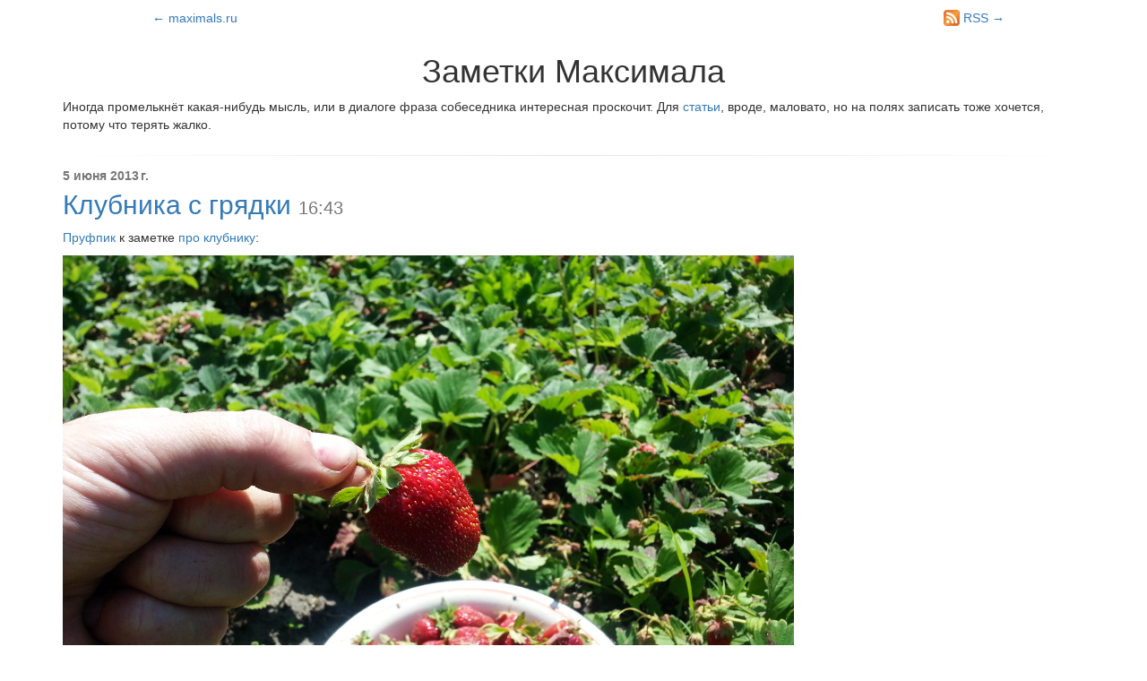

--- FILE ---
content_type: text/html; charset=UTF-8
request_url: https://maximals.ru/notes/?page=5&per-page=25
body_size: 74992
content:
<!DOCTYPE html>
<html lang="ru" prefix="og: http://ogp.me/ns#">
<head>
	<meta charset="UTF-8" />
	<title>Заметки Максимала</title>
	<!--meta http-equiv="X-UA-Compatible" content="IE=edge" /-->
	<meta name="viewport" content="width=device-width, initial-scale=1.0" />
	<meta name="csrf-param" content="_notesCsrf">
    <meta name="csrf-token" content="jWbC_HUeanjzAm-k1JizEtPQfw9wy6KPTW8Fc8LTb3jcP7OjMU8OGqlyJvWD4Mdq64gzbBGq1OAhXkoBgesOKw==">

	<meta name="author" content="MaximAL" />
	<!--base href="https://maximals.ru/notes/" /-->
	<link rel="alternate" type="application/rss+xml" title="RSS" href="/notes/rss/" />

	<link rel="apple-touch-icon-precomposed" sizes="144x144" href="/img/favicon/ava-12-144.png" />
	<link rel="apple-touch-icon-precomposed" sizes="114x114" href="/img/favicon/ava-12-114.png" />
	<link rel="apple-touch-icon-precomposed" sizes="72x72" href="/img/favicon/ava-12-72.png" />
	<link rel="apple-touch-icon-precomposed" sizes="57x57" href="/img/favicon/ava-12-57.png" />
	<link rel="shortcut icon" sizes="32x32" href="/img/favicon/ava-12-32.png" />
	<link rel="shortcut icon" sizes="16x16" href="/img/favicon/ava-12-16.png" />

	<!-- Опенграф- и Твиттер-поебень -->
	<meta name="og:locale" content="ru" />
	<meta name="twitter:card" content="summary_large_image" />
	<meta name="twitter:site" content="@almaximal" />
	<meta name="twitter:creator" content="@almaximal" />
	<meta name="twitter:domain" content="MaximALs.ru" />
	<link href="/notes/?page=5&amp;per-page=25" rel="self">
<link href="/notes/?page=1&amp;per-page=25" rel="first">
<link href="/notes/?page=4&amp;per-page=25" rel="prev">
<link href="/notes/?page=6&amp;per-page=25" rel="next">
<link href="/notes/?page=17&amp;per-page=25" rel="last">
<link href="/notes/assets/6a9214ca/css/bootstrap.css" rel="stylesheet">
<link href="/notes/static/css/site.css" rel="stylesheet"></head>

<body class="huyass">

<div class="container">
	<ul class="nav nav-pills nav-justified">
		<li><a href="/">← maximals.ru</a></li>
		<li></li>
		<li></li>
		<li></li>
		<li><a href="/notes/rss/"><img src="/notes/static/img/rss.png" style="margin-top: -3px" /> RSS →</a></li>
	</ul>

		
<h1 class="text-center">Заметки Максимала</h1>


<p class="note-text">
	Иногда промелькнёт какая-нибудь мысль, или в диалоге фраза собеседника интересная проскочит.
	Для <a href="/articles/">статьи</a>, вроде, маловато, но на полях записать тоже хочется, потому что терять жалко.
</p>




<hr class="soften" />

<dl class="notes-list">
				<dt><time datetime="2013-06-05">5 июня 2013 г.</time></dt>
					<dd>
			<h2>
				<a href="/notes/2013/06/05/strawberry/">Клубника с грядки</a>				<small>
					<time datetime="2013-06-05T16:43:53+04:00" title="2013-06-05T16:43:53+04:00">16:43</time>
									</small>
			</h2>
			<div class="note-text note_2013-06-05_strawberry">
				<p><a href="http://acro.maximals.ru/?text=%D0%BF%D1%80%D1%83%D1%84%D0%BF%D0%B8%D0%BA">Пруфпик</a>
   к&nbsp;заметке <a href="/notes/2013/05/26/strawberry/">про&nbsp;клубнику</a>:</p>

<p><img src="/notes/data/photo/2013-06-05-strawberry.jpg"
        alt="Клубника с грядки" title="Клубника с грядки" /></p>

<p>Всё-таки самый главный закон жизни и&nbsp;природы&nbsp;— закон
   сохранения энергии. Он&nbsp;проявляется во&nbsp;всём.
   Если&nbsp;вкладывать в&nbsp;ягоду столько труда и&nbsp;заботы, сколько
   моя&nbsp;мама, то&nbsp;и&nbsp;на&nbsp;выходе получится отличный продукт.
   А&nbsp;если выращивать на&nbsp;потоке, максимизируя прибыль,
   не&nbsp;вкладывая ничего, кроме удобрений, то&nbsp;на&nbsp;выходе
   будет обычная магазинно-супермаркетная клубника&nbsp;— на&nbsp;вкус
   не&nbsp;лучше резинового сапога.</p>

<p>&nbsp;</p>

<p>NB: Нужен Сникерс&nbsp;— иди в&nbsp;супермаркет.
   Нужна ягода&nbsp;— иди на&nbsp;рынок.</p>			</div>

			<div class="comments text-right">
				<a href="/notes/2013/06/05/strawberry/#comments" class="btn btn-default btn-sm" title="Обсудить">
					<span class="glyphicon glyphicon-comment"></span>
					Обсудить
					<sup class="disqus-comment-count" data-disqus-identifier="/notes/2013/06/05/strawberry/"></sup>
				</a>
			</div>
		</dd>

				<dt><time datetime="2013-06-01">1 июня 2013 г.</time></dt>
					<dd>
			<h2>
				<a href="/notes/2013/06/01/cherry-blossom/">Цвет вишни</a>				<small>
					<time datetime="2013-06-01T11:48:47+04:00" title="2013-06-01T11:48:47+04:00">11:48</time>
									</small>
			</h2>
			<div class="note-text note_2013-06-01_cherry-blossom">
				<p>У&nbsp;мамы не&nbsp;только <a href="/notes/2013/05/26/strawberry/">клубника</a> хороша.
   Вот, как&nbsp;цвела вишня буквально месяц&nbsp;назад:
</p>

<p><img src="/notes/data/photo/2013-06-01-cherry-blossom.jpg"
        alt="Цвет вишни в начале мая"
        title="Цвет вишни в начале мая" /></p>			</div>

			<div class="comments text-right">
				<a href="/notes/2013/06/01/cherry-blossom/#comments" class="btn btn-default btn-sm" title="Обсудить">
					<span class="glyphicon glyphicon-comment"></span>
					Обсудить
					<sup class="disqus-comment-count" data-disqus-identifier="/notes/2013/06/01/cherry-blossom/"></sup>
				</a>
			</div>
		</dd>

				<dt><time datetime="2013-05-27">27 мая 2013 г.</time></dt>
					<dd>
			<h2>
				<a href="/notes/2013/05/27/modern-music-in-movies-about-past/">Современная музыка в фильмах о старом</a>				<small>
					<time datetime="2013-05-27T17:10:47+04:00" title="2013-05-27T17:10:47+04:00">17:10</time>
									</small>
			</h2>
			<div class="note-text note_2013-05-27_modern-music-in-movies-about-past">
				<p>Люди, которые говорят, что в&nbsp;фильмах, описывающих события прошлых
   веков, нельзя использовать музыку современных направлений: рок, техно,
   транс, драм-н-бейс, дабстеп, прочую электронщину и&nbsp;хип-хоп&nbsp;—
   абсолютно ничего не&nbsp;понимают в&nbsp;музыке. Это, как&nbsp;правило,
   те&nbsp;же самые мудаки, которым не&nbsp;нравятся ремиксы песен
   и&nbsp;<a href="/notes/2013/01/21/mix/">смешивания жанров</a>.
   Их&nbsp;мнение о&nbsp;музыке вообще никого не&nbsp;должно волновать,
   пока они&nbsp;не&nbsp;поумнеют в&nbsp;этом плане.</p>
   
<p>Ребят, оглянитесь вокруг: огромное количество каверов сделаны круче
   оригиналов, и&nbsp;дело отнюдь не&nbsp;в&nbsp;качестве звука.
   Это, конечно, не&nbsp;отменяет удачности исходного материала, иначе
   на&nbsp;него никто&nbsp;бы не&nbsp;обратил внимания и&nbsp;не&nbsp;стал
   переосмысливать. Вообще, количество аранжировок, каверов, ремиксов,
   постановок, экранизаций, переделок&nbsp;— отличный показатель ценности
   труда; причём, не&nbsp;только музыкального.</p>

<p>Из&nbsp;последних фильмов не&nbsp;могу не&nbsp;упомянуть «Джанго
   освобождённый» и&nbsp;«Великий Гэтсби»&nbsp;— картины с&nbsp;превосходной
   современной музыкой. (Действия фильмов происходят в&nbsp;середине
   девятнадцатого и&nbsp;первой трети двадцатого веков соответственно.)</p>

<p>Не&nbsp;слушайте этих&nbsp;скептиков. Это всё&nbsp;равно,
   что&nbsp;спрашивать у&nbsp;обывателя с&nbsp;тройкой по&nbsp;физике,
   как&nbsp;он&nbsp;относится к&nbsp;Большому адронному коллайдеру
   и&nbsp;прочим научным экспериментам. Вряд&nbsp;ли вы&nbsp;получите
   релевантную информацию по&nbsp;вопросу.</p>			</div>

			<div class="comments text-right">
				<a href="/notes/2013/05/27/modern-music-in-movies-about-past/#comments" class="btn btn-default btn-sm" title="Обсудить">
					<span class="glyphicon glyphicon-comment"></span>
					Обсудить
					<sup class="disqus-comment-count" data-disqus-identifier="/notes/2013/05/27/modern-music-in-movies-about-past/"></sup>
				</a>
			</div>
		</dd>

				<dt><time datetime="2013-05-26">26 мая 2013 г.</time></dt>
					<dd>
			<h2>
				<a href="/notes/2013/05/26/strawberry/">Клубника</a>				<small>
					<time datetime="2013-05-26T16:30:15+04:00" title="2013-05-26T16:30:15+04:00">16:30</time>
									</small>
			</h2>
			<div class="note-text note_2013-05-26_strawberry">
				<p>Нет на&nbsp;свете ничего вкуснее маминой клубники.</p>			</div>

			<div class="comments text-right">
				<a href="/notes/2013/05/26/strawberry/#comments" class="btn btn-default btn-sm" title="Обсудить">
					<span class="glyphicon glyphicon-comment"></span>
					Обсудить
					<sup class="disqus-comment-count" data-disqus-identifier="/notes/2013/05/26/strawberry/"></sup>
				</a>
			</div>
		</dd>

				<dt><time datetime="2013-05-25">25 мая 2013 г.</time></dt>
					<dd>
			<h2>
				<a href="/notes/2013/05/25/inexperienced/">Ошибки молодости</a>				<small>
					<time datetime="2013-05-25T15:13:04+04:00" title="2013-05-25T15:13:04+04:00">15:13</time>
									</small>
			</h2>
			<div class="note-text note_2013-05-25_inexperienced">
				<p>К&nbsp;величайшему счастию и&nbsp;в&nbsp;угоду вселенской справедливости,
   за&nbsp;ошибки молодости (и&nbsp;не&nbsp;только) нужно платить.</p>

<p>Нет&nbsp;ничего честнее, благороднее и&nbsp;мужественнее,
   чем&nbsp;признать: «Да, я&nbsp;обосрался. Зато&nbsp;попробовал сделать».</p>

<p>Не&nbsp;менее важно сделать из&nbsp;ошибок выводы, найти другие методы
   и&nbsp;пойти делать новые вещи, значительная часть которых тоже
   впоследствии окажется ошибками.</p>

<p>И&nbsp;это неимоверно круто.</p>			</div>

			<div class="comments text-right">
				<a href="/notes/2013/05/25/inexperienced/#comments" class="btn btn-default btn-sm" title="Обсудить">
					<span class="glyphicon glyphicon-comment"></span>
					Обсудить
					<sup class="disqus-comment-count" data-disqus-identifier="/notes/2013/05/25/inexperienced/"></sup>
				</a>
			</div>
		</dd>

				<dt><time datetime="2013-05-11">11 мая 2013 г.</time></dt>
					<dd>
			<h2>
				<a href="/notes/2013/05/11/simple-words/">Простыми словами</a>				<small>
					<time datetime="2013-05-11T03:47:55+04:00" title="2013-05-11T03:47:55+04:00">3:47</time>
									</small>
			</h2>
			<div class="note-text note_2013-05-11_simple-words">
				<p>Антон Макаров (программист
   из&nbsp;«<a href="http://www.fabit.ru/company/we.html">ФИТа</a>»)&nbsp;—
   суперский историк.</p>

<p>Сейчас на&nbsp;очередной (в&nbsp;этот&nbsp;раз девятикилометровой)
   <a href="/notes/2013/05/10/walk/">прогулке</a> с&nbsp;Ильёй
   и&nbsp;Данилом Антон за&nbsp;два&nbsp;часа <em>простыми словами</em>
   рассказал&nbsp;мне о&nbsp;религиозной, политической и&nbsp;военной
   ситуации в&nbsp;различных странах. Простыми словами&nbsp;—
   это&nbsp;когда на&nbsp;вопрос «а&nbsp;фигли они&nbsp;туда припёрлись?»
   следует ответ «ну, чуваки пришли, сказали, что это их&nbsp;земля,
   и&nbsp;дали пиздюлей местным; а&nbsp;весь остальной мир пожал плечами,
   мол, ничё не&nbsp;знаем». Отправной точкой для&nbsp;самостоятельного
   изучения могут служить различные
   <a href="http://lurkmore.to/%D0%9F%D0%BE%D0%BB%D0%B8%D1%82%D0%B8%D0%BA%D0%B0">статьи о&nbsp;политике</a>
   на&nbsp;<em>Луркморе</em>, но&nbsp;при&nbsp;живом общении
   это&nbsp;гораздо интереснее. Обожаю людей, которые умеют <em>вкусно</em>
   рассказывать.</p>

<p>Спасибо Антону и&nbsp;Илье за&nbsp;ответы на&nbsp;вопросы, которые меня
   уже&nbsp;давно интересовали.</p>			</div>

			<div class="comments text-right">
				<a href="/notes/2013/05/11/simple-words/#comments" class="btn btn-default btn-sm" title="Обсудить">
					<span class="glyphicon glyphicon-comment"></span>
					Обсудить
					<sup class="disqus-comment-count" data-disqus-identifier="/notes/2013/05/11/simple-words/"></sup>
				</a>
			</div>
		</dd>

				<dt><time datetime="2013-05-10">10 мая 2013 г.</time></dt>
					<dd>
			<h2>
				<a href="/notes/2013/05/10/walk/">Пешие прогулки</a>				<small>
					<time datetime="2013-05-10T21:38:56+04:00" title="2013-05-10T21:38:56+04:00">21:38</time>
									</small>
			</h2>
			<div class="note-text note_2013-05-10_walk">
				<p>Обожаю длительные пешие прогулки!</p>

<p>Вот, к&nbsp;примеру, две&nbsp;прогулки с&nbsp;Юрой Шеховцовым:</p>
<ul>
	<li>
		<p>12,5&nbsp;км за&nbsp;2&nbsp;часа 50&nbsp;минут:<br/>
		   <img src="/notes/data/screen/2013-05-10-yunx-1.png"
		        alt="12,5 км за 2 часа 50 минут" title="12,5 км за 2 часа 50 минут" />
		</p>
	</li>
	<li>
		<p>11&nbsp;км за 2&nbsp;часа 27&nbsp;минут:<br/>
		   <img src="/notes/data/screen/2013-05-10-yunx-2.png"
		        alt="11 км за 2 часа 27 минут" title="11 км за 2 часа 27 минут" />
		</p>
	</li>
</ul>

<p>Ещё&nbsp;гуляем с&nbsp;Ильёй Поповым:</p>
<ul>
	<li>
		<p>8,7&nbsp;км за&nbsp;1&nbsp;час 30&nbsp;минут:<br/>
		   <img src="/notes/data/screen/2013-05-10-lux.png"
		        alt="8,7 км за 1 час 30 минут" title="8,7 км за 1 час 30 минут" />
		</p>
	</li>
</ul>			</div>

			<div class="comments text-right">
				<a href="/notes/2013/05/10/walk/#comments" class="btn btn-default btn-sm" title="Обсудить">
					<span class="glyphicon glyphicon-comment"></span>
					Обсудить
					<sup class="disqus-comment-count" data-disqus-identifier="/notes/2013/05/10/walk/"></sup>
				</a>
			</div>
		</dd>

				<dt><time datetime="2013-04-28">28 апреля 2013 г.</time></dt>
					<dd>
			<h2>
				<a href="/notes/2013/04/28/accident/">Случайность</a>				<small>
					<time datetime="2013-04-28T02:10:36+04:00" title="2013-04-28T02:10:36+04:00">2:10</time>
									</small>
			</h2>
			<div class="note-text note_2013-04-28_accident">
				<p>Была обычная среда, обычный рабочий самой обычной молодой российской
   компании. Два&nbsp;Саши сидели на&nbsp;работе, рядом с&nbsp;одним
   из&nbsp;них лежала почти пустая дорожная сумка, рядом с&nbsp;другим
   Сашей сидел Дима. Видимо, тоже работал.</p>

<p>К&nbsp;концу рабочего дня Дима спросил одного из&nbsp;Саш: «Саш,
   у&nbsp;тебя случайно не&nbsp;завалялось нигде кабеля VGA
   для&nbsp;монитора?»</p>

<p>Саша невозмутимо встал со&nbsp;своего рабочего места; не&nbsp;говоря
   ни&nbsp;слова, взял в&nbsp;руки лежащую рядом дорожную сумку
   и&nbsp;перевернул&nbsp;её. На&nbsp;пол с&nbsp;глухим звуком упал
   кабель&nbsp;VGA, упакованный и&nbsp;никем&nbsp;ещё
   не&nbsp;использованный. Это&nbsp;было единственное, что&nbsp;находилось
   в&nbsp;дорожной сумке весь&nbsp;день.</p>

<p>В&nbsp;тот вечер та&nbsp;Среда перестала&nbsp;быть обычной.
   А&nbsp;трое&nbsp;парней что-то поняли про&nbsp;жизнь.</p>			</div>

			<div class="comments text-right">
				<a href="/notes/2013/04/28/accident/#comments" class="btn btn-default btn-sm" title="Обсудить">
					<span class="glyphicon glyphicon-comment"></span>
					Обсудить
					<sup class="disqus-comment-count" data-disqus-identifier="/notes/2013/04/28/accident/"></sup>
				</a>
			</div>
		</dd>

				<dt><time datetime="2013-04-27">27 апреля 2013 г.</time></dt>
					<dd>
			<h2>
				<a href="/notes/2013/04/27/new-versions/">Новые версии программ</a>				<small>
					<time datetime="2013-04-27T01:43:33+04:00" title="2013-04-27T01:43:33+04:00">1:43</time>
									</small>
			</h2>
			<div class="note-text note_2013-04-27_new-versions">
				<p>Я&nbsp;фанат новых версий программ. Не&nbsp;переношу программного
   ретроградства в&nbsp;корне.</p>

<p>Даже если в&nbsp;версии программы меняется самая последняя (наименее
   значимая) цифра, я&nbsp;обязательно делаю апдейт.</p>

<p>Даже если все вокруг говорят, что&nbsp;новая версия хуже старой,
   я&nbsp;усилием воли обновляюсь до&nbsp;новой версии.</p>

<p>Откровенно говоря, не&nbsp;всегда даже смотрю разделы «Что нового
   в&nbsp;этой версии». А на аналогичные вопросы друзей частенько пожимаю
   плечами. Исключения составляют лишь особенно важные для&nbsp;меня
   программные продукты, в&nbsp;которых я&nbsp;знаю все&nbsp;входы
   и&nbsp;выходы.</p>

<p>Операционные системы, звуковые студии и&nbsp;плагины я&nbsp;всегда
   обновляю до&nbsp;стабильных версий практически в&nbsp;день выхода
  (исключение составила когда-то <em>Windows Vista</em>,
   ну&nbsp;очень&nbsp;уж уродлива и&nbsp;сыра была). Позавчера&nbsp;вот
   поставил новую <a href="http://www.ubuntu.com">Ubuntu</a>.
   Среды разработки практически всегда стоят у&nbsp;меня дома
   и&nbsp;на&nbsp;работе вообще в&nbsp;бета-вариантах
   ещё&nbsp;не&nbsp;выпущенных версий. Так я&nbsp;всегда пользуюсь самыми
   последними фишками; это помогает быть в&nbsp;курсе новых тенденций,
   находиться в&nbsp;тонусе. Ну, и&nbsp;приятный бонус: как&nbsp;правило,
   бета-версии бесплатны.</p>

<p>Редкий линуксоид одобрит такую привычку. Обычно красноглазики считают,
   что со&nbsp;временем программы становятся хуже. Отчасти
   я&nbsp;с&nbsp;этим утверждением согласен, но&nbsp;обновляюсь всегда
   без&nbsp;исключений.</p>

<p>Иногда стремление доходит до&nbsp;абсурда: например, при&nbsp;создании
   <a href="http://kinostatus.com">Киностатуса</a> я&nbsp;использовал сырую
   версию второй ветки <a href="http://jquery.com">jQuery</a> (сначала
   <a href="http://code.jquery.com/jquery-2.0.0b2.min.js">вторую бету</a>,
   потом <a href="http://code.jquery.com/jquery-2.0.0-beta3.js">третью</a>,
   потом&nbsp;уже вышел
   и&nbsp;<a href="http://code.jquery.com/jquery-2.0.0.min.js">релиз</a>).
   Но&nbsp;это свой&nbsp;проект маленького размера, а&nbsp;не&nbsp;продукт
   на&nbsp;заказ, да&nbsp;и&nbsp;я&nbsp;дурак&nbsp;— мне&nbsp;можно.</p>

<p>Наверное, эта&nbsp;привычка породила нечто вроде чутья. Часто бывает,
   что я&nbsp;захожу на&nbsp;сайт продукта, а&nbsp;там в&nbsp;новостях
   написано, что позавчера-вчера-сегодня вышла новая версия.</p>


<p>&nbsp;</p>

<p>PS: кстати, ненавижу споры с&nbsp;программистами по&nbsp;этому поводу.
   Потому&nbsp;что всё&nbsp;равно нужно долго доказывать, что, скажем,
   панель задач в&nbsp;<em>Windows&nbsp;7</em> или панель запуска
   в&nbsp;<a href="http://unity.ubuntu.com">Unity</a>, как&nbsp;бы
   их&nbsp;ни&nbsp;ругали компьютерные нерды, круче, чем предыдущие
   их&nbsp;модели (в&nbsp;<em>Windows&nbsp;XP</em> или&nbsp;втором
   <a href="http://www.gnome.org/">Gnome</a>), хотя&nbsp;бы потому,
   что давно&nbsp;пора всем графическим операционкам совместить панель
   быстрого запуска (что <em>можно</em>&nbsp;запустить) и&nbsp;панель
   запущенных программ (что <em>уже</em>&nbsp;запущено). Программисты редко
   соображают в&nbsp;удобстве, когда речь начинает касаться графики
   или&nbsp;вёрстки, ничего не&nbsp;поделаешь.</p>			</div>

			<div class="comments text-right">
				<a href="/notes/2013/04/27/new-versions/#comments" class="btn btn-default btn-sm" title="Обсудить">
					<span class="glyphicon glyphicon-comment"></span>
					Обсудить
					<sup class="disqus-comment-count" data-disqus-identifier="/notes/2013/04/27/new-versions/"></sup>
				</a>
			</div>
		</dd>

				<dt><time datetime="2013-04-24">24 апреля 2013 г.</time></dt>
					<dd>
			<h2>
				<a href="/notes/2013/04/24/nature/">Беспокойство о природе</a>				<small>
					<time datetime="2013-04-24T02:17:12+04:00" title="2013-04-24T02:17:12+04:00">2:17</time>
									</small>
			</h2>
			<div class="note-text note_2013-04-24_nature">
				<p>Эй, человек! Ты&nbsp;беспокоишься об&nbsp;исчезающих видах,
   экологических проблемах, выключаешь свет во&nbsp;время «Часа Земли».
   Ты&nbsp;говоришь про&nbsp;вред природе от&nbsp;полиэтиленовых пакетов,
   выброшенных батареек и&nbsp;консервных банок.</p>

<p>Ты серьёзно?!</p>

<p>Посмотри вокруг. Сто́ит снегу идти десять-двадцать часов&nbsp;— твой
   город давится его&nbsp;хлопьями. Сто́ит дождю лить десять-двадцать
   часов&nbsp;— твой город захлёбывается водой. Небольшой смерч&nbsp;—
   твои&nbsp;коммуникации и&nbsp;инженерные системы еле&nbsp;дышат.
   Наводнение, сель, лавина&nbsp;— всё&nbsp;снесло. Стоя́т дороги, городская
   техника бессильна, ты в&nbsp;очередной&nbsp;раз ругаешь правительство,
   оно, отвечая, в&nbsp;очередной&nbsp;раз оправдывается внезапностью зимы
   или&nbsp;осени. Болезни косят твоих братьев по&nbsp;виду миллионами,
   и&nbsp;ты&nbsp;ничего не&nbsp;можешь поделать. Даже если
   ты&nbsp;взорвёшь к&nbsp;чертям собачим эту&nbsp;планету вместе
   с&nbsp;собой большим (на&nbsp;самом деле нет) ядерным взрывом, Природа
   даже не&nbsp;моргнёт в&nbsp;твою сторону: она&nbsp;стряхнёт пылинку
   с&nbsp;плеча (если заметит&nbsp;её) и&nbsp;продолжит жить дальше&nbsp;—
   так&nbsp;уж она&nbsp;устроена.</p>

<p>Побеспокойся-ка сначала о&nbsp;себе.</p>			</div>

			<div class="comments text-right">
				<a href="/notes/2013/04/24/nature/#comments" class="btn btn-default btn-sm" title="Обсудить">
					<span class="glyphicon glyphicon-comment"></span>
					Обсудить
					<sup class="disqus-comment-count" data-disqus-identifier="/notes/2013/04/24/nature/"></sup>
				</a>
			</div>
		</dd>

				<dt><time datetime="2013-04-23">23 апреля 2013 г.</time></dt>
					<dd>
			<h2>
				<a href="/notes/2013/04/23/bel-blogger/">Белблогер</a>				<small>
					<time datetime="2013-04-23T01:12:21+04:00" title="2013-04-23T01:12:21+04:00">1:12</time>
									</small>
			</h2>
			<div class="note-text note_2013-04-23_bel-blogger">
				<p>Всё, что&nbsp;только можно знать о&nbsp;белгородских блогерах, вполне
   умещается в&nbsp;одну фотографию:</p>

<p><img src="/notes/data/photo/2013-04-23-orienciya.jpg"
        alt="Нетрадиционная ориенция"
        title="Нетрадиционная ориенция" /></p>

<p>Им&nbsp;слабо́ даже одно&nbsp;предложение на&nbsp;плакате-объявлении
   без&nbsp;ошибки написать. Даже человека пидарасом нормально
   и&nbsp;тонко обозвать не&nbsp;могут! Да и&nbsp;вообще, насколько
   я&nbsp;знаю, использовали логотип группы «<a href="http://vk.com/inter_bel">Белгород&nbsp;—
   это&nbsp;интересно</a>», без&nbsp;согласия его&nbsp;редакции.
   Невежество, безграмотность, дилетантство.</p>

<p>Нечего потом удивляться, что эти&nbsp;люди, становясь или&nbsp;будучи
   журналистами, путают волейбол с&nbsp;баскетболом в&nbsp;средствах
   массовой информации:</p>

<p><img src="/notes/data/screen/2013-04-23-valley-basket.png"
        alt="Волейболисты забросили мяч в корзину"
        title="Волейболисты забросили мяч в корзину" /></p>			</div>

			<div class="comments text-right">
				<a href="/notes/2013/04/23/bel-blogger/#comments" class="btn btn-default btn-sm" title="Обсудить">
					<span class="glyphicon glyphicon-comment"></span>
					Обсудить
					<sup class="disqus-comment-count" data-disqus-identifier="/notes/2013/04/23/bel-blogger/"></sup>
				</a>
			</div>
		</dd>

				<dt><time datetime="2013-04-22">22 апреля 2013 г.</time></dt>
					<dd>
			<h2>
				<a href="/notes/2013/04/22/blue-collar/">«Рабочие» профессии</a>				<small>
					<time datetime="2013-04-22T00:57:21+04:00" title="2013-04-22T00:57:21+04:00">0:57</time>
									</small>
			</h2>
			<div class="note-text note_2013-04-22_blue-collar">
				<p>Интересно, откуда миф этот про&nbsp;неденежность «рабочих» профессий?
   Практически каждый из&nbsp;моих знакомых сварщиков зарабатывает
   в&nbsp;два&nbsp;раза больше знакомых программистов. Не&nbsp;говоря уже
   про&nbsp;строителей или, например, таксистов-маршрутчиков,
   что&nbsp;крутят баранку с&nbsp;утра до&nbsp;вечера, которые имеют
   по&nbsp;паре квартир, или/и&nbsp;строят свой&nbsp;дом.</p>			</div>

			<div class="comments text-right">
				<a href="/notes/2013/04/22/blue-collar/#comments" class="btn btn-default btn-sm" title="Обсудить">
					<span class="glyphicon glyphicon-comment"></span>
					Обсудить
					<sup class="disqus-comment-count" data-disqus-identifier="/notes/2013/04/22/blue-collar/"></sup>
				</a>
			</div>
		</dd>

				<dt><time datetime="2013-04-17">17 апреля 2013 г.</time></dt>
					<dd>
			<h2>
				<a href="/notes/2013/04/17/humane-robot/">Сверхвежливый робот</a>				<small>
					<time datetime="2013-04-17T19:07:10+04:00" title="2013-04-17T19:07:10+04:00">19:07</time>
									</small>
			</h2>
			<div class="note-text note_2013-04-17_humane-robot">
				<p>Программа отсылки писем очень вежливо и&nbsp;«человечно» сообщает
   о&nbsp;невозможности доставки:</p>

<blockquote>
<p>Hi. This&nbsp;is the&nbsp;qmail-send program at&nbsp;&lt;адрес почтового
   сервера&gt;. I’m&nbsp;afraid I&nbsp;wasn’t able to&nbsp;deliver
   your&nbsp;message to&nbsp;the&nbsp;following addresses:</p>

<p>&lt;список адресов&gt;</p>

<p>This&nbsp;is a&nbsp;permanent error; I’ve given&nbsp;up.
   Sorry it&nbsp;didn’t work&nbsp;out.</p>
</blockquote>

<p>Прямо читаешь и&nbsp;чувствуешь всю&nbsp;боль поражения
   и&nbsp;потерянных надежд, которая, конечно&nbsp;же, чужда машине.</p>			</div>

			<div class="comments text-right">
				<a href="/notes/2013/04/17/humane-robot/#comments" class="btn btn-default btn-sm" title="Обсудить">
					<span class="glyphicon glyphicon-comment"></span>
					Обсудить
					<sup class="disqus-comment-count" data-disqus-identifier="/notes/2013/04/17/humane-robot/"></sup>
				</a>
			</div>
		</dd>

				<dt><time datetime="2013-04-16">16 апреля 2013 г.</time></dt>
					<dd>
			<h2>
				<a href="/notes/2013/04/16/spring-snow/">Весенний снег</a>				<small>
					<time datetime="2013-04-16T18:58:57+04:00" title="2013-04-16T18:58:57+04:00">18:58</time>
									</small>
			</h2>
			<div class="note-text note_2013-04-16_spring-snow">
				<p>Обожаю этот&nbsp;момент весны, когда уже&nbsp;всем ясно, что&nbsp;снег
   никогда не&nbsp;вернётся, метели позади, температура уже&nbsp;выше нуля,
   весна полностью вступает в&nbsp;свои права, светит солнце,
   но в&nbsp;каких-то закоулочках ещё&nbsp;лежит снег. Этот&nbsp;период
   в&nbsp;населённых пунктах длится неделю, максимум&nbsp;две, хотя
   в&nbsp;лесу снег может лежать гораздо дольше. Природа и&nbsp;люди день
   за&nbsp;днём уменьшают размеры «сугробов»,
   а&nbsp;они&nbsp;<em>стойко лежат</em>.</p>			</div>

			<div class="comments text-right">
				<a href="/notes/2013/04/16/spring-snow/#comments" class="btn btn-default btn-sm" title="Обсудить">
					<span class="glyphicon glyphicon-comment"></span>
					Обсудить
					<sup class="disqus-comment-count" data-disqus-identifier="/notes/2013/04/16/spring-snow/"></sup>
				</a>
			</div>
		</dd>

				<dt><time datetime="2013-03-26">26 марта 2013 г.</time></dt>
					<dd>
			<h2>
				<a href="/notes/2013/03/26/two-clause-politics/">Политика из двух пунктов</a>				<small>
					<time datetime="2013-03-26T03:50:08+04:00" title="2013-03-26T03:50:08+04:00">3:50</time>
									</small>
			</h2>
			<div class="note-text note_2013-03-26_two-clause-politics">
				<p>Ребят, вот&nbsp;абсолютно серьёзно: я&nbsp;считаю Владимира Путина одним
   из&nbsp;величайших политиков России за&nbsp;всю её&nbsp;историю.
   За&nbsp;последние полвека, так&nbsp;вообще без&nbsp;конкурентов.</p>

<p>Нет&nbsp;чистых политиков&nbsp;— это понятно, профессия такая. Никому
   в&nbsp;голову никогда не&nbsp;придёт обвинять ассенизатора в&nbsp;том,
   что он&nbsp;занимается нечистотами. И&nbsp;потом, политики&nbsp;—
   это&nbsp;ведь просто срез общества, это лучшее, на&nbsp;что способны
   избиратели (выражение Джорджа Карлина). Однако наглеть власти тоже
   не&nbsp;стоит, и&nbsp;претензии к&nbsp;ней у&nbsp;меня периодически
   возникают. И&nbsp;почти всегда одни и&nbsp;те&nbsp;же.</p>

<p>По&nbsp;убеждению моей подруги Лены, большинство наших людей живут
   по&nbsp;двум принципам:</p>

<ol>
	<li>Моя хата с&nbsp;краю.</li>
	<li>Мне все&nbsp;должны.</li>
</ol>

<p>У&nbsp;меня эти два&nbsp;принципа звучат немного по-другому
  (см.&nbsp;ниже). Мне просто иногда очень обидно. Прямо до&nbsp;слёз.</p>

<p>Меня просто бесит, что&nbsp;журналисты (в&nbsp;большинстве своём люди
   отнюдь не&nbsp;богатые) по&nbsp;телику отрабатывают заказы спонсоров
   и&nbsp;кроют на&nbsp;чём свет стоит Кипр за&nbsp;то, что обложил
   дополнительным налогом вклады, включая счета отмывающих там бабло
   чиновников; сейчас ещё&nbsp;активно обсуждают Березовского.
   А&nbsp;в&nbsp;это самое время, на&nbsp;Урале и&nbsp;в&nbsp;Сибири,
   <a href="http://lenta.ru/news/2013/03/10/cars/">водители гибнут
   в&nbsp;машинах</a> от&nbsp;отравления угарным газом. Потому&nbsp;что
   дорога из-за&nbsp;непогоды превратилась в&nbsp;говно. Они&nbsp;просто
   не&nbsp;смогли проехать и&nbsp;легли спать. Утром
   они&nbsp;не&nbsp;проснулись. Эти&nbsp;люди ни&nbsp;в&nbsp;чём
   не&nbsp;виноваты.</p>

<p>Поэтому мои&nbsp;два пункта выглядят&nbsp;так:</p>

<ol>
	<li>Моя&nbsp;хата, сука, в&nbsp;самом эпицентре.</li>
	<li>Я&nbsp;плачу вам&nbsp;зарплату и&nbsp;хочу, чтобы вы&nbsp;работали:
	    в&nbsp;моей стране должны быть нормальные дороги и&nbsp;несколько
	   «силиконовых долин».</li>
</ol>

<p>Второй пункт, вместо того, чтобы считаться нормальным утверждением
  («привет, меня зовут Саша и&nbsp;я&nbsp;плачу зарплату министрам»),
   сейчас активно преподносится как&nbsp;проявление ярой оппозиционности.
   Какая оппозиция? Достаточно открыть глаза и&nbsp;спросить: «Где&nbsp;я?».</p>

<p>Мне&nbsp;похуй. Я не&nbsp;хочу слышать оправдания властей каждый январь
   и&nbsp;февраль о&nbsp;том, что&nbsp;неожиданно началась зима. Просто
   не&nbsp;хочу. Про&nbsp;то, что&nbsp;такое&nbsp;же происходит
   в&nbsp;других странах, мне тоже не&nbsp;надо говорить.
   Это всё&nbsp;равно, что я&nbsp;бы рассказывал своим заказчикам, что
   у&nbsp;меня в&nbsp;самом разгаре работы над&nbsp;проектом вдруг
   задымился компьютер. Меня не&nbsp;волнует, что&nbsp;снегоуборочная
   техника используется три&nbsp;месяца, а&nbsp;потом стоит&nbsp;—
   амортизируйте как&nbsp;хотите.</p>

<p>Это&nbsp;важно. Потому&nbsp;что важнее дорог вообще ничего нет. Ничего
   важнее дорог нет, понимаете? Когда дальнобойщик едет по&nbsp;нормальной
   дороге, у&nbsp;бандитов и&nbsp;пентов меньше соблазнов
   и&nbsp;возможностей к&nbsp;нему докопаться и&nbsp;собрать дань.
   Само собой, это&nbsp;иго непосредственно увеличивает стоимость товаров,
   которые водитель везёт. Когда скорая едет по&nbsp;нормальной дороге,
   она&nbsp;вовремя отвозит молодую роженицу из&nbsp;села в&nbsp;райцентр.
   Пожарные машины по&nbsp;нормальной дороге приезжают на&nbsp;окраину
   города к&nbsp;начавшемуся пожару, а&nbsp;не к&nbsp;обуглившимся
   головешкам, торчащим в&nbsp;том месте, где&nbsp;час назад стоял
   промышленный парк.</p>

<p>В&nbsp;стране нет ни&nbsp;одной (!) нормальной дороги, которая&nbsp;бы
   просто соединила два&nbsp;больших города. Нормальная дорога&nbsp;— это
   минимум четыре полосы с&nbsp;хорошей двойной сплошной посередине.
   Хорошая двойная сплошная&nbsp;— это&nbsp;большая разделительная полоса.
   До&nbsp;этой зимы я&nbsp;ещё мог&nbsp;считать трассу
  «Москва—Санкт-Петербург» нормальной. После того, как&nbsp;вереницы
   грузовиков стояли в&nbsp;громадной пробке две&nbsp;недели, уже
   не&nbsp;могу, извините. А&nbsp;ведь трасса&nbsp;соединяет
   две&nbsp;столицы, два&nbsp;самых больших города страны. Фотографии
   её&nbsp;развязок, дорожного полотна, разметки и&nbsp;указателей должны
   украшать открытки, альбомы и&nbsp;прочую сувенирную продукцию.</p>

<p>Моей стране нужны дороги. Друзьям погибших водителей (они&nbsp;тоже
   водители, и&nbsp;они не&nbsp;хотят умирать) нужны дороги,
   на&nbsp;которые подрядчик дал гарантию хотя&nbsp;бы в&nbsp;десять лет.
   Почему конкурсы на&nbsp;одни и&nbsp;те&nbsp;же разбивающиеся участки
   объявляются каждый год? Почему (по&nbsp;примеру Германии) подрядчик
   не&nbsp;обязан за&nbsp;свой счёт её&nbsp;ремонтировать в&nbsp;течение
   хотя&nbsp;бы десятка лет? Конечно, при&nbsp;таком раскладе, никто
   не&nbsp;будет заморачиваться с&nbsp;крутым асфальтом, а&nbsp;положит
   спрессованный навоз вперемешку с&nbsp;битумом.</p>

<p>Половина страны ездит по&nbsp;медвежьему говну, а&nbsp;вторая
   половина&nbsp;— по&nbsp;коровьему. Зато сибирские шаманы приезжают
   в&nbsp;Сочи зимой вызывать снег. Ведущие мировые производители
   <a href="http://www.forbes.com/sites/haydnshaughnessy/2013/03/07/why-is-samsung-such-an-innovative-company/2/">перенимают
   наши лучшие наработки</a>, а&nbsp;мы бегаем с&nbsp;каменными топорами
   за&nbsp;мамонтами.</p>

<p>Я не&nbsp;водитель, но&nbsp;мне нужны дороги. Лично мне&nbsp;нужны.
   Я&nbsp;инженер, и&nbsp;мне к&nbsp;дорогам нужны «силиконовые долины».
   Мне&nbsp;плевать, что&nbsp;люди ругают заигравшихся учёных
   и&nbsp;адронный коллайдер. Мне он&nbsp;нужен. Мне&nbsp;нужны
   первоклассные инженеры, инновационные города, сильная наука, мощные
   компьютеры. Мне&nbsp;нужна простая налоговая система
   без&nbsp;грабительских налогов на&nbsp;зарплаты. Мне&nbsp;нужна
   недорогая аренда офиса, в&nbsp;котором я&nbsp;бы мог&nbsp;начать
   своё&nbsp;дело, <a href="http://maximals.ru/notes/2013/03/24/business-logic/">набить
   кучу шишек</a> и&nbsp;начать ещё&nbsp;раз. Мне&nbsp;нужны незатюканные
   студенты, из&nbsp;которых я&nbsp;за&nbsp;год-два мог&nbsp;бы сделать
   людей, с&nbsp;которыми в&nbsp;дальнейшем я&nbsp;бы посчитал
   за&nbsp;честь работать вместе. Можете не&nbsp;учить&nbsp;их
   в&nbsp;универах, но и&nbsp;не&nbsp;мешайте им&nbsp;делать это&nbsp;самим,
   пожалуйста.</p>

<p>И&nbsp;не&nbsp;надо меня
   <a href="http://maximals.ru/notes/2011/03/24/get-out/">никуда посылать</a>&nbsp;—
   я&nbsp;хочу, чтобы здесь было&nbsp;хорошо.</p>			</div>

			<div class="comments text-right">
				<a href="/notes/2013/03/26/two-clause-politics/#comments" class="btn btn-default btn-sm" title="Обсудить">
					<span class="glyphicon glyphicon-comment"></span>
					Обсудить
					<sup class="disqus-comment-count" data-disqus-identifier="/notes/2013/03/26/two-clause-politics/"></sup>
				</a>
			</div>
		</dd>

				<dt><time datetime="2013-03-25">25 марта 2013 г.</time></dt>
					<dd>
			<h2>
				<a href="/notes/2013/03/25/five-ones/">А я б с „о“</a>				<small>
					<time datetime="2013-03-25T18:52:11+04:00" title="2013-03-25T18:52:11+04:00">18:52</time>
									</small>
			</h2>
			<div class="note-text note_2013-03-25_five-ones">
				<p>Внезапно в&nbsp;переписке последовательность из&nbsp;пяти однобуквенных
   слов возымела смысл:</p>

<blockquote>
<p><strong>кто-то</strong>: мы&nbsp;бы написали это с&nbsp;предлогом „об“.</p>
<p><strong>я</strong>: а я&nbsp;б с&nbsp;„о“.</p>
</blockquote>			</div>

			<div class="comments text-right">
				<a href="/notes/2013/03/25/five-ones/#comments" class="btn btn-default btn-sm" title="Обсудить">
					<span class="glyphicon glyphicon-comment"></span>
					Обсудить
					<sup class="disqus-comment-count" data-disqus-identifier="/notes/2013/03/25/five-ones/"></sup>
				</a>
			</div>
		</dd>

			<dd>
			<h2>
				<a href="/notes/2013/03/25/web/">Веб</a>				<small>
					<time datetime="2013-03-25T09:37:08+04:00" title="2013-03-25T09:37:08+04:00">9:37</time>
									</small>
			</h2>
			<div class="note-text note_2013-03-25_web">
				<p>Сегодня я&nbsp;обожаю веб-программирование ровно с&nbsp;такой же силой,
   с&nbsp;какой ненавидел&nbsp;его и&nbsp;любил настольное программирование
   шесть&nbsp;лет назад.</p>			</div>

			<div class="comments text-right">
				<a href="/notes/2013/03/25/web/#comments" class="btn btn-default btn-sm" title="Обсудить">
					<span class="glyphicon glyphicon-comment"></span>
					Обсудить
					<sup class="disqus-comment-count" data-disqus-identifier="/notes/2013/03/25/web/"></sup>
				</a>
			</div>
		</dd>

				<dt><time datetime="2013-03-24">24 марта 2013 г.</time></dt>
					<dd>
			<h2>
				<a href="/notes/2013/03/24/business-logic/">Бизнес-логика</a>				<small>
					<time datetime="2013-03-24T02:43:00+04:00" title="2013-03-24T02:43:00+04:00">2:43</time>
									</small>
			</h2>
			<div class="note-text note_2013-03-24_business-logic">
				<p>Самые главные причины, по&nbsp;которым очень многие, казалось&nbsp;бы
   умные, люди терпят поражение или&nbsp;очень долго развиваются
   в&nbsp;бизнесе: огромная волатильность параметров, немалая роль случая,
   частая победа нестандартных и&nbsp;алогичных ходов. Школа
   и&nbsp;университет учат «делайте как&nbsp;написано&nbsp;—
   будут хорошие отметки». А&nbsp;в&nbsp;жизни всё не&nbsp;так. Нигде
   не&nbsp;написано, как&nbsp;делать. В&nbsp;жизни, для&nbsp;начала, надо
   просто делать; потом делать не&nbsp;как написано; потом делать хорошо;
   потом можно и&nbsp;выпендриваться, уча других, как&nbsp;надо делать.</p>

<p>Друг рассказал пару месяцев назад:</p>
<blockquote>
<p>Подняли цены на&nbsp;оборудование в&nbsp;интернет-маганизе
   в&nbsp;среднем на&nbsp;15%. Продажи <em>резко</em> пошли вверх.</p>
</blockquote>

<p>Надо сказать, что до&nbsp;этого они&nbsp;продавали товар
   с&nbsp;минимальной наценкой. Они&nbsp;были на первых позициях
   в&nbsp;Яндекс.Маркете по&nbsp;своей сфере (потому&nbsp;что предлагали
   самые низкие цены). Я совершенно точно знаю, что дешевле&nbsp;них
   не&nbsp;продавал никто. Часто шли на&nbsp;ухищрения, чтобы опустить цены
   ниже планки, установленной главными дилерами оборудования.
   Из-за этого, минимум два&nbsp;крупнейших поставщика от&nbsp;них
   отказались, когда узнали про&nbsp;то, что они&nbsp;демпингуют цены.
  (Производители и&nbsp;дилеры договариваются о&nbsp;планках рыночных цен,
   а&nbsp;вы как&nbsp;думали). Конечно&nbsp;же, по&nbsp;вышеперечисленным
   причинам еле&nbsp;сводили концы с&nbsp;концами.</p>

<p>Теперь, когда они&nbsp;стали «как все», и&nbsp;даже дороже, у&nbsp;них
   есть стабильный прирост покупателей. И&nbsp;тенденции к&nbsp;снижению
   нет и&nbsp;подавно.</p>

<p>При&nbsp;этом, все&nbsp;же не&nbsp;дураки и&nbsp;прекрасно понимают,
   что&nbsp;товар абсолютно тот&nbsp;же, что и&nbsp;был. Только дороже.</p>

<p>Как&nbsp;подобные ситуации можно объяснить логически?!
   Только я&nbsp;знаю, как. Никак.</p>

<p>Ладно. Раз заметка о&nbsp;логике, добавим немного логики.
   <a href="https://twitter.com/heiley_meiley">Катя</a> объяснила
   этот эффект <em>синдромом дешёвого пива</em> (за&nbsp;справками лучше
   к&nbsp;ней). И&nbsp;вернёмся к&nbsp;ребятам. Теперь у&nbsp;них
   в&nbsp;загашнике появилось волшебное слово. Скидка! Раньше
   они&nbsp;не&nbsp;могли позволить&nbsp;себе сделать даже
   четырёхпроцентную скидку постоянным заказчикам, иначе работали&nbsp;бы
   себе в&nbsp;убыток. Теперь они&nbsp;безболезненно могут сделать
   и&nbsp;10, и&nbsp;15 процентов, оставаясь в прибыли. При&nbsp;отсутствии
   слова «скидка» клиенты могут уйти, даже не&nbsp;посмотрев на&nbsp;то,
   что у&nbsp;тебя самые низкие цены на&nbsp;рынке. А&nbsp;слово «скидка»
   магическим образом действует на&nbsp;покупателей, начисто обрубая
   способность логически мыслить.</p>

<p>Опять&nbsp;же. Всё это понятно и&nbsp;логично (а&nbsp;кто-то, прочитав
   этот&nbsp;текст, посмеётся его наивности) постфактум: когда
   уже&nbsp;есть история о&nbsp;каких-то ребятах, и&nbsp;когда
   эти&nbsp;ребята не&nbsp;вы. Вопрос в&nbsp;том, чтобы сделать подобный
   финт в&nbsp;своих реалиях.</p>

<p>Можно потратить месяцы и&nbsp;годы на&nbsp;проработку бизнес-плана,
   расчёт маржи, окупаемости, рентабельности и&nbsp;потенциальной прибыли.
   А&nbsp;можно взять, попробовать, посмотреть на&nbsp;результат, сделать
   поправку на&nbsp;ветер и&nbsp;попробовать снова.</p>			</div>

			<div class="comments text-right">
				<a href="/notes/2013/03/24/business-logic/#comments" class="btn btn-default btn-sm" title="Обсудить">
					<span class="glyphicon glyphicon-comment"></span>
					Обсудить
					<sup class="disqus-comment-count" data-disqus-identifier="/notes/2013/03/24/business-logic/"></sup>
				</a>
			</div>
		</dd>

				<dt><time datetime="2013-03-22">22 марта 2013 г.</time></dt>
					<dd>
			<h2>
				<a href="/notes/2013/03/22/vampire/">Питающиеся разговорами</a>				<small>
					<time datetime="2013-03-22T01:49:39+04:00" title="2013-03-22T01:49:39+04:00">1:49</time>
									</small>
			</h2>
			<div class="note-text note_2013-03-22_vampire">
				<p>Существуют люди, питающиеся разговорами, эмоциями и&nbsp;слухами
   о&nbsp;себе. Иногда их&nbsp;называют <em>психологическими вампирами</em>.</p>

<p>Яркий пример таких людей&nbsp;— террористы: они&nbsp;существуют, пока
   о&nbsp;них говорят СМИ и&nbsp;пока их&nbsp;боятся люди (лат.
   «terror»&nbsp;— страх). Если о&nbsp;них не&nbsp;будут писать
   и&nbsp;рассказывать СМИ, то, возможно не&nbsp;потребуется даже особого
   внимания со&nbsp;стороны спецслужб, чтобы терроризм вымер сам собой,
   как&nbsp;класс. Жаль, такого расклада не&nbsp;произойдёт никогда,
   конечно. Отчасти потому, что&nbsp;государствам иногда выгодно держать
   людей в&nbsp;страхе; отчасти по&nbsp;причине длины носа журналистов
  (без&nbsp;претензий, такая работа).

<p>Другой пример&nbsp;— люди, которые вроде делают хорошее дело,
   но&nbsp;вокруг них нет&nbsp;шумихи, нет&nbsp;людей, которые
   это&nbsp;замечают; это их&nbsp;подавляет, им&nbsp;хочется, чтобы
   о&nbsp;них говорили, так&nbsp;же как об&nbsp;их более известных
   коллегах, например. Каждый их&nbsp;пост в&nbsp;блогах и&nbsp;сообществах
   начинается словами «поведайте секреты», «давайте делиться опытом»
  (обычно это&nbsp;подразумевает передачу опыта в&nbsp;одностороннем
   порядке), «кругом одни пидарасы» (сам грешен, хули скромничать).
   Основная цель этого&nbsp;— обратить внимание, вызвать реакцию:
   положительную или&nbsp;отрицательную&nbsp;— не&nbsp;важно.
   Люди живут, пока о&nbsp;них говорят.</p>

<p>Если&nbsp;вас кто-то очень сильно раздражает или&nbsp;бесит, прекратите
   о&nbsp;нём разговаривать. Вообще.</p>

<p>PS: Вы не&nbsp;очитались: я&nbsp;сейчас практически поставил террористов
   и&nbsp;современных творческих людей в&nbsp;один ряд по&nbsp;одному
   из&nbsp;признаков.</p>
			</div>

			<div class="comments text-right">
				<a href="/notes/2013/03/22/vampire/#comments" class="btn btn-default btn-sm" title="Обсудить">
					<span class="glyphicon glyphicon-comment"></span>
					Обсудить
					<sup class="disqus-comment-count" data-disqus-identifier="/notes/2013/03/22/vampire/"></sup>
				</a>
			</div>
		</dd>

				<dt><time datetime="2013-03-21">21 марта 2013 г.</time></dt>
					<dd>
			<h2>
				<a href="/notes/2013/03/21/fuckup-startup/">Два слова на „up“</a>				<small>
					<time datetime="2013-03-21T00:49:00+04:00" title="2013-03-21T00:49:00+04:00">0:49</time>
									</small>
			</h2>
			<div class="note-text note_2013-03-21_fuckup-startup">
				<p>Недурное видео
   с&nbsp;<a href="http://events.yandex.ru/events/planb/spb-feb-2013/talks/514/">одной
   из&nbsp;яндексовских конференций</a>. Ведущие&nbsp;— Роман Седых
   из&nbsp;<em>Уайтскейпа</em> и&nbsp;Михаил Карпов из&nbsp;<em>Яндекса</em>.</p>

<p>Пассажи, в&nbsp;основном, скучноваты и&nbsp;банальны, что&nbsp;лишний
   раз подтверждает тезис об&nbsp;айтишниках, как о&nbsp;плохих расказчиках.
   Отчасти поэтому самая яркая (и&nbsp;с&nbsp;юмором рассказанная)
   история&nbsp;— про&nbsp;видео-продакшн (Фёдор Богданов, 37:25
   и&nbsp;дальше). Если у&nbsp;вас нет&nbsp;времени, посмотрите
   только&nbsp;её. Я&nbsp;видео смотрел в&nbsp;дороге и на&nbsp;этом
   выступлении еле&nbsp;сдерживал смех. Очень живой парень, захватывающая
   история про факап (но&nbsp;с&nbsp;хорошим концом).</p>

<p>
<iframe height="337" width="1046"
        src="http://video.yandex.ru/iframe/ya-events/ffco0fh33e.7036/?player-type=custom&amp;show-info=false&amp;show-logo=false&amp;hd=1"></iframe>
</p>

<p>Есть ещё пара&nbsp;интересных случаев, но&nbsp;рассказывать о&nbsp;них
   не&nbsp;буду. Во-первых, посмотрите сами; во-вторых, я&nbsp;предыдущее
   предложение с&nbsp;потолка написал, чтобы никого не&nbsp;обидеть.</p>

<p>А&nbsp;напоследок&nbsp;— <a href="http://events.yandex.ru/events/planb/spb-feb-2013/talks/507/">рассказ
   Михаила Болдова</a> про&nbsp;наиболее частые ошибки в&nbsp;стартапах.
   По сути, это&nbsp;выжимка из&nbsp;известных книг по&nbsp;теме,
   подкреплённая случаем из&nbsp;личной практики.</p>

<p>
<iframe height="337" width="866"
        src="http://video.yandex.ru/iframe/ya-events/u7zvyjcp4m.2237/?player-type=custom&amp;show-info=false&amp;show-logo=false&amp;hd=1"></iframe>
</p>			</div>

			<div class="comments text-right">
				<a href="/notes/2013/03/21/fuckup-startup/#comments" class="btn btn-default btn-sm" title="Обсудить">
					<span class="glyphicon glyphicon-comment"></span>
					Обсудить
					<sup class="disqus-comment-count" data-disqus-identifier="/notes/2013/03/21/fuckup-startup/"></sup>
				</a>
			</div>
		</dd>

				<dt><time datetime="2013-03-03">3 марта 2013 г.</time></dt>
					<dd>
			<h2>
				<a href="/notes/2013/03/03/tango-pour-claude/">Танго для Клод</a>				<small>
					<time datetime="2013-03-03T21:15:11+04:00" title="2013-03-03T21:15:11+04:00">21:15</time>
									</small>
			</h2>
			<div class="note-text note_2013-03-03_tango-pour-claude">
				<p>Фрагмент выступления 2&nbsp;февраля сего года:</p>

<div>
	<iframe width="853" height="480"
	        src="https://www.youtube-nocookie.com/embed/J-2WwQirByU"
	        allowfullscreen="allowfullscreen"></iframe>
</div>

<p>Жаль, что не&nbsp;полностью. Это&nbsp;же произведение мы&nbsp;играли
   недавно на&nbsp;конкурсе, как&nbsp;будет видео, выложу полную версию.</p>			</div>

			<div class="comments text-right">
				<a href="/notes/2013/03/03/tango-pour-claude/#comments" class="btn btn-default btn-sm" title="Обсудить">
					<span class="glyphicon glyphicon-comment"></span>
					Обсудить
					<sup class="disqus-comment-count" data-disqus-identifier="/notes/2013/03/03/tango-pour-claude/"></sup>
				</a>
			</div>
		</dd>

			<dd>
			<h2>
				<a href="/notes/2013/03/03/booze/">Выпивка</a>				<small>
					<time datetime="2013-03-03T15:59:04+04:00" title="2013-03-03T15:59:04+04:00">15:59</time>
									</small>
			</h2>
			<div class="note-text note_2013-03-03_booze">
				<p>Когда парни в&nbsp;университетской общаге бухали, я&nbsp;сидел
   с&nbsp;ними в&nbsp;каморке и&nbsp;фигачил клубничное варенье ложкой
   из&nbsp;банки.</p>

<p>Впрочем, так было не&nbsp;всегда. Иногда варенье было вишнёвым.</p>			</div>

			<div class="comments text-right">
				<a href="/notes/2013/03/03/booze/#comments" class="btn btn-default btn-sm" title="Обсудить">
					<span class="glyphicon glyphicon-comment"></span>
					Обсудить
					<sup class="disqus-comment-count" data-disqus-identifier="/notes/2013/03/03/booze/"></sup>
				</a>
			</div>
		</dd>

				<dt><time datetime="2013-01-21">21 января 2013 г.</time></dt>
					<dd>
			<h2>
				<a href="/notes/2013/01/21/mix/">Микс</a>				<small>
					<time datetime="2013-01-21T14:14:30+04:00" title="2013-01-21T14:14:30+04:00">14:14</time>
									</small>
			</h2>
			<div class="note-text note_2013-01-21_mix">
				<p>Из&nbsp;лабораторных экспериментов. 24&nbsp;апреля 2011&nbsp;года.</p>

<p>Если взять трек «Без&nbsp;ума от&nbsp;счастья» русской девичьей группы
  «Горячий шоколад», ускорить его на&nbsp;28,4% до&nbsp;темпа
   86&nbsp;ударов в&nbsp;минуту, наложить сверху любимейший трек «Somewhere
   I&nbsp;Belong» группы «Linkin Park», транспонированный на&nbsp;полтона
   вверх и&nbsp;ускоренный на&nbsp;6,1% (нужно сравнять тональности
   и&nbsp;темпы, в&nbsp;общем), добавить к&nbsp;этому первый попавшийся
   барабанный фанковский&nbsp;бит, подрезать у&nbsp;треков субнизких частот
   и&nbsp;немного в&nbsp;верхнем басу (223&nbsp;Гц), чтобы
   они&nbsp;не&nbsp;конфликтовали с&nbsp;ударными, то&nbsp;получится
   примерно следующее:</p>

<div class="audio">
	<audio controls>
		<source src="/music/my/2011/hot-chocolate-linkin-park.ogg" type="audio/ogg" />
		<source src="/music/my/2011/hot-chocolate-linkin-park.mp3" type="audio/mpeg" />
		<p>Скачать:
			<a href="/music/my/2011/hot-chocolate-linkin-park.ogg">OGG</a> (2,75 МБ) |
			<a href="/music/my/2011/hot-chocolate-linkin-park.mp3">MP3</a> (3,62 МБ) |
		</p>
	</audio>
</div>

<p>Такое нельзя сочетать? Это надругательство? Сиди и&nbsp;не&nbsp;сочетай.</p>			</div>

			<div class="comments text-right">
				<a href="/notes/2013/01/21/mix/#comments" class="btn btn-default btn-sm" title="Обсудить">
					<span class="glyphicon glyphicon-comment"></span>
					Обсудить
					<sup class="disqus-comment-count" data-disqus-identifier="/notes/2013/01/21/mix/"></sup>
				</a>
			</div>
		</dd>

				<dt><time datetime="2013-01-20">20 января 2013 г.</time></dt>
					<dd>
			<h2>
				<a href="/notes/2013/01/20/toast/">Тосты</a>				<small>
					<time datetime="2013-01-20T12:05:00+04:00" title="2013-01-20T12:05:00+04:00">12:05</time>
									</small>
			</h2>
			<div class="note-text note_2013-01-20_toast">
				<p>Поскольку <a href="/notes/2013/01/19/work-result/">чёрного тостового
   хлеба&nbsp;нет</a>, ем&nbsp;белые тосты с&nbsp;сыром:<br/>
   <img src="/notes/data/photo/2013-01-20-toasts.jpg"
        alt="Две корочки хлеба с плавленым сыром"
        title="Две корочки хлеба с плавленым сыром" />
</p>			</div>

			<div class="comments text-right">
				<a href="/notes/2013/01/20/toast/#comments" class="btn btn-default btn-sm" title="Обсудить">
					<span class="glyphicon glyphicon-comment"></span>
					Обсудить
					<sup class="disqus-comment-count" data-disqus-identifier="/notes/2013/01/20/toast/"></sup>
				</a>
			</div>
		</dd>

				<dt><time datetime="2013-01-19">19 января 2013 г.</time></dt>
					<dd>
			<h2>
				<a href="/notes/2013/01/19/work-result/">Результат работы, или уборные и хлеб</a>				<small>
					<time datetime="2013-01-19T22:42:45+04:00" title="2013-01-19T22:42:45+04:00">22:42</time>
									</small>
			</h2>
			<div class="note-text note_2013-01-19_work-result">
				<p>Самое сложное в&nbsp;работе&nbsp;— посмотреть на&nbsp;результат. Это
   не&nbsp;позёрство, я&nbsp;серьёзно сейчас. Я&nbsp;знаю по&nbsp;себе,
   как это&nbsp;сложно. Иногда я&nbsp;грубо заставляю себя, скажем,
   посмотреть или&nbsp;послушать то, что&nbsp;сделал.
   Ей&nbsp;богу, не&nbsp;шучу.</p>

<p>Но&nbsp;встречаются на&nbsp;свете такие вещи, от&nbsp;которых вообще
   срывает крышу. Приведу парочку.</p>

<p>Первый пример. Женские туалеты в&nbsp;общественных заведениях России.
   У&nbsp;женских уборных всегда есть очередь. У&nbsp;мужских&nbsp;—
   практически никогда. Неважно, где&nbsp;вы: в&nbsp;кинотеатре, кафе,
   госучреждении.</p>

<p>Казалось&nbsp;бы, очевидно, что женский туалет должен быть
   в&nbsp;два-три раза больше мужского. Почему они&nbsp;везде одинаковых
   размеров? Что за&nbsp;тупняк вообще? Напрашивается только один вывод:
   архитекторы, которые это&nbsp;проектируют, не&nbsp;выходят из&nbsp;дома.
   Вообще. Никогда. Они не&nbsp;ходят в&nbsp;кино, не&nbsp;попадают
   в&nbsp;торговые центры, не&nbsp;приглашают девушек в&nbsp;кафе.
   А&nbsp;ведь есть&nbsp;ещё архитекторы женского пола. И&nbsp;это совсем
   загадка.</p>

<p>Вторая тема. Сколько ни&nbsp;хожу в&nbsp;супермаркеты за&nbsp;тостовым
   хлебом, ситуация выглядит следующим образом: если&nbsp;вы не&nbsp;попали
   непосредственно после завоза, увидите громадную кучу белого тостового
   хлеба и&nbsp;несчастные несколько пачек чёрного. А&nbsp;как&nbsp;правило,
   чёрного просто&nbsp;нет. Потому&nbsp;что, как ни&nbsp;крути,
   он&nbsp;вкуснее, и&nbsp;тосты из&nbsp;него получаются гораздо лучше.
   Почему не&nbsp;изучать спрос и&nbsp;не&nbsp;завозить чёрного в&nbsp;три
   раза больше, а&nbsp;белого немного, для&nbsp;проформы.</p>

<p>Почему так&nbsp;происходит? Вполне допускаю, что&nbsp;я
   не&nbsp;в&nbsp;курсе каких-нибудь стандартов и&nbsp;норм. Но,
   если&nbsp;стандарт противоречит здравому смыслу, зачем этот стандарт
   нужен? Или&nbsp;я не&nbsp;в&nbsp;курсе какого-то скрытого
  (но&nbsp;здравого) смысла? Девушки слишком много времени проводят
   в&nbsp;туалете, и&nbsp;нужно способствовать ускорению процесса? Белый
   тостовый хлеб полезнее, и&nbsp;государство стимулирует
   его&nbsp;потребление для&nbsp;оздоровления нации? </p>

<p>Самое сложное в&nbsp;работе&nbsp;— посмотреть на&nbsp;результат.</p>


<p>&nbsp;</p>

<p>PS: Хотел развернуть и&nbsp;на&nbsp;программирование, но&nbsp;вовремя
   остановился.</p>			</div>

			<div class="comments text-right">
				<a href="/notes/2013/01/19/work-result/#comments" class="btn btn-default btn-sm" title="Обсудить">
					<span class="glyphicon glyphicon-comment"></span>
					Обсудить
					<sup class="disqus-comment-count" data-disqus-identifier="/notes/2013/01/19/work-result/"></sup>
				</a>
			</div>
		</dd>

	</dl>

<ul class="pagination"><li class="prev"><a href="/notes/?page=4&amp;per-page=25" data-page="3">&laquo;</a></li>
<li><a href="/notes/?page=1&amp;per-page=25" data-page="0">1</a></li>
<li><a href="/notes/?page=2&amp;per-page=25" data-page="1">2</a></li>
<li><a href="/notes/?page=3&amp;per-page=25" data-page="2">3</a></li>
<li><a href="/notes/?page=4&amp;per-page=25" data-page="3">4</a></li>
<li class="active"><a href="/notes/?page=5&amp;per-page=25" data-page="4">5</a></li>
<li><a href="/notes/?page=6&amp;per-page=25" data-page="5">6</a></li>
<li><a href="/notes/?page=7&amp;per-page=25" data-page="6">7</a></li>
<li><a href="/notes/?page=8&amp;per-page=25" data-page="7">8</a></li>
<li><a href="/notes/?page=9&amp;per-page=25" data-page="8">9</a></li>
<li><a href="/notes/?page=10&amp;per-page=25" data-page="9">10</a></li>
<li><a href="/notes/?page=11&amp;per-page=25" data-page="10">11</a></li>
<li><a href="/notes/?page=12&amp;per-page=25" data-page="11">12</a></li>
<li><a href="/notes/?page=13&amp;per-page=25" data-page="12">13</a></li>
<li><a href="/notes/?page=14&amp;per-page=25" data-page="13">14</a></li>
<li><a href="/notes/?page=15&amp;per-page=25" data-page="14">15</a></li>
<li><a href="/notes/?page=16&amp;per-page=25" data-page="15">16</a></li>
<li><a href="/notes/?page=17&amp;per-page=25" data-page="16">17</a></li>
<li class="next"><a href="/notes/?page=6&amp;per-page=25" data-page="5">&raquo;</a></li></ul>
<script id="dsq-count-scr" src="//maximal.disqus.com/count.js" async></script>



	<footer class="footer text-muted">
		<hr class="soften" />
		<p class="pull-left">
			Все&nbsp;материалы, за&nbsp;исключением цитирования, являются личным оценочным суждением Максимала.<br/>
			Мнение Максимала как&nbsp;литературного персонажа может отличаться от&nbsp;мнения его&nbsp;автора.
		</p>
		<p class="pull-right">&copy; Саша Максимал 2010—2026</p>
	</footer>
</div>
<script src="/notes/assets/11413dce/jquery.js"></script>
<script src="/notes/assets/37e48259/yii.js"></script>
<script src="/notes/assets/6a9214ca/js/bootstrap.js"></script>
<script src="/notes/static/js/front.js"></script>
<!-- Yandex.Metrika -->
<script type="text/javascript">
	(function (d, w, c) {
		(w[c] = w[c] || []).push(function() {
			try {
				w.yaCounter1716815 = new Ya.Metrika({id:1716815,
					webvisor:true,
					clickmap:true,
					trackLinks:true,
					accurateTrackBounce:true,
					trackHash:true});
			} catch(e) { }
		});

		var n = d.getElementsByTagName("script")[0],
			s = d.createElement("script"),
			f = function () { n.parentNode.insertBefore(s, n); };
		s.type = "text/javascript";
		s.async = true;
		s.src = (d.location.protocol == "https:" ? "https:" : "http:") + "//mc.yandex.ru/metrika/watch.js";

		if (w.opera == "[object Opera]") {
			d.addEventListener("DOMContentLoaded", f, false);
		} else { f(); }
	})(document, window, "yandex_metrika_callbacks");
</script>
<noscript><div><img src="//mc.yandex.ru/watch/1716815" style="position:absolute; left:-9999px;" alt="" /></div></noscript>
<!-- /Yandex.Metrika -->

</body>
</html>


--- FILE ---
content_type: text/html; charset=utf-8
request_url: https://www.youtube-nocookie.com/embed/J-2WwQirByU
body_size: 46605
content:
<!DOCTYPE html><html lang="en" dir="ltr" data-cast-api-enabled="true"><head><meta name="viewport" content="width=device-width, initial-scale=1"><script nonce="dpnwLtdh2-ZPLuK7PrI3JA">if ('undefined' == typeof Symbol || 'undefined' == typeof Symbol.iterator) {delete Array.prototype.entries;}</script><style name="www-roboto" nonce="V2tvirGLAFCfcN8iPdkyRA">@font-face{font-family:'Roboto';font-style:normal;font-weight:400;font-stretch:100%;src:url(//fonts.gstatic.com/s/roboto/v48/KFO7CnqEu92Fr1ME7kSn66aGLdTylUAMa3GUBHMdazTgWw.woff2)format('woff2');unicode-range:U+0460-052F,U+1C80-1C8A,U+20B4,U+2DE0-2DFF,U+A640-A69F,U+FE2E-FE2F;}@font-face{font-family:'Roboto';font-style:normal;font-weight:400;font-stretch:100%;src:url(//fonts.gstatic.com/s/roboto/v48/KFO7CnqEu92Fr1ME7kSn66aGLdTylUAMa3iUBHMdazTgWw.woff2)format('woff2');unicode-range:U+0301,U+0400-045F,U+0490-0491,U+04B0-04B1,U+2116;}@font-face{font-family:'Roboto';font-style:normal;font-weight:400;font-stretch:100%;src:url(//fonts.gstatic.com/s/roboto/v48/KFO7CnqEu92Fr1ME7kSn66aGLdTylUAMa3CUBHMdazTgWw.woff2)format('woff2');unicode-range:U+1F00-1FFF;}@font-face{font-family:'Roboto';font-style:normal;font-weight:400;font-stretch:100%;src:url(//fonts.gstatic.com/s/roboto/v48/KFO7CnqEu92Fr1ME7kSn66aGLdTylUAMa3-UBHMdazTgWw.woff2)format('woff2');unicode-range:U+0370-0377,U+037A-037F,U+0384-038A,U+038C,U+038E-03A1,U+03A3-03FF;}@font-face{font-family:'Roboto';font-style:normal;font-weight:400;font-stretch:100%;src:url(//fonts.gstatic.com/s/roboto/v48/KFO7CnqEu92Fr1ME7kSn66aGLdTylUAMawCUBHMdazTgWw.woff2)format('woff2');unicode-range:U+0302-0303,U+0305,U+0307-0308,U+0310,U+0312,U+0315,U+031A,U+0326-0327,U+032C,U+032F-0330,U+0332-0333,U+0338,U+033A,U+0346,U+034D,U+0391-03A1,U+03A3-03A9,U+03B1-03C9,U+03D1,U+03D5-03D6,U+03F0-03F1,U+03F4-03F5,U+2016-2017,U+2034-2038,U+203C,U+2040,U+2043,U+2047,U+2050,U+2057,U+205F,U+2070-2071,U+2074-208E,U+2090-209C,U+20D0-20DC,U+20E1,U+20E5-20EF,U+2100-2112,U+2114-2115,U+2117-2121,U+2123-214F,U+2190,U+2192,U+2194-21AE,U+21B0-21E5,U+21F1-21F2,U+21F4-2211,U+2213-2214,U+2216-22FF,U+2308-230B,U+2310,U+2319,U+231C-2321,U+2336-237A,U+237C,U+2395,U+239B-23B7,U+23D0,U+23DC-23E1,U+2474-2475,U+25AF,U+25B3,U+25B7,U+25BD,U+25C1,U+25CA,U+25CC,U+25FB,U+266D-266F,U+27C0-27FF,U+2900-2AFF,U+2B0E-2B11,U+2B30-2B4C,U+2BFE,U+3030,U+FF5B,U+FF5D,U+1D400-1D7FF,U+1EE00-1EEFF;}@font-face{font-family:'Roboto';font-style:normal;font-weight:400;font-stretch:100%;src:url(//fonts.gstatic.com/s/roboto/v48/KFO7CnqEu92Fr1ME7kSn66aGLdTylUAMaxKUBHMdazTgWw.woff2)format('woff2');unicode-range:U+0001-000C,U+000E-001F,U+007F-009F,U+20DD-20E0,U+20E2-20E4,U+2150-218F,U+2190,U+2192,U+2194-2199,U+21AF,U+21E6-21F0,U+21F3,U+2218-2219,U+2299,U+22C4-22C6,U+2300-243F,U+2440-244A,U+2460-24FF,U+25A0-27BF,U+2800-28FF,U+2921-2922,U+2981,U+29BF,U+29EB,U+2B00-2BFF,U+4DC0-4DFF,U+FFF9-FFFB,U+10140-1018E,U+10190-1019C,U+101A0,U+101D0-101FD,U+102E0-102FB,U+10E60-10E7E,U+1D2C0-1D2D3,U+1D2E0-1D37F,U+1F000-1F0FF,U+1F100-1F1AD,U+1F1E6-1F1FF,U+1F30D-1F30F,U+1F315,U+1F31C,U+1F31E,U+1F320-1F32C,U+1F336,U+1F378,U+1F37D,U+1F382,U+1F393-1F39F,U+1F3A7-1F3A8,U+1F3AC-1F3AF,U+1F3C2,U+1F3C4-1F3C6,U+1F3CA-1F3CE,U+1F3D4-1F3E0,U+1F3ED,U+1F3F1-1F3F3,U+1F3F5-1F3F7,U+1F408,U+1F415,U+1F41F,U+1F426,U+1F43F,U+1F441-1F442,U+1F444,U+1F446-1F449,U+1F44C-1F44E,U+1F453,U+1F46A,U+1F47D,U+1F4A3,U+1F4B0,U+1F4B3,U+1F4B9,U+1F4BB,U+1F4BF,U+1F4C8-1F4CB,U+1F4D6,U+1F4DA,U+1F4DF,U+1F4E3-1F4E6,U+1F4EA-1F4ED,U+1F4F7,U+1F4F9-1F4FB,U+1F4FD-1F4FE,U+1F503,U+1F507-1F50B,U+1F50D,U+1F512-1F513,U+1F53E-1F54A,U+1F54F-1F5FA,U+1F610,U+1F650-1F67F,U+1F687,U+1F68D,U+1F691,U+1F694,U+1F698,U+1F6AD,U+1F6B2,U+1F6B9-1F6BA,U+1F6BC,U+1F6C6-1F6CF,U+1F6D3-1F6D7,U+1F6E0-1F6EA,U+1F6F0-1F6F3,U+1F6F7-1F6FC,U+1F700-1F7FF,U+1F800-1F80B,U+1F810-1F847,U+1F850-1F859,U+1F860-1F887,U+1F890-1F8AD,U+1F8B0-1F8BB,U+1F8C0-1F8C1,U+1F900-1F90B,U+1F93B,U+1F946,U+1F984,U+1F996,U+1F9E9,U+1FA00-1FA6F,U+1FA70-1FA7C,U+1FA80-1FA89,U+1FA8F-1FAC6,U+1FACE-1FADC,U+1FADF-1FAE9,U+1FAF0-1FAF8,U+1FB00-1FBFF;}@font-face{font-family:'Roboto';font-style:normal;font-weight:400;font-stretch:100%;src:url(//fonts.gstatic.com/s/roboto/v48/KFO7CnqEu92Fr1ME7kSn66aGLdTylUAMa3OUBHMdazTgWw.woff2)format('woff2');unicode-range:U+0102-0103,U+0110-0111,U+0128-0129,U+0168-0169,U+01A0-01A1,U+01AF-01B0,U+0300-0301,U+0303-0304,U+0308-0309,U+0323,U+0329,U+1EA0-1EF9,U+20AB;}@font-face{font-family:'Roboto';font-style:normal;font-weight:400;font-stretch:100%;src:url(//fonts.gstatic.com/s/roboto/v48/KFO7CnqEu92Fr1ME7kSn66aGLdTylUAMa3KUBHMdazTgWw.woff2)format('woff2');unicode-range:U+0100-02BA,U+02BD-02C5,U+02C7-02CC,U+02CE-02D7,U+02DD-02FF,U+0304,U+0308,U+0329,U+1D00-1DBF,U+1E00-1E9F,U+1EF2-1EFF,U+2020,U+20A0-20AB,U+20AD-20C0,U+2113,U+2C60-2C7F,U+A720-A7FF;}@font-face{font-family:'Roboto';font-style:normal;font-weight:400;font-stretch:100%;src:url(//fonts.gstatic.com/s/roboto/v48/KFO7CnqEu92Fr1ME7kSn66aGLdTylUAMa3yUBHMdazQ.woff2)format('woff2');unicode-range:U+0000-00FF,U+0131,U+0152-0153,U+02BB-02BC,U+02C6,U+02DA,U+02DC,U+0304,U+0308,U+0329,U+2000-206F,U+20AC,U+2122,U+2191,U+2193,U+2212,U+2215,U+FEFF,U+FFFD;}@font-face{font-family:'Roboto';font-style:normal;font-weight:500;font-stretch:100%;src:url(//fonts.gstatic.com/s/roboto/v48/KFO7CnqEu92Fr1ME7kSn66aGLdTylUAMa3GUBHMdazTgWw.woff2)format('woff2');unicode-range:U+0460-052F,U+1C80-1C8A,U+20B4,U+2DE0-2DFF,U+A640-A69F,U+FE2E-FE2F;}@font-face{font-family:'Roboto';font-style:normal;font-weight:500;font-stretch:100%;src:url(//fonts.gstatic.com/s/roboto/v48/KFO7CnqEu92Fr1ME7kSn66aGLdTylUAMa3iUBHMdazTgWw.woff2)format('woff2');unicode-range:U+0301,U+0400-045F,U+0490-0491,U+04B0-04B1,U+2116;}@font-face{font-family:'Roboto';font-style:normal;font-weight:500;font-stretch:100%;src:url(//fonts.gstatic.com/s/roboto/v48/KFO7CnqEu92Fr1ME7kSn66aGLdTylUAMa3CUBHMdazTgWw.woff2)format('woff2');unicode-range:U+1F00-1FFF;}@font-face{font-family:'Roboto';font-style:normal;font-weight:500;font-stretch:100%;src:url(//fonts.gstatic.com/s/roboto/v48/KFO7CnqEu92Fr1ME7kSn66aGLdTylUAMa3-UBHMdazTgWw.woff2)format('woff2');unicode-range:U+0370-0377,U+037A-037F,U+0384-038A,U+038C,U+038E-03A1,U+03A3-03FF;}@font-face{font-family:'Roboto';font-style:normal;font-weight:500;font-stretch:100%;src:url(//fonts.gstatic.com/s/roboto/v48/KFO7CnqEu92Fr1ME7kSn66aGLdTylUAMawCUBHMdazTgWw.woff2)format('woff2');unicode-range:U+0302-0303,U+0305,U+0307-0308,U+0310,U+0312,U+0315,U+031A,U+0326-0327,U+032C,U+032F-0330,U+0332-0333,U+0338,U+033A,U+0346,U+034D,U+0391-03A1,U+03A3-03A9,U+03B1-03C9,U+03D1,U+03D5-03D6,U+03F0-03F1,U+03F4-03F5,U+2016-2017,U+2034-2038,U+203C,U+2040,U+2043,U+2047,U+2050,U+2057,U+205F,U+2070-2071,U+2074-208E,U+2090-209C,U+20D0-20DC,U+20E1,U+20E5-20EF,U+2100-2112,U+2114-2115,U+2117-2121,U+2123-214F,U+2190,U+2192,U+2194-21AE,U+21B0-21E5,U+21F1-21F2,U+21F4-2211,U+2213-2214,U+2216-22FF,U+2308-230B,U+2310,U+2319,U+231C-2321,U+2336-237A,U+237C,U+2395,U+239B-23B7,U+23D0,U+23DC-23E1,U+2474-2475,U+25AF,U+25B3,U+25B7,U+25BD,U+25C1,U+25CA,U+25CC,U+25FB,U+266D-266F,U+27C0-27FF,U+2900-2AFF,U+2B0E-2B11,U+2B30-2B4C,U+2BFE,U+3030,U+FF5B,U+FF5D,U+1D400-1D7FF,U+1EE00-1EEFF;}@font-face{font-family:'Roboto';font-style:normal;font-weight:500;font-stretch:100%;src:url(//fonts.gstatic.com/s/roboto/v48/KFO7CnqEu92Fr1ME7kSn66aGLdTylUAMaxKUBHMdazTgWw.woff2)format('woff2');unicode-range:U+0001-000C,U+000E-001F,U+007F-009F,U+20DD-20E0,U+20E2-20E4,U+2150-218F,U+2190,U+2192,U+2194-2199,U+21AF,U+21E6-21F0,U+21F3,U+2218-2219,U+2299,U+22C4-22C6,U+2300-243F,U+2440-244A,U+2460-24FF,U+25A0-27BF,U+2800-28FF,U+2921-2922,U+2981,U+29BF,U+29EB,U+2B00-2BFF,U+4DC0-4DFF,U+FFF9-FFFB,U+10140-1018E,U+10190-1019C,U+101A0,U+101D0-101FD,U+102E0-102FB,U+10E60-10E7E,U+1D2C0-1D2D3,U+1D2E0-1D37F,U+1F000-1F0FF,U+1F100-1F1AD,U+1F1E6-1F1FF,U+1F30D-1F30F,U+1F315,U+1F31C,U+1F31E,U+1F320-1F32C,U+1F336,U+1F378,U+1F37D,U+1F382,U+1F393-1F39F,U+1F3A7-1F3A8,U+1F3AC-1F3AF,U+1F3C2,U+1F3C4-1F3C6,U+1F3CA-1F3CE,U+1F3D4-1F3E0,U+1F3ED,U+1F3F1-1F3F3,U+1F3F5-1F3F7,U+1F408,U+1F415,U+1F41F,U+1F426,U+1F43F,U+1F441-1F442,U+1F444,U+1F446-1F449,U+1F44C-1F44E,U+1F453,U+1F46A,U+1F47D,U+1F4A3,U+1F4B0,U+1F4B3,U+1F4B9,U+1F4BB,U+1F4BF,U+1F4C8-1F4CB,U+1F4D6,U+1F4DA,U+1F4DF,U+1F4E3-1F4E6,U+1F4EA-1F4ED,U+1F4F7,U+1F4F9-1F4FB,U+1F4FD-1F4FE,U+1F503,U+1F507-1F50B,U+1F50D,U+1F512-1F513,U+1F53E-1F54A,U+1F54F-1F5FA,U+1F610,U+1F650-1F67F,U+1F687,U+1F68D,U+1F691,U+1F694,U+1F698,U+1F6AD,U+1F6B2,U+1F6B9-1F6BA,U+1F6BC,U+1F6C6-1F6CF,U+1F6D3-1F6D7,U+1F6E0-1F6EA,U+1F6F0-1F6F3,U+1F6F7-1F6FC,U+1F700-1F7FF,U+1F800-1F80B,U+1F810-1F847,U+1F850-1F859,U+1F860-1F887,U+1F890-1F8AD,U+1F8B0-1F8BB,U+1F8C0-1F8C1,U+1F900-1F90B,U+1F93B,U+1F946,U+1F984,U+1F996,U+1F9E9,U+1FA00-1FA6F,U+1FA70-1FA7C,U+1FA80-1FA89,U+1FA8F-1FAC6,U+1FACE-1FADC,U+1FADF-1FAE9,U+1FAF0-1FAF8,U+1FB00-1FBFF;}@font-face{font-family:'Roboto';font-style:normal;font-weight:500;font-stretch:100%;src:url(//fonts.gstatic.com/s/roboto/v48/KFO7CnqEu92Fr1ME7kSn66aGLdTylUAMa3OUBHMdazTgWw.woff2)format('woff2');unicode-range:U+0102-0103,U+0110-0111,U+0128-0129,U+0168-0169,U+01A0-01A1,U+01AF-01B0,U+0300-0301,U+0303-0304,U+0308-0309,U+0323,U+0329,U+1EA0-1EF9,U+20AB;}@font-face{font-family:'Roboto';font-style:normal;font-weight:500;font-stretch:100%;src:url(//fonts.gstatic.com/s/roboto/v48/KFO7CnqEu92Fr1ME7kSn66aGLdTylUAMa3KUBHMdazTgWw.woff2)format('woff2');unicode-range:U+0100-02BA,U+02BD-02C5,U+02C7-02CC,U+02CE-02D7,U+02DD-02FF,U+0304,U+0308,U+0329,U+1D00-1DBF,U+1E00-1E9F,U+1EF2-1EFF,U+2020,U+20A0-20AB,U+20AD-20C0,U+2113,U+2C60-2C7F,U+A720-A7FF;}@font-face{font-family:'Roboto';font-style:normal;font-weight:500;font-stretch:100%;src:url(//fonts.gstatic.com/s/roboto/v48/KFO7CnqEu92Fr1ME7kSn66aGLdTylUAMa3yUBHMdazQ.woff2)format('woff2');unicode-range:U+0000-00FF,U+0131,U+0152-0153,U+02BB-02BC,U+02C6,U+02DA,U+02DC,U+0304,U+0308,U+0329,U+2000-206F,U+20AC,U+2122,U+2191,U+2193,U+2212,U+2215,U+FEFF,U+FFFD;}</style><script name="www-roboto" nonce="dpnwLtdh2-ZPLuK7PrI3JA">if (document.fonts && document.fonts.load) {document.fonts.load("400 10pt Roboto", "E"); document.fonts.load("500 10pt Roboto", "E");}</script><link rel="stylesheet" href="/s/player/b95b0e7a/www-player.css" name="www-player" nonce="V2tvirGLAFCfcN8iPdkyRA"><style nonce="V2tvirGLAFCfcN8iPdkyRA">html {overflow: hidden;}body {font: 12px Roboto, Arial, sans-serif; background-color: #000; color: #fff; height: 100%; width: 100%; overflow: hidden; position: absolute; margin: 0; padding: 0;}#player {width: 100%; height: 100%;}h1 {text-align: center; color: #fff;}h3 {margin-top: 6px; margin-bottom: 3px;}.player-unavailable {position: absolute; top: 0; left: 0; right: 0; bottom: 0; padding: 25px; font-size: 13px; background: url(/img/meh7.png) 50% 65% no-repeat;}.player-unavailable .message {text-align: left; margin: 0 -5px 15px; padding: 0 5px 14px; border-bottom: 1px solid #888; font-size: 19px; font-weight: normal;}.player-unavailable a {color: #167ac6; text-decoration: none;}</style><script nonce="dpnwLtdh2-ZPLuK7PrI3JA">var ytcsi={gt:function(n){n=(n||"")+"data_";return ytcsi[n]||(ytcsi[n]={tick:{},info:{},gel:{preLoggedGelInfos:[]}})},now:window.performance&&window.performance.timing&&window.performance.now&&window.performance.timing.navigationStart?function(){return window.performance.timing.navigationStart+window.performance.now()}:function(){return(new Date).getTime()},tick:function(l,t,n){var ticks=ytcsi.gt(n).tick;var v=t||ytcsi.now();if(ticks[l]){ticks["_"+l]=ticks["_"+l]||[ticks[l]];ticks["_"+l].push(v)}ticks[l]=
v},info:function(k,v,n){ytcsi.gt(n).info[k]=v},infoGel:function(p,n){ytcsi.gt(n).gel.preLoggedGelInfos.push(p)},setStart:function(t,n){ytcsi.tick("_start",t,n)}};
(function(w,d){function isGecko(){if(!w.navigator)return false;try{if(w.navigator.userAgentData&&w.navigator.userAgentData.brands&&w.navigator.userAgentData.brands.length){var brands=w.navigator.userAgentData.brands;var i=0;for(;i<brands.length;i++)if(brands[i]&&brands[i].brand==="Firefox")return true;return false}}catch(e){setTimeout(function(){throw e;})}if(!w.navigator.userAgent)return false;var ua=w.navigator.userAgent;return ua.indexOf("Gecko")>0&&ua.toLowerCase().indexOf("webkit")<0&&ua.indexOf("Edge")<
0&&ua.indexOf("Trident")<0&&ua.indexOf("MSIE")<0}ytcsi.setStart(w.performance?w.performance.timing.responseStart:null);var isPrerender=(d.visibilityState||d.webkitVisibilityState)=="prerender";var vName=!d.visibilityState&&d.webkitVisibilityState?"webkitvisibilitychange":"visibilitychange";if(isPrerender){var startTick=function(){ytcsi.setStart();d.removeEventListener(vName,startTick)};d.addEventListener(vName,startTick,false)}if(d.addEventListener)d.addEventListener(vName,function(){ytcsi.tick("vc")},
false);if(isGecko()){var isHidden=(d.visibilityState||d.webkitVisibilityState)=="hidden";if(isHidden)ytcsi.tick("vc")}var slt=function(el,t){setTimeout(function(){var n=ytcsi.now();el.loadTime=n;if(el.slt)el.slt()},t)};w.__ytRIL=function(el){if(!el.getAttribute("data-thumb"))if(w.requestAnimationFrame)w.requestAnimationFrame(function(){slt(el,0)});else slt(el,16)}})(window,document);
</script><script nonce="dpnwLtdh2-ZPLuK7PrI3JA">var ytcfg={d:function(){return window.yt&&yt.config_||ytcfg.data_||(ytcfg.data_={})},get:function(k,o){return k in ytcfg.d()?ytcfg.d()[k]:o},set:function(){var a=arguments;if(a.length>1)ytcfg.d()[a[0]]=a[1];else{var k;for(k in a[0])ytcfg.d()[k]=a[0][k]}}};
ytcfg.set({"CLIENT_CANARY_STATE":"none","DEVICE":"cbr\u003dChrome\u0026cbrand\u003dapple\u0026cbrver\u003d131.0.0.0\u0026ceng\u003dWebKit\u0026cengver\u003d537.36\u0026cos\u003dMacintosh\u0026cosver\u003d10_15_7\u0026cplatform\u003dDESKTOP","EVENT_ID":"9qZrac-ZLLaIlu8Pzbj08AQ","EXPERIMENT_FLAGS":{"ab_det_apm":true,"ab_det_el_h":true,"ab_det_em_inj":true,"ab_l_sig_st":true,"ab_l_sig_st_e":true,"action_companion_center_align_description":true,"allow_skip_networkless":true,"always_send_and_write":true,"att_web_record_metrics":true,"attmusi":true,"c3_enable_button_impression_logging":true,"c3_watch_page_component":true,"cancel_pending_navs":true,"clean_up_manual_attribution_header":true,"config_age_report_killswitch":true,"cow_optimize_idom_compat":true,"csi_config_handling_infra":true,"csi_on_gel":true,"delhi_mweb_colorful_sd":true,"delhi_mweb_colorful_sd_v2":true,"deprecate_csi_has_info":true,"deprecate_pair_servlet_enabled":true,"desktop_sparkles_light_cta_button":true,"disable_cached_masthead_data":true,"disable_child_node_auto_formatted_strings":true,"disable_enf_isd":true,"disable_log_to_visitor_layer":true,"disable_pacf_logging_for_memory_limited_tv":true,"embeds_enable_eid_enforcement_for_youtube":true,"embeds_enable_info_panel_dismissal":true,"embeds_enable_pfp_always_unbranded":true,"embeds_muted_autoplay_sound_fix":true,"embeds_serve_es6_client":true,"embeds_web_nwl_disable_nocookie":true,"embeds_web_updated_shorts_definition_fix":true,"enable_active_view_display_ad_renderer_web_home":true,"enable_ad_disclosure_banner_a11y_fix":true,"enable_chips_shelf_view_model_fully_reactive":true,"enable_client_creator_goal_ticker_bar_revamp":true,"enable_client_only_wiz_direct_reactions":true,"enable_client_sli_logging":true,"enable_client_streamz_web":true,"enable_client_ve_spec":true,"enable_cloud_save_error_popup_after_retry":true,"enable_cookie_reissue_iframe":true,"enable_dai_sdf_h5_preroll":true,"enable_datasync_id_header_in_web_vss_pings":true,"enable_default_mono_cta_migration_web_client":true,"enable_dma_post_enforcement":true,"enable_docked_chat_messages":true,"enable_entity_store_from_dependency_injection":true,"enable_inline_muted_playback_on_web_search":true,"enable_inline_muted_playback_on_web_search_for_vdc":true,"enable_inline_muted_playback_on_web_search_for_vdcb":true,"enable_is_mini_app_page_active_bugfix":true,"enable_live_overlay_feed_in_live_chat":true,"enable_logging_first_user_action_after_game_ready":true,"enable_ltc_param_fetch_from_innertube":true,"enable_masthead_mweb_padding_fix":true,"enable_menu_renderer_button_in_mweb_hclr":true,"enable_mini_app_command_handler_mweb_fix":true,"enable_mini_app_iframe_loaded_logging":true,"enable_mini_guide_downloads_item":true,"enable_mixed_direction_formatted_strings":true,"enable_mweb_livestream_ui_update":true,"enable_mweb_new_caption_language_picker":true,"enable_names_handles_account_switcher":true,"enable_network_request_logging_on_game_events":true,"enable_new_paid_product_placement":true,"enable_obtaining_ppn_query_param":true,"enable_open_in_new_tab_icon_for_short_dr_for_desktop_search":true,"enable_open_yt_content":true,"enable_origin_query_parameter_bugfix":true,"enable_pause_ads_on_ytv_html5":true,"enable_payments_purchase_manager":true,"enable_pdp_icon_prefetch":true,"enable_pl_r_si_fa":true,"enable_place_pivot_url":true,"enable_playable_a11y_label_with_badge_text":true,"enable_pv_screen_modern_text":true,"enable_removing_navbar_title_on_hashtag_page_mweb":true,"enable_resetting_scroll_position_on_flow_change":true,"enable_rta_manager":true,"enable_sdf_companion_h5":true,"enable_sdf_dai_h5_midroll":true,"enable_sdf_h5_endemic_mid_post_roll":true,"enable_sdf_on_h5_unplugged_vod_midroll":true,"enable_sdf_shorts_player_bytes_h5":true,"enable_sdk_performance_network_logging":true,"enable_sending_unwrapped_game_audio_as_serialized_metadata":true,"enable_sfv_effect_pivot_url":true,"enable_shorts_new_carousel":true,"enable_skip_ad_guidance_prompt":true,"enable_skippable_ads_for_unplugged_ad_pod":true,"enable_smearing_expansion_dai":true,"enable_third_party_info":true,"enable_time_out_messages":true,"enable_timeline_view_modern_transcript_fe":true,"enable_video_display_compact_button_group_for_desktop_search":true,"enable_watch_next_pause_autoplay_lact":true,"enable_web_home_top_landscape_image_layout_level_click":true,"enable_web_tiered_gel":true,"enable_window_constrained_buy_flow_dialog":true,"enable_wiz_queue_effect_and_on_init_initial_runs":true,"enable_ypc_spinners":true,"enable_yt_ata_iframe_authuser":true,"export_networkless_options":true,"export_player_version_to_ytconfig":true,"fill_single_video_with_notify_to_lasr":true,"fix_ad_miniplayer_controls_rendering":true,"fix_ads_tracking_for_swf_config_deprecation_mweb":true,"h5_companion_enable_adcpn_macro_substitution_for_click_pings":true,"h5_inplayer_enable_adcpn_macro_substitution_for_click_pings":true,"h5_reset_cache_and_filter_before_update_masthead":true,"hide_channel_creation_title_for_mweb":true,"high_ccv_client_side_caching_h5":true,"html5_log_trigger_events_with_debug_data":true,"html5_ssdai_enable_media_end_cue_range":true,"il_attach_cache_limit":true,"il_use_view_model_logging_context":true,"is_browser_support_for_webcam_streaming":true,"json_condensed_response":true,"kev_adb_pg":true,"kevlar_gel_error_routing":true,"kevlar_watch_cinematics":true,"live_chat_enable_controller_extraction":true,"live_chat_enable_rta_manager":true,"live_chat_increased_min_height":true,"log_click_with_layer_from_element_in_command_handler":true,"log_errors_through_nwl_on_retry":true,"mdx_enable_privacy_disclosure_ui":true,"mdx_load_cast_api_bootstrap_script":true,"medium_progress_bar_modification":true,"migrate_remaining_web_ad_badges_to_innertube":true,"mobile_account_menu_refresh":true,"mweb_a11y_enable_player_controls_invisible_toggle":true,"mweb_account_linking_noapp":true,"mweb_after_render_to_scheduler":true,"mweb_allow_modern_search_suggest_behavior":true,"mweb_animated_actions":true,"mweb_app_upsell_button_direct_to_app":true,"mweb_big_progress_bar":true,"mweb_c3_disable_carve_out":true,"mweb_c3_disable_carve_out_keep_external_links":true,"mweb_c3_enable_adaptive_signals":true,"mweb_c3_endscreen":true,"mweb_c3_endscreen_v2":true,"mweb_c3_library_page_enable_recent_shelf":true,"mweb_c3_remove_web_navigation_endpoint_data":true,"mweb_c3_use_canonical_from_player_response":true,"mweb_cinematic_watch":true,"mweb_command_handler":true,"mweb_delay_watch_initial_data":true,"mweb_disable_searchbar_scroll":true,"mweb_enable_fine_scrubbing_for_recs":true,"mweb_enable_keto_batch_player_fullscreen":true,"mweb_enable_keto_batch_player_progress_bar":true,"mweb_enable_keto_batch_player_tooltips":true,"mweb_enable_lockup_view_model_for_ucp":true,"mweb_enable_more_drawer":true,"mweb_enable_optional_fullscreen_landscape_locking":true,"mweb_enable_overlay_touch_manager":true,"mweb_enable_premium_carve_out_fix":true,"mweb_enable_refresh_detection":true,"mweb_enable_search_imp":true,"mweb_enable_sequence_signal":true,"mweb_enable_shorts_pivot_button":true,"mweb_enable_shorts_video_preload":true,"mweb_enable_skippables_on_jio_phone":true,"mweb_enable_storyboards":true,"mweb_enable_two_line_title_on_shorts":true,"mweb_enable_varispeed_controller":true,"mweb_enable_warm_channel_requests":true,"mweb_enable_watch_feed_infinite_scroll":true,"mweb_enable_wrapped_unplugged_pause_membership_dialog_renderer":true,"mweb_filter_video_format_in_webfe":true,"mweb_fix_livestream_seeking":true,"mweb_fix_monitor_visibility_after_render":true,"mweb_fix_section_list_continuation_item_renderers":true,"mweb_force_ios_fallback_to_native_control":true,"mweb_fp_auto_fullscreen":true,"mweb_fullscreen_controls":true,"mweb_fullscreen_controls_action_buttons":true,"mweb_fullscreen_watch_system":true,"mweb_home_reactive_shorts":true,"mweb_innertube_search_command":true,"mweb_kaios_enable_autoplay_switch_view_model":true,"mweb_lang_in_html":true,"mweb_like_button_synced_with_entities":true,"mweb_logo_use_home_page_ve":true,"mweb_module_decoration":true,"mweb_native_control_in_faux_fullscreen_shared":true,"mweb_panel_container_inert":true,"mweb_player_control_on_hover":true,"mweb_player_delhi_dtts":true,"mweb_player_settings_use_bottom_sheet":true,"mweb_player_show_previous_next_buttons_in_playlist":true,"mweb_player_skip_no_op_state_changes":true,"mweb_player_user_select_none":true,"mweb_playlist_engagement_panel":true,"mweb_progress_bar_seek_on_mouse_click":true,"mweb_pull_2_full":true,"mweb_pull_2_full_enable_touch_handlers":true,"mweb_schedule_warm_watch_response":true,"mweb_searchbox_legacy_navigation":true,"mweb_see_fewer_shorts":true,"mweb_sheets_ui_refresh":true,"mweb_shorts_comments_panel_id_change":true,"mweb_shorts_early_continuation":true,"mweb_show_ios_smart_banner":true,"mweb_use_server_url_on_startup":true,"mweb_watch_captions_enable_auto_translate":true,"mweb_watch_captions_set_default_size":true,"mweb_watch_stop_scheduler_on_player_response":true,"mweb_watchfeed_big_thumbnails":true,"mweb_yt_searchbox":true,"networkless_logging":true,"no_client_ve_attach_unless_shown":true,"nwl_send_from_memory_when_online":true,"pageid_as_header_web":true,"playback_settings_use_switch_menu":true,"player_controls_autonav_fix":true,"player_controls_skip_double_signal_update":true,"polymer_bad_build_labels":true,"polymer_verifiy_app_state":true,"qoe_send_and_write":true,"remove_chevron_from_ad_disclosure_banner_h5":true,"remove_masthead_channel_banner_on_refresh":true,"remove_slot_id_exited_trigger_for_dai_in_player_slot_expire":true,"replace_client_url_parsing_with_server_signal":true,"service_worker_enabled":true,"service_worker_push_enabled":true,"service_worker_push_home_page_prompt":true,"service_worker_push_watch_page_prompt":true,"shell_load_gcf":true,"shorten_initial_gel_batch_timeout":true,"should_use_yt_voice_endpoint_in_kaios":true,"skip_invalid_ytcsi_ticks":true,"skip_setting_info_in_csi_data_object":true,"smarter_ve_dedupping":true,"speedmaster_no_seek":true,"start_client_gcf_mweb":true,"stop_handling_click_for_non_rendering_overlay_layout":true,"suppress_error_204_logging":true,"synced_panel_scrolling_controller":true,"use_event_time_ms_header":true,"use_fifo_for_networkless":true,"use_player_abuse_bg_library":true,"use_request_time_ms_header":true,"use_session_based_sampling":true,"use_thumbnail_overlay_time_status_renderer_for_live_badge":true,"use_ts_visibilitylogger":true,"vss_final_ping_send_and_write":true,"vss_playback_use_send_and_write":true,"web_adaptive_repeat_ase":true,"web_always_load_chat_support":true,"web_animated_like":true,"web_api_url":true,"web_attributed_string_deep_equal_bugfix":true,"web_autonav_allow_off_by_default":true,"web_button_vm_refactor_disabled":true,"web_c3_log_app_init_finish":true,"web_csi_action_sampling_enabled":true,"web_dedupe_ve_grafting":true,"web_disable_backdrop_filter":true,"web_enable_ab_rsp_cl":true,"web_enable_course_icon_update":true,"web_enable_error_204":true,"web_enable_horizontal_video_attributes_section":true,"web_fix_segmented_like_dislike_undefined":true,"web_gcf_hashes_innertube":true,"web_gel_timeout_cap":true,"web_metadata_carousel_elref_bugfix":true,"web_parent_target_for_sheets":true,"web_persist_server_autonav_state_on_client":true,"web_playback_associated_log_ctt":true,"web_playback_associated_ve":true,"web_prefetch_preload_video":true,"web_progress_bar_draggable":true,"web_resizable_advertiser_banner_on_masthead_safari_fix":true,"web_scheduler_auto_init":true,"web_shorts_just_watched_on_channel_and_pivot_study":true,"web_shorts_just_watched_overlay":true,"web_shorts_pivot_button_view_model_reactive":true,"web_update_panel_visibility_logging_fix":true,"web_video_attribute_view_model_a11y_fix":true,"web_watch_controls_state_signals":true,"web_wiz_attributed_string":true,"web_yt_config_context":true,"webfe_mweb_watch_microdata":true,"webfe_watch_shorts_canonical_url_fix":true,"webpo_exit_on_net_err":true,"wiz_diff_overwritable":true,"wiz_memoize_stamper_items":true,"woffle_used_state_report":true,"wpo_gel_strz":true,"ytcp_paper_tooltip_use_scoped_owner_root":true,"ytidb_clear_embedded_player":true,"H5_async_logging_delay_ms":30000.0,"attention_logging_scroll_throttle":500.0,"autoplay_pause_by_lact_sampling_fraction":0.0,"cinematic_watch_effect_opacity":0.4,"log_window_onerror_fraction":0.1,"speedmaster_playback_rate":2.0,"tv_pacf_logging_sample_rate":0.01,"web_attention_logging_scroll_throttle":500.0,"web_load_prediction_threshold":0.1,"web_navigation_prediction_threshold":0.1,"web_pbj_log_warning_rate":0.0,"web_system_health_fraction":0.01,"ytidb_transaction_ended_event_rate_limit":0.02,"active_time_update_interval_ms":10000,"att_init_delay":500,"autoplay_pause_by_lact_sec":0,"botguard_async_snapshot_timeout_ms":3000,"check_navigator_accuracy_timeout_ms":0,"cinematic_watch_css_filter_blur_strength":40,"cinematic_watch_fade_out_duration":500,"close_webview_delay_ms":100,"cloud_save_game_data_rate_limit_ms":3000,"compression_disable_point":10,"custom_active_view_tos_timeout_ms":3600000,"embeds_widget_poll_interval_ms":0,"gel_min_batch_size":3,"gel_queue_timeout_max_ms":60000,"get_async_timeout_ms":60000,"hide_cta_for_home_web_video_ads_animate_in_time":2,"html5_byterate_soft_cap":0,"initial_gel_batch_timeout":2000,"max_body_size_to_compress":500000,"max_prefetch_window_sec_for_livestream_optimization":10,"min_prefetch_offset_sec_for_livestream_optimization":20,"mini_app_container_iframe_src_update_delay_ms":0,"multiple_preview_news_duration_time":11000,"mweb_c3_toast_duration_ms":5000,"mweb_deep_link_fallback_timeout_ms":10000,"mweb_delay_response_received_actions":100,"mweb_fp_dpad_rate_limit_ms":0,"mweb_fp_dpad_watch_title_clamp_lines":0,"mweb_history_manager_cache_size":100,"mweb_ios_fullscreen_playback_transition_delay_ms":500,"mweb_ios_fullscreen_system_pause_epilson_ms":0,"mweb_override_response_store_expiration_ms":0,"mweb_shorts_early_continuation_trigger_threshold":4,"mweb_w2w_max_age_seconds":0,"mweb_watch_captions_default_size":2,"neon_dark_launch_gradient_count":0,"network_polling_interval":30000,"play_click_interval_ms":30000,"play_ping_interval_ms":10000,"prefetch_comments_ms_after_video":0,"send_config_hash_timer":0,"service_worker_push_logged_out_prompt_watches":-1,"service_worker_push_prompt_cap":-1,"service_worker_push_prompt_delay_microseconds":3888000000000,"show_mini_app_ad_frequency_cap_ms":300000,"slow_compressions_before_abandon_count":4,"speedmaster_cancellation_movement_dp":10,"speedmaster_touch_activation_ms":500,"web_attention_logging_throttle":500,"web_foreground_heartbeat_interval_ms":28000,"web_gel_debounce_ms":10000,"web_logging_max_batch":100,"web_max_tracing_events":50,"web_tracing_session_replay":0,"wil_icon_max_concurrent_fetches":9999,"ytidb_remake_db_retries":3,"ytidb_reopen_db_retries":3,"WebClientReleaseProcessCritical__youtube_embeds_client_version_override":"","WebClientReleaseProcessCritical__youtube_embeds_web_client_version_override":"","WebClientReleaseProcessCritical__youtube_mweb_client_version_override":"","debug_forced_internalcountrycode":"","embeds_web_synth_ch_headers_banned_urls_regex":"","enable_web_media_service":"DISABLED","il_payload_scraping":"","live_chat_unicode_emoji_json_url":"https://www.gstatic.com/youtube/img/emojis/emojis-svg-9.json","mweb_deep_link_feature_tag_suffix":"11268432","mweb_enable_shorts_innertube_player_prefetch_trigger":"NONE","mweb_fp_dpad":"home,search,browse,channel,create_channel,experiments,settings,trending,oops,404,paid_memberships,sponsorship,premium,shorts","mweb_fp_dpad_linear_navigation":"","mweb_fp_dpad_linear_navigation_visitor":"","mweb_fp_dpad_visitor":"","mweb_preload_video_by_player_vars":"","mweb_sign_in_button_style":"STYLE_SUGGESTIVE_AVATAR","place_pivot_triggering_container_alternate":"","place_pivot_triggering_counterfactual_container_alternate":"","search_ui_mweb_searchbar_restyle":"DEFAULT","service_worker_push_force_notification_prompt_tag":"1","service_worker_scope":"/","suggest_exp_str":"","web_client_version_override":"","kevlar_command_handler_command_banlist":[],"mini_app_ids_without_game_ready":["UgkxHHtsak1SC8mRGHMZewc4HzeAY3yhPPmJ","Ugkx7OgzFqE6z_5Mtf4YsotGfQNII1DF_RBm"],"web_op_signal_type_banlist":[],"web_tracing_enabled_spans":["event","command"]},"GAPI_HINT_PARAMS":"m;/_/scs/abc-static/_/js/k\u003dgapi.gapi.en.FZb77tO2YW4.O/d\u003d1/rs\u003dAHpOoo8lqavmo6ayfVxZovyDiP6g3TOVSQ/m\u003d__features__","GAPI_HOST":"https://apis.google.com","GAPI_LOCALE":"en_US","GL":"US","HL":"en","HTML_DIR":"ltr","HTML_LANG":"en","INNERTUBE_API_KEY":"AIzaSyAO_FJ2SlqU8Q4STEHLGCilw_Y9_11qcW8","INNERTUBE_API_VERSION":"v1","INNERTUBE_CLIENT_NAME":"WEB_EMBEDDED_PLAYER","INNERTUBE_CLIENT_VERSION":"1.20260116.01.00","INNERTUBE_CONTEXT":{"client":{"hl":"en","gl":"US","remoteHost":"3.15.165.37","deviceMake":"Apple","deviceModel":"","visitorData":"CgtEWmxzdzNmcG14byj2za7LBjIKCgJVUxIEGgAgHw%3D%3D","userAgent":"Mozilla/5.0 (Macintosh; Intel Mac OS X 10_15_7) AppleWebKit/537.36 (KHTML, like Gecko) Chrome/131.0.0.0 Safari/537.36; ClaudeBot/1.0; +claudebot@anthropic.com),gzip(gfe)","clientName":"WEB_EMBEDDED_PLAYER","clientVersion":"1.20260116.01.00","osName":"Macintosh","osVersion":"10_15_7","originalUrl":"https://www.youtube-nocookie.com/embed/J-2WwQirByU","platform":"DESKTOP","clientFormFactor":"UNKNOWN_FORM_FACTOR","configInfo":{"appInstallData":"[base64]"},"browserName":"Chrome","browserVersion":"131.0.0.0","acceptHeader":"text/html,application/xhtml+xml,application/xml;q\u003d0.9,image/webp,image/apng,*/*;q\u003d0.8,application/signed-exchange;v\u003db3;q\u003d0.9","deviceExperimentId":"ChxOelU1TmpNME9EYzNNekF3T0RZeU5EUXdOdz09EPbNrssGGPbNrssG","rolloutToken":"CK-tqsHTpPv6bRD6_aij7pKSAxj6_aij7pKSAw%3D%3D"},"user":{"lockedSafetyMode":false},"request":{"useSsl":true},"clickTracking":{"clickTrackingParams":"IhMIz+yoo+6SkgMVNoTlBx1NHB1O"},"thirdParty":{"embeddedPlayerContext":{"embeddedPlayerEncryptedContext":"AD5ZzFTVnirXddKdDwCMNgmvkyOfHFxkH2myXkzaqKV6xWV_i-Z-4kzfAz8A5dntnjqmYdppzfEu1Nr8mnm5OcAwkxkckkVm_VIiTbP88d5HSrqtr6pngjwH7HnU9WsLJr6XJ3nxTm2E_VKAnZ0WDcH-3w","ancestorOriginsSupported":false}}},"INNERTUBE_CONTEXT_CLIENT_NAME":56,"INNERTUBE_CONTEXT_CLIENT_VERSION":"1.20260116.01.00","INNERTUBE_CONTEXT_GL":"US","INNERTUBE_CONTEXT_HL":"en","LATEST_ECATCHER_SERVICE_TRACKING_PARAMS":{"client.name":"WEB_EMBEDDED_PLAYER","client.jsfeat":"2021"},"LOGGED_IN":false,"PAGE_BUILD_LABEL":"youtube.embeds.web_20260116_01_RC00","PAGE_CL":856990104,"SERVER_NAME":"WebFE","VISITOR_DATA":"CgtEWmxzdzNmcG14byj2za7LBjIKCgJVUxIEGgAgHw%3D%3D","WEB_PLAYER_CONTEXT_CONFIGS":{"WEB_PLAYER_CONTEXT_CONFIG_ID_EMBEDDED_PLAYER":{"rootElementId":"movie_player","jsUrl":"/s/player/b95b0e7a/player_ias.vflset/en_US/base.js","cssUrl":"/s/player/b95b0e7a/www-player.css","contextId":"WEB_PLAYER_CONTEXT_CONFIG_ID_EMBEDDED_PLAYER","eventLabel":"embedded","contentRegion":"US","hl":"en_US","hostLanguage":"en","innertubeApiKey":"AIzaSyAO_FJ2SlqU8Q4STEHLGCilw_Y9_11qcW8","innertubeApiVersion":"v1","innertubeContextClientVersion":"1.20260116.01.00","device":{"brand":"apple","model":"","browser":"Chrome","browserVersion":"131.0.0.0","os":"Macintosh","osVersion":"10_15_7","platform":"DESKTOP","interfaceName":"WEB_EMBEDDED_PLAYER","interfaceVersion":"1.20260116.01.00"},"serializedExperimentIds":"24004644,24499534,51010235,51063643,51098299,51146015,51204329,51222973,51340662,51349914,51353393,51366423,51389629,51404808,51404810,51425031,51459425,51484222,51490331,51500051,51505436,51526266,51530495,51534669,51560386,51565116,51566373,51578632,51583568,51583821,51585555,51586115,51605258,51605395,51609830,51611457,51615068,51620866,51621065,51622844,51632249,51634269,51637029,51638271,51638932,51648336,51653718,51656217,51666850,51672162,51681662,51683502,51684301,51684306,51691028,51691589,51692009,51693510,51696107,51696619,51697032,51700777,51704637,51705183,51705185,51707620,51709242,51711227,51711298,51712601,51713018,51713237,51714463,51717474,51719095,51719111,51719410,51719628,51724102,51731002,51735452,51738919,51741220,51742479,51742828,51742878,51743156,51744562","serializedExperimentFlags":"H5_async_logging_delay_ms\u003d30000.0\u0026PlayerWeb__h5_enable_advisory_rating_restrictions\u003dtrue\u0026a11y_h5_associate_survey_question\u003dtrue\u0026ab_det_apm\u003dtrue\u0026ab_det_el_h\u003dtrue\u0026ab_det_em_inj\u003dtrue\u0026ab_l_sig_st\u003dtrue\u0026ab_l_sig_st_e\u003dtrue\u0026action_companion_center_align_description\u003dtrue\u0026ad_pod_disable_companion_persist_ads_quality\u003dtrue\u0026add_stmp_logs_for_voice_boost\u003dtrue\u0026allow_autohide_on_paused_videos\u003dtrue\u0026allow_drm_override\u003dtrue\u0026allow_live_autoplay\u003dtrue\u0026allow_poltergust_autoplay\u003dtrue\u0026allow_skip_networkless\u003dtrue\u0026allow_vp9_1080p_mq_enc\u003dtrue\u0026always_cache_redirect_endpoint\u003dtrue\u0026always_send_and_write\u003dtrue\u0026annotation_module_vast_cards_load_logging_fraction\u003d0.0\u0026assign_drm_family_by_format\u003dtrue\u0026att_web_record_metrics\u003dtrue\u0026attention_logging_scroll_throttle\u003d500.0\u0026attmusi\u003dtrue\u0026autoplay_time\u003d10000\u0026autoplay_time_for_fullscreen\u003d-1\u0026autoplay_time_for_music_content\u003d-1\u0026bg_vm_reinit_threshold\u003d7200000\u0026blocked_packages_for_sps\u003d[]\u0026botguard_async_snapshot_timeout_ms\u003d3000\u0026captions_url_add_ei\u003dtrue\u0026check_navigator_accuracy_timeout_ms\u003d0\u0026clean_up_manual_attribution_header\u003dtrue\u0026compression_disable_point\u003d10\u0026cow_optimize_idom_compat\u003dtrue\u0026csi_config_handling_infra\u003dtrue\u0026csi_on_gel\u003dtrue\u0026custom_active_view_tos_timeout_ms\u003d3600000\u0026dash_manifest_version\u003d5\u0026debug_bandaid_hostname\u003d\u0026debug_bandaid_port\u003d0\u0026debug_sherlog_username\u003d\u0026delhi_modern_player_default_thumbnail_percentage\u003d0.0\u0026delhi_modern_player_faster_autohide_delay_ms\u003d2000\u0026delhi_modern_player_pause_thumbnail_percentage\u003d0.6\u0026delhi_modern_web_player_blending_mode\u003d\u0026delhi_modern_web_player_disable_frosted_glass\u003dtrue\u0026delhi_modern_web_player_horizontal_volume_controls\u003dtrue\u0026delhi_modern_web_player_lhs_volume_controls\u003dtrue\u0026delhi_modern_web_player_responsive_compact_controls_threshold\u003d0\u0026deprecate_22\u003dtrue\u0026deprecate_csi_has_info\u003dtrue\u0026deprecate_delay_ping\u003dtrue\u0026deprecate_pair_servlet_enabled\u003dtrue\u0026desktop_sparkles_light_cta_button\u003dtrue\u0026disable_av1_setting\u003dtrue\u0026disable_branding_context\u003dtrue\u0026disable_cached_masthead_data\u003dtrue\u0026disable_channel_id_check_for_suspended_channels\u003dtrue\u0026disable_child_node_auto_formatted_strings\u003dtrue\u0026disable_enf_isd\u003dtrue\u0026disable_lifa_for_supex_users\u003dtrue\u0026disable_log_to_visitor_layer\u003dtrue\u0026disable_mdx_connection_in_mdx_module_for_music_web\u003dtrue\u0026disable_pacf_logging_for_memory_limited_tv\u003dtrue\u0026disable_reduced_fullscreen_autoplay_countdown_for_minors\u003dtrue\u0026disable_reel_item_watch_format_filtering\u003dtrue\u0026disable_threegpp_progressive_formats\u003dtrue\u0026disable_touch_events_on_skip_button\u003dtrue\u0026edge_encryption_fill_primary_key_version\u003dtrue\u0026embeds_enable_info_panel_dismissal\u003dtrue\u0026embeds_enable_move_set_center_crop_to_public\u003dtrue\u0026embeds_enable_per_video_embed_config\u003dtrue\u0026embeds_enable_pfp_always_unbranded\u003dtrue\u0026embeds_web_lite_mode\u003d1\u0026embeds_web_nwl_disable_nocookie\u003dtrue\u0026embeds_web_synth_ch_headers_banned_urls_regex\u003d\u0026enable_active_view_display_ad_renderer_web_home\u003dtrue\u0026enable_active_view_lr_shorts_video\u003dtrue\u0026enable_active_view_web_shorts_video\u003dtrue\u0026enable_ad_cpn_macro_substitution_for_click_pings\u003dtrue\u0026enable_ad_disclosure_banner_a11y_fix\u003dtrue\u0026enable_app_promo_endcap_eml_on_tablet\u003dtrue\u0026enable_batched_cross_device_pings_in_gel_fanout\u003dtrue\u0026enable_cast_for_web_unplugged\u003dtrue\u0026enable_cast_on_music_web\u003dtrue\u0026enable_cipher_for_manifest_urls\u003dtrue\u0026enable_cleanup_masthead_autoplay_hack_fix\u003dtrue\u0026enable_client_creator_goal_ticker_bar_revamp\u003dtrue\u0026enable_client_only_wiz_direct_reactions\u003dtrue\u0026enable_client_page_id_header_for_first_party_pings\u003dtrue\u0026enable_client_sli_logging\u003dtrue\u0026enable_client_ve_spec\u003dtrue\u0026enable_cookie_reissue_iframe\u003dtrue\u0026enable_cta_banner_on_unplugged_lr\u003dtrue\u0026enable_custom_playhead_parsing\u003dtrue\u0026enable_dai_sdf_h5_preroll\u003dtrue\u0026enable_datasync_id_header_in_web_vss_pings\u003dtrue\u0026enable_default_mono_cta_migration_web_client\u003dtrue\u0026enable_dsa_ad_badge_for_action_endcap_on_android\u003dtrue\u0026enable_dsa_ad_badge_for_action_endcap_on_ios\u003dtrue\u0026enable_entity_store_from_dependency_injection\u003dtrue\u0026enable_error_corrections_infocard_web_client\u003dtrue\u0026enable_error_corrections_infocards_icon_web\u003dtrue\u0026enable_inline_muted_playback_on_web_search\u003dtrue\u0026enable_inline_muted_playback_on_web_search_for_vdc\u003dtrue\u0026enable_inline_muted_playback_on_web_search_for_vdcb\u003dtrue\u0026enable_kabuki_comments_on_shorts\u003ddisabled\u0026enable_live_overlay_feed_in_live_chat\u003dtrue\u0026enable_ltc_param_fetch_from_innertube\u003dtrue\u0026enable_mixed_direction_formatted_strings\u003dtrue\u0026enable_modern_skip_button_on_web\u003dtrue\u0026enable_mweb_livestream_ui_update\u003dtrue\u0026enable_new_paid_product_placement\u003dtrue\u0026enable_open_in_new_tab_icon_for_short_dr_for_desktop_search\u003dtrue\u0026enable_out_of_stock_text_all_surfaces\u003dtrue\u0026enable_paid_content_overlay_bugfix\u003dtrue\u0026enable_pause_ads_on_ytv_html5\u003dtrue\u0026enable_pl_r_si_fa\u003dtrue\u0026enable_policy_based_hqa_filter_in_watch_server\u003dtrue\u0026enable_progres_commands_lr_feeds\u003dtrue\u0026enable_progress_commands_lr_shorts\u003dtrue\u0026enable_publishing_region_param_in_sus\u003dtrue\u0026enable_pv_screen_modern_text\u003dtrue\u0026enable_rpr_token_on_ltl_lookup\u003dtrue\u0026enable_sdf_companion_h5\u003dtrue\u0026enable_sdf_dai_h5_midroll\u003dtrue\u0026enable_sdf_h5_endemic_mid_post_roll\u003dtrue\u0026enable_sdf_on_h5_unplugged_vod_midroll\u003dtrue\u0026enable_sdf_shorts_player_bytes_h5\u003dtrue\u0026enable_server_driven_abr\u003dtrue\u0026enable_server_driven_abr_for_backgroundable\u003dtrue\u0026enable_server_driven_abr_url_generation\u003dtrue\u0026enable_server_driven_readahead\u003dtrue\u0026enable_skip_ad_guidance_prompt\u003dtrue\u0026enable_skip_to_next_messaging\u003dtrue\u0026enable_skippable_ads_for_unplugged_ad_pod\u003dtrue\u0026enable_smart_skip_player_controls_shown_on_web\u003dtrue\u0026enable_smart_skip_player_controls_shown_on_web_increased_triggering_sensitivity\u003dtrue\u0026enable_smart_skip_speedmaster_on_web\u003dtrue\u0026enable_smearing_expansion_dai\u003dtrue\u0026enable_split_screen_ad_baseline_experience_endemic_live_h5\u003dtrue\u0026enable_third_party_info\u003dtrue\u0026enable_to_call_playready_backend_directly\u003dtrue\u0026enable_unified_action_endcap_on_web\u003dtrue\u0026enable_video_display_compact_button_group_for_desktop_search\u003dtrue\u0026enable_voice_boost_feature\u003dtrue\u0026enable_vp9_appletv5_on_server\u003dtrue\u0026enable_watch_server_rejected_formats_logging\u003dtrue\u0026enable_web_home_top_landscape_image_layout_level_click\u003dtrue\u0026enable_web_media_session_metadata_fix\u003dtrue\u0026enable_web_premium_varispeed_upsell\u003dtrue\u0026enable_web_tiered_gel\u003dtrue\u0026enable_wiz_queue_effect_and_on_init_initial_runs\u003dtrue\u0026enable_yt_ata_iframe_authuser\u003dtrue\u0026enable_ytv_csdai_vp9\u003dtrue\u0026export_networkless_options\u003dtrue\u0026export_player_version_to_ytconfig\u003dtrue\u0026fill_live_request_config_in_ustreamer_config\u003dtrue\u0026fill_single_video_with_notify_to_lasr\u003dtrue\u0026filter_vb_without_non_vb_equivalents\u003dtrue\u0026filter_vp9_for_live_dai\u003dtrue\u0026fix_ad_miniplayer_controls_rendering\u003dtrue\u0026fix_ads_tracking_for_swf_config_deprecation_mweb\u003dtrue\u0026fix_h5_toggle_button_a11y\u003dtrue\u0026fix_survey_color_contrast_on_destop\u003dtrue\u0026fix_toggle_button_role_for_ad_components\u003dtrue\u0026fresca_polling_delay_override\u003d0\u0026gab_return_sabr_ssdai_config\u003dtrue\u0026gel_min_batch_size\u003d3\u0026gel_queue_timeout_max_ms\u003d60000\u0026gvi_channel_client_screen\u003dtrue\u0026h5_companion_enable_adcpn_macro_substitution_for_click_pings\u003dtrue\u0026h5_enable_ad_mbs\u003dtrue\u0026h5_inplayer_enable_adcpn_macro_substitution_for_click_pings\u003dtrue\u0026h5_reset_cache_and_filter_before_update_masthead\u003dtrue\u0026heatseeker_decoration_threshold\u003d0.0\u0026hfr_dropped_framerate_fallback_threshold\u003d0\u0026hide_cta_for_home_web_video_ads_animate_in_time\u003d2\u0026high_ccv_client_side_caching_h5\u003dtrue\u0026hls_use_new_codecs_string_api\u003dtrue\u0026html5_ad_timeout_ms\u003d0\u0026html5_adaptation_step_count\u003d0\u0026html5_ads_preroll_lock_timeout_delay_ms\u003d15000\u0026html5_allow_multiview_tile_preload\u003dtrue\u0026html5_allow_video_keyframe_without_audio\u003dtrue\u0026html5_apply_min_failures\u003dtrue\u0026html5_apply_start_time_within_ads_for_ssdai_transitions\u003dtrue\u0026html5_atr_disable_force_fallback\u003dtrue\u0026html5_att_playback_timeout_ms\u003d30000\u0026html5_attach_num_random_bytes_to_bandaid\u003d0\u0026html5_attach_po_token_to_bandaid\u003dtrue\u0026html5_autonav_cap_idle_secs\u003d0\u0026html5_autonav_quality_cap\u003d720\u0026html5_autoplay_default_quality_cap\u003d0\u0026html5_auxiliary_estimate_weight\u003d0.0\u0026html5_av1_ordinal_cap\u003d0\u0026html5_bandaid_attach_content_po_token\u003dtrue\u0026html5_block_pip_safari_delay\u003d0\u0026html5_bypass_contention_secs\u003d0.0\u0026html5_byterate_soft_cap\u003d0\u0026html5_check_for_idle_network_interval_ms\u003d-1\u0026html5_chipset_soft_cap\u003d8192\u0026html5_consume_all_buffered_bytes_one_poll\u003dtrue\u0026html5_continuous_goodput_probe_interval_ms\u003d0\u0026html5_d6de4_cloud_project_number\u003d868618676952\u0026html5_d6de4_defer_timeout_ms\u003d0\u0026html5_debug_data_log_probability\u003d0.0\u0026html5_decode_to_texture_cap\u003dtrue\u0026html5_default_ad_gain\u003d0.5\u0026html5_default_av1_threshold\u003d0\u0026html5_default_quality_cap\u003d0\u0026html5_defer_fetch_att_ms\u003d0\u0026html5_delayed_retry_count\u003d1\u0026html5_delayed_retry_delay_ms\u003d5000\u0026html5_deprecate_adservice\u003dtrue\u0026html5_deprecate_manifestful_fallback\u003dtrue\u0026html5_deprecate_video_tag_pool\u003dtrue\u0026html5_desktop_vr180_allow_panning\u003dtrue\u0026html5_df_downgrade_thresh\u003d0.6\u0026html5_disable_loop_range_for_shorts_ads\u003dtrue\u0026html5_disable_move_pssh_to_moov\u003dtrue\u0026html5_disable_non_contiguous\u003dtrue\u0026html5_disable_ustreamer_constraint_for_sabr\u003dtrue\u0026html5_disable_web_safari_dai\u003dtrue\u0026html5_displayed_frame_rate_downgrade_threshold\u003d45\u0026html5_drm_byterate_soft_cap\u003d0\u0026html5_drm_check_all_key_error_states\u003dtrue\u0026html5_drm_cpi_license_key\u003dtrue\u0026html5_drm_live_byterate_soft_cap\u003d0\u0026html5_early_media_for_sharper_shorts\u003dtrue\u0026html5_enable_ac3\u003dtrue\u0026html5_enable_audio_track_stickiness\u003dtrue\u0026html5_enable_audio_track_stickiness_phase_two\u003dtrue\u0026html5_enable_caption_changes_for_mosaic\u003dtrue\u0026html5_enable_composite_embargo\u003dtrue\u0026html5_enable_d6de4\u003dtrue\u0026html5_enable_d6de4_cold_start_and_error\u003dtrue\u0026html5_enable_d6de4_idle_priority_job\u003dtrue\u0026html5_enable_drc\u003dtrue\u0026html5_enable_drc_toggle_api\u003dtrue\u0026html5_enable_eac3\u003dtrue\u0026html5_enable_embedded_player_visibility_signals\u003dtrue\u0026html5_enable_oduc\u003dtrue\u0026html5_enable_sabr_from_watch_server\u003dtrue\u0026html5_enable_sabr_host_fallback\u003dtrue\u0026html5_enable_server_driven_request_cancellation\u003dtrue\u0026html5_enable_sps_retry_backoff_metadata_requests\u003dtrue\u0026html5_enable_ssdai_transition_with_only_enter_cuerange\u003dtrue\u0026html5_enable_triggering_cuepoint_for_slot\u003dtrue\u0026html5_enable_tvos_dash\u003dtrue\u0026html5_enable_tvos_encrypted_vp9\u003dtrue\u0026html5_enable_widevine_for_alc\u003dtrue\u0026html5_enable_widevine_for_fast_linear\u003dtrue\u0026html5_encourage_array_coalescing\u003dtrue\u0026html5_fill_default_mosaic_audio_track_id\u003dtrue\u0026html5_fix_multi_audio_offline_playback\u003dtrue\u0026html5_fixed_media_duration_for_request\u003d0\u0026html5_force_sabr_from_watch_server_for_dfss\u003dtrue\u0026html5_forward_click_tracking_params_on_reload\u003dtrue\u0026html5_gapless_ad_autoplay_on_video_to_ad_only\u003dtrue\u0026html5_gapless_ended_transition_buffer_ms\u003d200\u0026html5_gapless_handoff_close_end_long_rebuffer_cfl\u003dtrue\u0026html5_gapless_handoff_close_end_long_rebuffer_delay_ms\u003d0\u0026html5_gapless_loop_seek_offset_in_milli\u003d0\u0026html5_gapless_slow_seek_cfl\u003dtrue\u0026html5_gapless_slow_seek_delay_ms\u003d0\u0026html5_gapless_slow_start_delay_ms\u003d0\u0026html5_generate_content_po_token\u003dtrue\u0026html5_generate_session_po_token\u003dtrue\u0026html5_gl_fps_threshold\u003d0\u0026html5_hard_cap_max_vertical_resolution_for_shorts\u003d0\u0026html5_hdcp_probing_stream_url\u003d\u0026html5_head_miss_secs\u003d0.0\u0026html5_hfr_quality_cap\u003d0\u0026html5_hide_unavailable_subtitles_button\u003dtrue\u0026html5_high_res_logging_percent\u003d0.01\u0026html5_hopeless_secs\u003d0\u0026html5_huli_ssdai_use_playback_state\u003dtrue\u0026html5_idle_rate_limit_ms\u003d0\u0026html5_ignore_sabrseek_during_adskip\u003dtrue\u0026html5_innertube_heartbeats_for_fairplay\u003dtrue\u0026html5_innertube_heartbeats_for_playready\u003dtrue\u0026html5_innertube_heartbeats_for_widevine\u003dtrue\u0026html5_jumbo_mobile_subsegment_readahead_target\u003d3.0\u0026html5_jumbo_ull_nonstreaming_mffa_ms\u003d4000\u0026html5_jumbo_ull_subsegment_readahead_target\u003d1.3\u0026html5_kabuki_drm_live_51_default_off\u003dtrue\u0026html5_license_constraint_delay\u003d5000\u0026html5_live_abr_head_miss_fraction\u003d0.0\u0026html5_live_abr_repredict_fraction\u003d0.0\u0026html5_live_chunk_readahead_proxima_override\u003d0\u0026html5_live_low_latency_bandwidth_window\u003d0.0\u0026html5_live_normal_latency_bandwidth_window\u003d0.0\u0026html5_live_quality_cap\u003d0\u0026html5_live_ultra_low_latency_bandwidth_window\u003d0.0\u0026html5_liveness_drift_chunk_override\u003d0\u0026html5_liveness_drift_proxima_override\u003d0\u0026html5_log_audio_abr\u003dtrue\u0026html5_log_experiment_id_from_player_response_to_ctmp\u003d\u0026html5_log_first_ssdai_requests_killswitch\u003dtrue\u0026html5_log_rebuffer_events\u003d5\u0026html5_log_trigger_events_with_debug_data\u003dtrue\u0026html5_log_vss_extra_lr_cparams_freq\u003d\u0026html5_long_rebuffer_jiggle_cmt_delay_ms\u003d0\u0026html5_long_rebuffer_threshold_ms\u003d30000\u0026html5_manifestless_unplugged\u003dtrue\u0026html5_manifestless_vp9_otf\u003dtrue\u0026html5_max_buffer_health_for_downgrade_prop\u003d0.0\u0026html5_max_buffer_health_for_downgrade_secs\u003d0.0\u0026html5_max_byterate\u003d0\u0026html5_max_discontinuity_rewrite_count\u003d0\u0026html5_max_drift_per_track_secs\u003d0.0\u0026html5_max_headm_for_streaming_xhr\u003d0\u0026html5_max_live_dvr_window_plus_margin_secs\u003d46800.0\u0026html5_max_quality_sel_upgrade\u003d0\u0026html5_max_redirect_response_length\u003d8192\u0026html5_max_selectable_quality_ordinal\u003d0\u0026html5_max_vertical_resolution\u003d0\u0026html5_maximum_readahead_seconds\u003d0.0\u0026html5_media_fullscreen\u003dtrue\u0026html5_media_time_weight_prop\u003d0.0\u0026html5_min_failures_to_delay_retry\u003d3\u0026html5_min_media_duration_for_append_prop\u003d0.0\u0026html5_min_media_duration_for_cabr_slice\u003d0.01\u0026html5_min_playback_advance_for_steady_state_secs\u003d0\u0026html5_min_quality_ordinal\u003d0\u0026html5_min_readbehind_cap_secs\u003d60\u0026html5_min_readbehind_secs\u003d0\u0026html5_min_seconds_between_format_selections\u003d0.0\u0026html5_min_selectable_quality_ordinal\u003d0\u0026html5_min_startup_buffered_media_duration_for_live_secs\u003d0.0\u0026html5_min_startup_buffered_media_duration_secs\u003d1.2\u0026html5_min_startup_duration_live_secs\u003d0.25\u0026html5_min_underrun_buffered_pre_steady_state_ms\u003d0\u0026html5_min_upgrade_health_secs\u003d0.0\u0026html5_minimum_readahead_seconds\u003d0.0\u0026html5_mock_content_binding_for_session_token\u003d\u0026html5_move_disable_airplay\u003dtrue\u0026html5_no_placeholder_rollbacks\u003dtrue\u0026html5_non_onesie_attach_po_token\u003dtrue\u0026html5_offline_download_timeout_retry_limit\u003d4\u0026html5_offline_failure_retry_limit\u003d2\u0026html5_offline_playback_position_sync\u003dtrue\u0026html5_offline_prevent_redownload_downloaded_video\u003dtrue\u0026html5_onesie_check_timeout\u003dtrue\u0026html5_onesie_defer_content_loader_ms\u003d0\u0026html5_onesie_live_ttl_secs\u003d8\u0026html5_onesie_prewarm_interval_ms\u003d0\u0026html5_onesie_prewarm_max_lact_ms\u003d0\u0026html5_onesie_redirector_timeout_ms\u003d0\u0026html5_onesie_use_signed_onesie_ustreamer_config\u003dtrue\u0026html5_override_micro_discontinuities_threshold_ms\u003d-1\u0026html5_paced_poll_min_health_ms\u003d0\u0026html5_paced_poll_ms\u003d0\u0026html5_pause_on_nonforeground_platform_errors\u003dtrue\u0026html5_peak_shave\u003dtrue\u0026html5_perf_cap_override_sticky\u003dtrue\u0026html5_performance_cap_floor\u003d360\u0026html5_perserve_av1_perf_cap\u003dtrue\u0026html5_picture_in_picture_logging_onresize_ratio\u003d0.0\u0026html5_platform_max_buffer_health_oversend_duration_secs\u003d0.0\u0026html5_platform_minimum_readahead_seconds\u003d0.0\u0026html5_platform_whitelisted_for_frame_accurate_seeks\u003dtrue\u0026html5_player_att_initial_delay_ms\u003d3000\u0026html5_player_att_retry_delay_ms\u003d1500\u0026html5_player_autonav_logging\u003dtrue\u0026html5_player_dynamic_bottom_gradient\u003dtrue\u0026html5_player_min_build_cl\u003d-1\u0026html5_player_preload_ad_fix\u003dtrue\u0026html5_post_interrupt_readahead\u003d20\u0026html5_prefer_language_over_codec\u003dtrue\u0026html5_prefer_server_bwe3\u003dtrue\u0026html5_preload_wait_time_secs\u003d0.0\u0026html5_probe_primary_delay_base_ms\u003d0\u0026html5_process_all_encrypted_events\u003dtrue\u0026html5_publish_all_cuepoints\u003dtrue\u0026html5_qoe_proto_mock_length\u003d0\u0026html5_query_sw_secure_crypto_for_android\u003dtrue\u0026html5_random_playback_cap\u003d0\u0026html5_record_is_offline_on_playback_attempt_start\u003dtrue\u0026html5_record_ump_timing\u003dtrue\u0026html5_reload_by_kabuki_app\u003dtrue\u0026html5_remove_command_triggered_companions\u003dtrue\u0026html5_remove_not_servable_check_killswitch\u003dtrue\u0026html5_report_fatal_drm_restricted_error_killswitch\u003dtrue\u0026html5_report_slow_ads_as_error\u003dtrue\u0026html5_repredict_interval_ms\u003d0\u0026html5_request_only_hdr_or_sdr_keys\u003dtrue\u0026html5_request_size_max_kb\u003d0\u0026html5_request_size_min_kb\u003d0\u0026html5_reseek_after_time_jump_cfl\u003dtrue\u0026html5_reseek_after_time_jump_delay_ms\u003d0\u0026html5_resource_bad_status_delay_scaling\u003d1.5\u0026html5_restrict_streaming_xhr_on_sqless_requests\u003dtrue\u0026html5_retry_downloads_for_expiration\u003dtrue\u0026html5_retry_on_drm_key_error\u003dtrue\u0026html5_retry_on_drm_unavailable\u003dtrue\u0026html5_retry_quota_exceeded_via_seek\u003dtrue\u0026html5_return_playback_if_already_preloaded\u003dtrue\u0026html5_sabr_enable_server_xtag_selection\u003dtrue\u0026html5_sabr_force_max_network_interruption_duration_ms\u003d0\u0026html5_sabr_ignore_skipad_before_completion\u003dtrue\u0026html5_sabr_live_timing\u003dtrue\u0026html5_sabr_log_server_xtag_selection_onesie_mismatch\u003dtrue\u0026html5_sabr_min_media_bytes_factor_to_append_for_stream\u003d0.0\u0026html5_sabr_non_streaming_xhr_soft_cap\u003d0\u0026html5_sabr_non_streaming_xhr_vod_request_cancellation_timeout_ms\u003d0\u0026html5_sabr_report_partial_segment_estimated_duration\u003dtrue\u0026html5_sabr_report_request_cancellation_info\u003dtrue\u0026html5_sabr_request_limit_per_period\u003d20\u0026html5_sabr_request_limit_per_period_for_low_latency\u003d50\u0026html5_sabr_request_limit_per_period_for_ultra_low_latency\u003d20\u0026html5_sabr_skip_client_audio_init_selection\u003dtrue\u0026html5_sabr_unused_bloat_size_bytes\u003d0\u0026html5_samsung_kant_limit_max_bitrate\u003d0\u0026html5_seek_jiggle_cmt_delay_ms\u003d8000\u0026html5_seek_new_elem_delay_ms\u003d12000\u0026html5_seek_new_elem_shorts_delay_ms\u003d2000\u0026html5_seek_new_media_element_shorts_reuse_cfl\u003dtrue\u0026html5_seek_new_media_element_shorts_reuse_delay_ms\u003d0\u0026html5_seek_new_media_source_shorts_reuse_cfl\u003dtrue\u0026html5_seek_new_media_source_shorts_reuse_delay_ms\u003d0\u0026html5_seek_set_cmt_delay_ms\u003d2000\u0026html5_seek_timeout_delay_ms\u003d20000\u0026html5_server_stitched_dai_decorated_url_retry_limit\u003d5\u0026html5_session_po_token_interval_time_ms\u003d900000\u0026html5_set_video_id_as_expected_content_binding\u003dtrue\u0026html5_shorts_gapless_ad_slow_start_cfl\u003dtrue\u0026html5_shorts_gapless_ad_slow_start_delay_ms\u003d0\u0026html5_shorts_gapless_next_buffer_in_seconds\u003d0\u0026html5_shorts_gapless_no_gllat\u003dtrue\u0026html5_shorts_gapless_slow_start_delay_ms\u003d0\u0026html5_show_drc_toggle\u003dtrue\u0026html5_simplified_backup_timeout_sabr_live\u003dtrue\u0026html5_skip_empty_po_token\u003dtrue\u0026html5_skip_slow_ad_delay_ms\u003d15000\u0026html5_slow_start_no_media_source_delay_ms\u003d0\u0026html5_slow_start_timeout_delay_ms\u003d20000\u0026html5_ssdai_enable_media_end_cue_range\u003dtrue\u0026html5_ssdai_enable_new_seek_logic\u003dtrue\u0026html5_ssdai_failure_retry_limit\u003d0\u0026html5_ssdai_log_missing_ad_config_reason\u003dtrue\u0026html5_stall_factor\u003d0.0\u0026html5_sticky_duration_mos\u003d0\u0026html5_store_xhr_headers_readable\u003dtrue\u0026html5_streaming_resilience\u003dtrue\u0026html5_streaming_xhr_time_based_consolidation_ms\u003d-1\u0026html5_subsegment_readahead_load_speed_check_interval\u003d0.5\u0026html5_subsegment_readahead_min_buffer_health_secs\u003d0.25\u0026html5_subsegment_readahead_min_buffer_health_secs_on_timeout\u003d0.1\u0026html5_subsegment_readahead_min_load_speed\u003d1.5\u0026html5_subsegment_readahead_seek_latency_fudge\u003d0.5\u0026html5_subsegment_readahead_target_buffer_health_secs\u003d0.5\u0026html5_subsegment_readahead_timeout_secs\u003d2.0\u0026html5_track_overshoot\u003dtrue\u0026html5_transfer_processing_logs_interval\u003d1000\u0026html5_ugc_live_audio_51\u003dtrue\u0026html5_ugc_vod_audio_51\u003dtrue\u0026html5_unreported_seek_reseek_delay_ms\u003d0\u0026html5_update_time_on_seeked\u003dtrue\u0026html5_use_init_selected_audio\u003dtrue\u0026html5_use_jsonformatter_to_parse_player_response\u003dtrue\u0026html5_use_post_for_media\u003dtrue\u0026html5_use_shared_owl_instance\u003dtrue\u0026html5_use_ump\u003dtrue\u0026html5_use_ump_timing\u003dtrue\u0026html5_use_video_transition_endpoint_heartbeat\u003dtrue\u0026html5_video_tbd_min_kb\u003d0\u0026html5_viewport_undersend_maximum\u003d0.0\u0026html5_volume_slider_tooltip\u003dtrue\u0026html5_wasm_initialization_delay_ms\u003d0.0\u0026html5_web_po_experiment_ids\u003d[]\u0026html5_web_po_request_key\u003d\u0026html5_web_po_token_disable_caching\u003dtrue\u0026html5_webpo_idle_priority_job\u003dtrue\u0026html5_webpo_kaios_defer_timeout_ms\u003d0\u0026html5_woffle_resume\u003dtrue\u0026html5_workaround_delay_trigger\u003dtrue\u0026ignore_overlapping_cue_points_on_endemic_live_html5\u003dtrue\u0026il_attach_cache_limit\u003dtrue\u0026il_payload_scraping\u003d\u0026il_use_view_model_logging_context\u003dtrue\u0026initial_gel_batch_timeout\u003d2000\u0026injected_license_handler_error_code\u003d0\u0026injected_license_handler_license_status\u003d0\u0026ios_and_android_fresca_polling_delay_override\u003d0\u0026itdrm_always_generate_media_keys\u003dtrue\u0026itdrm_always_use_widevine_sdk\u003dtrue\u0026itdrm_disable_external_key_rotation_system_ids\u003d[]\u0026itdrm_enable_revocation_reporting\u003dtrue\u0026itdrm_injected_license_service_error_code\u003d0\u0026itdrm_set_sabr_license_constraint\u003dtrue\u0026itdrm_use_fairplay_sdk\u003dtrue\u0026itdrm_use_widevine_sdk_for_premium_content\u003dtrue\u0026itdrm_use_widevine_sdk_only_for_sampled_dod\u003dtrue\u0026itdrm_widevine_hardened_vmp_mode\u003dlog\u0026itdrm_wls_secure_data_path_hw_decode\u003dtrue\u0026json_condensed_response\u003dtrue\u0026kev_adb_pg\u003dtrue\u0026kevlar_command_handler_command_banlist\u003d[]\u0026kevlar_delhi_modern_web_endscreen_ideal_tile_width_percentage\u003d0.27\u0026kevlar_delhi_modern_web_endscreen_max_rows\u003d2\u0026kevlar_delhi_modern_web_endscreen_max_width\u003d500\u0026kevlar_delhi_modern_web_endscreen_min_width\u003d200\u0026kevlar_gel_error_routing\u003dtrue\u0026kevlar_miniplayer_expand_top\u003dtrue\u0026kevlar_miniplayer_play_pause_on_scrim\u003dtrue\u0026kevlar_playback_associated_queue\u003dtrue\u0026launch_license_service_all_ott_videos_automatic_fail_open\u003dtrue\u0026live_chat_enable_controller_extraction\u003dtrue\u0026live_chat_enable_rta_manager\u003dtrue\u0026live_chunk_readahead\u003d3\u0026log_click_with_layer_from_element_in_command_handler\u003dtrue\u0026log_errors_through_nwl_on_retry\u003dtrue\u0026log_window_onerror_fraction\u003d0.1\u0026manifestless_post_live\u003dtrue\u0026manifestless_post_live_ufph\u003dtrue\u0026max_body_size_to_compress\u003d500000\u0026max_cdfe_quality_ordinal\u003d0\u0026max_prefetch_window_sec_for_livestream_optimization\u003d10\u0026max_resolution_for_white_noise\u003d360\u0026mdx_enable_privacy_disclosure_ui\u003dtrue\u0026mdx_load_cast_api_bootstrap_script\u003dtrue\u0026migrate_remaining_web_ad_badges_to_innertube\u003dtrue\u0026min_prefetch_offset_sec_for_livestream_optimization\u003d20\u0026mta_drc_mutual_exclusion_removal\u003dtrue\u0026music_enable_shared_audio_tier_logic\u003dtrue\u0026mweb_account_linking_noapp\u003dtrue\u0026mweb_c3_endscreen\u003dtrue\u0026mweb_enable_fine_scrubbing_for_recs\u003dtrue\u0026mweb_enable_skippables_on_jio_phone\u003dtrue\u0026mweb_native_control_in_faux_fullscreen_shared\u003dtrue\u0026mweb_player_control_on_hover\u003dtrue\u0026mweb_progress_bar_seek_on_mouse_click\u003dtrue\u0026mweb_shorts_comments_panel_id_change\u003dtrue\u0026network_polling_interval\u003d30000\u0026networkless_logging\u003dtrue\u0026new_codecs_string_api_uses_legacy_style\u003dtrue\u0026no_client_ve_attach_unless_shown\u003dtrue\u0026no_drm_on_demand_with_cc_license\u003dtrue\u0026no_filler_video_for_ssa_playbacks\u003dtrue\u0026nwl_send_from_memory_when_online\u003dtrue\u0026onesie_add_gfe_frontline_to_player_request\u003dtrue\u0026onesie_enable_override_headm\u003dtrue\u0026override_drm_required_playback_policy_channels\u003d[]\u0026pageid_as_header_web\u003dtrue\u0026player_ads_set_adformat_on_client\u003dtrue\u0026player_bootstrap_method\u003dtrue\u0026player_destroy_old_version\u003dtrue\u0026player_enable_playback_playlist_change\u003dtrue\u0026player_new_info_card_format\u003dtrue\u0026player_underlay_min_player_width\u003d768.0\u0026player_underlay_video_width_fraction\u003d0.6\u0026player_web_canary\u003dtrue\u0026player_web_canary_stage\u003d3\u0026player_web_is_canary\u003dtrue\u0026playready_first_play_expiration\u003d-1\u0026podcasts_videostats_default_flush_interval_seconds\u003d0\u0026polymer_bad_build_labels\u003dtrue\u0026polymer_verifiy_app_state\u003dtrue\u0026populate_format_set_info_in_cdfe_formats\u003dtrue\u0026populate_head_minus_in_watch_server\u003dtrue\u0026preskip_button_style_ads_backend\u003d\u0026proxima_auto_threshold_max_network_interruption_duration_ms\u003d0\u0026proxima_auto_threshold_min_bandwidth_estimate_bytes_per_sec\u003d0\u0026qoe_nwl_downloads\u003dtrue\u0026qoe_send_and_write\u003dtrue\u0026quality_cap_for_inline_playback\u003d0\u0026quality_cap_for_inline_playback_ads\u003d0\u0026read_ahead_model_name\u003d\u0026refactor_mta_default_track_selection\u003dtrue\u0026reject_hidden_live_formats\u003dtrue\u0026reject_live_vp9_mq_clear_with_no_abr_ladder\u003dtrue\u0026remove_chevron_from_ad_disclosure_banner_h5\u003dtrue\u0026remove_masthead_channel_banner_on_refresh\u003dtrue\u0026remove_slot_id_exited_trigger_for_dai_in_player_slot_expire\u003dtrue\u0026replace_client_url_parsing_with_server_signal\u003dtrue\u0026replace_playability_retriever_in_watch\u003dtrue\u0026return_drm_product_unknown_for_clear_playbacks\u003dtrue\u0026sabr_enable_host_fallback\u003dtrue\u0026self_podding_header_string_template\u003dself_podding_interstitial_message\u0026self_podding_midroll_choice_string_template\u003dself_podding_midroll_choice\u0026send_config_hash_timer\u003d0\u0026serve_adaptive_fmts_for_live_streams\u003dtrue\u0026set_mock_id_as_expected_content_binding\u003d\u0026shell_load_gcf\u003dtrue\u0026shorten_initial_gel_batch_timeout\u003dtrue\u0026shorts_mode_to_player_api\u003dtrue\u0026simply_embedded_enable_botguard\u003dtrue\u0026skip_invalid_ytcsi_ticks\u003dtrue\u0026skip_setting_info_in_csi_data_object\u003dtrue\u0026slow_compressions_before_abandon_count\u003d4\u0026small_avatars_for_comments\u003dtrue\u0026smart_skip_web_player_bar_min_hover_length_milliseconds\u003d1000\u0026smarter_ve_dedupping\u003dtrue\u0026speedmaster_cancellation_movement_dp\u003d10\u0026speedmaster_playback_rate\u003d2.0\u0026speedmaster_touch_activation_ms\u003d500\u0026stop_handling_click_for_non_rendering_overlay_layout\u003dtrue\u0026streaming_data_emergency_itag_blacklist\u003d[]\u0026substitute_ad_cpn_macro_in_ssdai\u003dtrue\u0026suppress_error_204_logging\u003dtrue\u0026trim_adaptive_formats_signature_cipher_for_sabr_content\u003dtrue\u0026tv_pacf_logging_sample_rate\u003d0.01\u0026tvhtml5_unplugged_preload_cache_size\u003d5\u0026use_cue_range_marker_position\u003dtrue\u0026use_event_time_ms_header\u003dtrue\u0026use_fifo_for_networkless\u003dtrue\u0026use_generated_media_keys_in_fairplay_requests\u003dtrue\u0026use_inlined_player_rpc\u003dtrue\u0026use_new_codecs_string_api\u003dtrue\u0026use_player_abuse_bg_library\u003dtrue\u0026use_request_time_ms_header\u003dtrue\u0026use_rta_for_player\u003dtrue\u0026use_session_based_sampling\u003dtrue\u0026use_simplified_remove_webm_rules\u003dtrue\u0026use_thumbnail_overlay_time_status_renderer_for_live_badge\u003dtrue\u0026use_ts_visibilitylogger\u003dtrue\u0026use_video_playback_premium_signal\u003dtrue\u0026variable_buffer_timeout_ms\u003d0\u0026vp9_drm_live\u003dtrue\u0026vss_final_ping_send_and_write\u003dtrue\u0026vss_playback_use_send_and_write\u003dtrue\u0026web_api_url\u003dtrue\u0026web_attention_logging_scroll_throttle\u003d500.0\u0026web_attention_logging_throttle\u003d500\u0026web_button_vm_refactor_disabled\u003dtrue\u0026web_cinematic_watch_settings\u003dtrue\u0026web_client_version_override\u003d\u0026web_collect_offline_state\u003dtrue\u0026web_csi_action_sampling_enabled\u003dtrue\u0026web_dedupe_ve_grafting\u003dtrue\u0026web_enable_ab_rsp_cl\u003dtrue\u0026web_enable_caption_language_preference_stickiness\u003dtrue\u0026web_enable_course_icon_update\u003dtrue\u0026web_enable_error_204\u003dtrue\u0026web_enable_keyboard_shortcut_for_timely_actions\u003dtrue\u0026web_enable_shopping_timely_shelf_client\u003dtrue\u0026web_enable_timely_actions\u003dtrue\u0026web_fix_fine_scrubbing_false_play\u003dtrue\u0026web_foreground_heartbeat_interval_ms\u003d28000\u0026web_fullscreen_shorts\u003dtrue\u0026web_gcf_hashes_innertube\u003dtrue\u0026web_gel_debounce_ms\u003d10000\u0026web_gel_timeout_cap\u003dtrue\u0026web_heat_map_v2\u003dtrue\u0026web_heat_marker_use_current_time\u003dtrue\u0026web_hide_next_button\u003dtrue\u0026web_hide_watch_info_empty\u003dtrue\u0026web_load_prediction_threshold\u003d0.1\u0026web_logging_max_batch\u003d100\u0026web_max_tracing_events\u003d50\u0026web_navigation_prediction_threshold\u003d0.1\u0026web_op_signal_type_banlist\u003d[]\u0026web_playback_associated_log_ctt\u003dtrue\u0026web_playback_associated_ve\u003dtrue\u0026web_player_api_logging_fraction\u003d0.01\u0026web_player_big_mode_screen_width_cutoff\u003d4001\u0026web_player_default_peeking_px\u003d36\u0026web_player_enable_featured_product_banner_exclusives_on_desktop\u003dtrue\u0026web_player_enable_featured_product_banner_promotion_text_on_desktop\u003dtrue\u0026web_player_innertube_playlist_update\u003dtrue\u0026web_player_ipp_canary_type_for_logging\u003dexperiment\u0026web_player_log_click_before_generating_ve_conversion_params\u003dtrue\u0026web_player_miniplayer_in_context_menu\u003dtrue\u0026web_player_mouse_idle_wait_time_ms\u003d3000\u0026web_player_music_visualizer_treatment\u003dfake\u0026web_player_offline_playlist_auto_refresh\u003dtrue\u0026web_player_playable_sequences_refactor\u003dtrue\u0026web_player_quick_hide_timeout_ms\u003d250\u0026web_player_seek_chapters_by_shortcut\u003dtrue\u0026web_player_seek_overlay_additional_arrow_threshold\u003d200\u0026web_player_seek_overlay_duration_bump_scale\u003d0.9\u0026web_player_seek_overlay_linger_duration\u003d1000\u0026web_player_sentinel_is_uniplayer\u003dtrue\u0026web_player_shorts_audio_pivot_event_label\u003dtrue\u0026web_player_show_music_in_this_video_graphic\u003dvideo_thumbnail\u0026web_player_spacebar_control_bugfix\u003dtrue\u0026web_player_ss_dai_ad_fetching_timeout_ms\u003d15000\u0026web_player_ss_media_time_offset\u003dtrue\u0026web_player_touch_idle_wait_time_ms\u003d4000\u0026web_player_transfer_timeout_threshold_ms\u003d10800000\u0026web_player_use_cinematic_label_2\u003dtrue\u0026web_player_use_new_api_for_quality_pullback\u003dtrue\u0026web_player_use_screen_width_for_big_mode\u003dtrue\u0026web_prefetch_preload_video\u003dtrue\u0026web_progress_bar_draggable\u003dtrue\u0026web_remix_allow_up_to_3x_playback_rate\u003dtrue\u0026web_resizable_advertiser_banner_on_masthead_safari_fix\u003dtrue\u0026web_scheduler_auto_init\u003dtrue\u0026web_settings_menu_surface_custom_playback\u003dtrue\u0026web_settings_use_input_slider\u003dtrue\u0026web_shorts_pivot_button_view_model_reactive\u003dtrue\u0026web_tracing_enabled_spans\u003d[event, command]\u0026web_tracing_session_replay\u003d0\u0026web_wiz_attributed_string\u003dtrue\u0026web_yt_config_context\u003dtrue\u0026webpo_exit_on_net_err\u003dtrue\u0026wil_icon_max_concurrent_fetches\u003d9999\u0026wiz_diff_overwritable\u003dtrue\u0026wiz_memoize_stamper_items\u003dtrue\u0026woffle_enable_download_status\u003dtrue\u0026woffle_used_state_report\u003dtrue\u0026wpo_gel_strz\u003dtrue\u0026write_reload_player_response_token_to_ustreamer_config_for_vod\u003dtrue\u0026ws_av1_max_height_floor\u003d0\u0026ws_av1_max_width_floor\u003d0\u0026ws_use_centralized_hqa_filter\u003dtrue\u0026ytcp_paper_tooltip_use_scoped_owner_root\u003dtrue\u0026ytidb_clear_embedded_player\u003dtrue\u0026ytidb_remake_db_retries\u003d3\u0026ytidb_reopen_db_retries\u003d3\u0026ytidb_transaction_ended_event_rate_limit\u003d0.02","startMuted":false,"mobileIphoneSupportsInlinePlayback":true,"isMobileDevice":false,"cspNonce":"dpnwLtdh2-ZPLuK7PrI3JA","canaryState":"none","enableCsiLogging":true,"loaderUrl":"https://maximals.ru/notes/?page\u003d5\u0026per-page\u003d25","disableAutonav":false,"isEmbed":true,"disableCastApi":false,"serializedEmbedConfig":"{}","disableMdxCast":false,"datasyncId":"V57a7d510||","encryptedHostFlags":"AD5ZzFTSIRNDZXoVSVb5CbTLK7goRdBnnG4fGB753Rw4abC1e7cuxbrFwe6482ayjztUPJmu6chvI16_LLv8Dn7CV6n44fNRgHFw8Jad29a28a2LEG0BPWtYjZrNkIqapjE8OQJzeUW9Mzwk48cx4Q","canaryStage":"","trustedJsUrl":{"privateDoNotAccessOrElseTrustedResourceUrlWrappedValue":"/s/player/b95b0e7a/player_ias.vflset/en_US/base.js"},"trustedCssUrl":{"privateDoNotAccessOrElseTrustedResourceUrlWrappedValue":"/s/player/b95b0e7a/www-player.css"},"houseBrandUserStatus":"not_present","enableSabrOnEmbed":false,"serializedClientExperimentFlags":"45713225\u003d0\u002645713227\u003d0\u002645718175\u003d0.0\u002645718176\u003d0.0\u002645721421\u003d0\u002645725538\u003d0.0\u002645725539\u003d0.0\u002645725540\u003d0.0\u002645725541\u003d0.0\u002645725542\u003d0.0\u002645725543\u003d0.0\u002645728334\u003d0.0\u002645729215\u003dtrue\u002645732704\u003dtrue\u002645732791\u003dtrue\u002645735428\u003d4000.0\u002645736776\u003dtrue\u002645737488\u003d0.0\u002645737489\u003d0.0\u002645739023\u003d0.0\u002645741339\u003d0.0\u002645741773\u003d0.0\u002645743228\u003d0.0\u002645746966\u003d0.0\u002645746967\u003d0.0\u002645747053\u003d0.0\u002645750947\u003d0"}},"XSRF_FIELD_NAME":"session_token","XSRF_TOKEN":"[base64]\u003d\u003d","SERVER_VERSION":"prod","DATASYNC_ID":"V57a7d510||","SERIALIZED_CLIENT_CONFIG_DATA":"[base64]","ROOT_VE_TYPE":16623,"CLIENT_PROTOCOL":"h2","CLIENT_TRANSPORT":"tcp","PLAYER_CLIENT_VERSION":"1.20260111.00.00","TIME_CREATED_MS":1768662774740,"VALID_SESSION_TEMPDATA_DOMAINS":["youtu.be","youtube.com","www.youtube.com","web-green-qa.youtube.com","web-release-qa.youtube.com","web-integration-qa.youtube.com","m.youtube.com","mweb-green-qa.youtube.com","mweb-release-qa.youtube.com","mweb-integration-qa.youtube.com","studio.youtube.com","studio-green-qa.youtube.com","studio-integration-qa.youtube.com"],"LOTTIE_URL":{"privateDoNotAccessOrElseTrustedResourceUrlWrappedValue":"https://www.youtube.com/s/desktop/191847ec/jsbin/lottie-light.vflset/lottie-light.js"},"IDENTITY_MEMENTO":{"visitor_data":"CgtEWmxzdzNmcG14byj2za7LBjIKCgJVUxIEGgAgHw%3D%3D"},"PLAYER_VARS":{"embedded_player_response":"{\"responseContext\":{\"serviceTrackingParams\":[{\"service\":\"CSI\",\"params\":[{\"key\":\"c\",\"value\":\"WEB_EMBEDDED_PLAYER\"},{\"key\":\"cver\",\"value\":\"1.20260116.01.00\"},{\"key\":\"yt_li\",\"value\":\"0\"},{\"key\":\"GetEmbeddedPlayer_rid\",\"value\":\"0x49e1f1c5253f97b8\"}]},{\"service\":\"GFEEDBACK\",\"params\":[{\"key\":\"logged_in\",\"value\":\"0\"}]},{\"service\":\"GUIDED_HELP\",\"params\":[{\"key\":\"logged_in\",\"value\":\"0\"}]},{\"service\":\"ECATCHER\",\"params\":[{\"key\":\"client.version\",\"value\":\"20260116\"},{\"key\":\"client.name\",\"value\":\"WEB_EMBEDDED_PLAYER\"}]}]},\"embedPreview\":{\"thumbnailPreviewRenderer\":{\"title\":{\"runs\":[{\"text\":\"Танго для Клод (Ришар Гальяно) | Tango pour Claude (Richard Galliano)\"}]},\"defaultThumbnail\":{\"thumbnails\":[{\"url\":\"https://i.ytimg.com/vi/J-2WwQirByU/default.jpg\",\"width\":120,\"height\":90},{\"url\":\"https://i.ytimg.com/vi/J-2WwQirByU/hqdefault.jpg?sqp\u003d-oaymwEbCKgBEF5IVfKriqkDDggBFQAAiEIYAXABwAEG\\u0026rs\u003dAOn4CLBjPGh4RLwh5VXv0AVqfPxm0DZM_g\",\"width\":168,\"height\":94},{\"url\":\"https://i.ytimg.com/vi/J-2WwQirByU/hqdefault.jpg?sqp\u003d-oaymwEbCMQBEG5IVfKriqkDDggBFQAAiEIYAXABwAEG\\u0026rs\u003dAOn4CLB7Na3g_TadKhi0ThXPpYgaEEUqIQ\",\"width\":196,\"height\":110},{\"url\":\"https://i.ytimg.com/vi/J-2WwQirByU/hqdefault.jpg?sqp\u003d-oaymwEcCPYBEIoBSFXyq4qpAw4IARUAAIhCGAFwAcABBg\u003d\u003d\\u0026rs\u003dAOn4CLDT8IjnqXuyNLt72o8IRM-NyGKQUQ\",\"width\":246,\"height\":138},{\"url\":\"https://i.ytimg.com/vi/J-2WwQirByU/mqdefault.jpg\",\"width\":320,\"height\":180},{\"url\":\"https://i.ytimg.com/vi/J-2WwQirByU/hqdefault.jpg?sqp\u003d-oaymwEcCNACELwBSFXyq4qpAw4IARUAAIhCGAFwAcABBg\u003d\u003d\\u0026rs\u003dAOn4CLA754bq3sLLkCFPra0D3re6r33Xmg\",\"width\":336,\"height\":188},{\"url\":\"https://i.ytimg.com/vi/J-2WwQirByU/hqdefault.jpg\",\"width\":480,\"height\":360},{\"url\":\"https://i.ytimg.com/vi/J-2WwQirByU/sddefault.jpg\",\"width\":640,\"height\":480},{\"url\":\"https://i.ytimg.com/vi/J-2WwQirByU/maxresdefault.jpg\",\"width\":1920,\"height\":1080}]},\"playButton\":{\"buttonRenderer\":{\"style\":\"STYLE_DEFAULT\",\"size\":\"SIZE_DEFAULT\",\"isDisabled\":false,\"navigationEndpoint\":{\"clickTrackingParams\":\"CAkQ8FsiEwjH6qmj7pKSAxUFaxIBHdWwAfvKAQQ0wKV-\",\"watchEndpoint\":{\"videoId\":\"J-2WwQirByU\"}},\"accessibility\":{\"label\":\"Play Танго для Клод (Ришар Гальяно) | Tango pour Claude (Richard Galliano)\"},\"trackingParams\":\"CAkQ8FsiEwjH6qmj7pKSAxUFaxIBHdWwAfs\u003d\"}},\"videoDetails\":{\"embeddedPlayerOverlayVideoDetailsRenderer\":{\"channelThumbnail\":{\"thumbnails\":[{\"url\":\"https://yt3.ggpht.com/ytc/AIdro_kWg8PMLKL4kVPr2OKgkABTz-_ArQz-LRWqa8emmYIoRA\u003ds68-c-k-c0x00ffffff-no-rj\",\"width\":68,\"height\":68}]},\"collapsedRenderer\":{\"embeddedPlayerOverlayVideoDetailsCollapsedRenderer\":{\"title\":{\"runs\":[{\"text\":\"Танго для Клод (Ришар Гальяно) | Tango pour Claude (Richard Galliano)\",\"navigationEndpoint\":{\"clickTrackingParams\":\"CAgQ46ICIhMIx-qpo-6SkgMVBWsSAR3VsAH7ygEENMClfg\u003d\u003d\",\"urlEndpoint\":{\"url\":\"https://www.youtube.com/watch?v\u003dJ-2WwQirByU\"}}}]},\"subtitle\":{\"runs\":[{\"text\":\"443 views • 2 comments\"}]},\"trackingParams\":\"CAgQ46ICIhMIx-qpo-6SkgMVBWsSAR3VsAH7\"}},\"expandedRenderer\":{\"embeddedPlayerOverlayVideoDetailsExpandedRenderer\":{\"title\":{\"runs\":[{\"text\":\"MaximAL\"}]},\"subscribeButton\":{\"subscribeButtonRenderer\":{\"buttonText\":{\"runs\":[{\"text\":\"Subscribe\"}]},\"subscribed\":false,\"enabled\":true,\"type\":\"FREE\",\"channelId\":\"UCN7zq5Kree7_32RZK6pHTvw\",\"showPreferences\":false,\"subscribedButtonText\":{\"runs\":[{\"text\":\"Subscribed\"}]},\"unsubscribedButtonText\":{\"runs\":[{\"text\":\"Subscribe\"}]},\"trackingParams\":\"CAcQmysiEwjH6qmj7pKSAxUFaxIBHdWwAfsyCWl2LWVtYmVkcw\u003d\u003d\",\"unsubscribeButtonText\":{\"runs\":[{\"text\":\"Unsubscribe\"}]},\"serviceEndpoints\":[{\"clickTrackingParams\":\"CAcQmysiEwjH6qmj7pKSAxUFaxIBHdWwAfsyCWl2LWVtYmVkc8oBBDTApX4\u003d\",\"subscribeEndpoint\":{\"channelIds\":[\"UCN7zq5Kree7_32RZK6pHTvw\"],\"params\":\"EgIIBxgB\"}},{\"clickTrackingParams\":\"CAcQmysiEwjH6qmj7pKSAxUFaxIBHdWwAfsyCWl2LWVtYmVkc8oBBDTApX4\u003d\",\"unsubscribeEndpoint\":{\"channelIds\":[\"UCN7zq5Kree7_32RZK6pHTvw\"],\"params\":\"CgIIBxgB\"}}]}},\"subtitle\":{\"runs\":[{\"text\":\"81 subscribers\"}]},\"trackingParams\":\"CAYQ5KICIhMIx-qpo-6SkgMVBWsSAR3VsAH7\"}},\"channelThumbnailEndpoint\":{\"clickTrackingParams\":\"CAAQru4BIhMIx-qpo-6SkgMVBWsSAR3VsAH7ygEENMClfg\u003d\u003d\",\"channelThumbnailEndpoint\":{\"urlEndpoint\":{\"clickTrackingParams\":\"CAAQru4BIhMIx-qpo-6SkgMVBWsSAR3VsAH7ygEENMClfg\u003d\u003d\",\"urlEndpoint\":{\"url\":\"/channel/UCN7zq5Kree7_32RZK6pHTvw\"}}}}}},\"shareButton\":{\"buttonRenderer\":{\"style\":\"STYLE_OPACITY\",\"size\":\"SIZE_DEFAULT\",\"isDisabled\":false,\"text\":{\"runs\":[{\"text\":\"Copy link\"}]},\"icon\":{\"iconType\":\"LINK\"},\"navigationEndpoint\":{\"clickTrackingParams\":\"CAEQ8FsiEwjH6qmj7pKSAxUFaxIBHdWwAfvKAQQ0wKV-\",\"copyTextEndpoint\":{\"text\":\"https://youtu.be/J-2WwQirByU\",\"successActions\":[{\"clickTrackingParams\":\"CAEQ8FsiEwjH6qmj7pKSAxUFaxIBHdWwAfvKAQQ0wKV-\",\"addToToastAction\":{\"item\":{\"notificationActionRenderer\":{\"responseText\":{\"runs\":[{\"text\":\"Link copied to clipboard\"}]},\"actionButton\":{\"buttonRenderer\":{\"trackingParams\":\"CAUQ8FsiEwjH6qmj7pKSAxUFaxIBHdWwAfs\u003d\"}},\"trackingParams\":\"CAQQuWoiEwjH6qmj7pKSAxUFaxIBHdWwAfs\u003d\"}}}}],\"failureActions\":[{\"clickTrackingParams\":\"CAEQ8FsiEwjH6qmj7pKSAxUFaxIBHdWwAfvKAQQ0wKV-\",\"addToToastAction\":{\"item\":{\"notificationActionRenderer\":{\"responseText\":{\"runs\":[{\"text\":\"Unable to copy link to clipboard\"}]},\"actionButton\":{\"buttonRenderer\":{\"trackingParams\":\"CAMQ8FsiEwjH6qmj7pKSAxUFaxIBHdWwAfs\u003d\"}},\"trackingParams\":\"CAIQuWoiEwjH6qmj7pKSAxUFaxIBHdWwAfs\u003d\"}}}}]}},\"accessibility\":{\"label\":\"Copy link\"},\"trackingParams\":\"CAEQ8FsiEwjH6qmj7pKSAxUFaxIBHdWwAfs\u003d\"}},\"videoDurationSeconds\":\"84\",\"webPlayerActionsPorting\":{\"subscribeCommand\":{\"clickTrackingParams\":\"CAAQru4BIhMIx-qpo-6SkgMVBWsSAR3VsAH7ygEENMClfg\u003d\u003d\",\"subscribeEndpoint\":{\"channelIds\":[\"UCN7zq5Kree7_32RZK6pHTvw\"],\"params\":\"EgIIBxgB\"}},\"unsubscribeCommand\":{\"clickTrackingParams\":\"CAAQru4BIhMIx-qpo-6SkgMVBWsSAR3VsAH7ygEENMClfg\u003d\u003d\",\"unsubscribeEndpoint\":{\"channelIds\":[\"UCN7zq5Kree7_32RZK6pHTvw\"],\"params\":\"CgIIBxgB\"}}}}},\"trackingParams\":\"CAAQru4BIhMIx-qpo-6SkgMVBWsSAR3VsAH7\",\"permissions\":{\"allowImaMonetization\":false,\"allowPfpUnbranded\":false},\"videoFlags\":{\"playableInEmbed\":true,\"isCrawlable\":true},\"previewPlayabilityStatus\":{\"status\":\"OK\",\"playableInEmbed\":true,\"contextParams\":\"Q0FFU0FnZ0E\u003d\"},\"embeddedPlayerMode\":\"EMBEDDED_PLAYER_MODE_DEFAULT\",\"embeddedPlayerConfig\":{\"embeddedPlayerMode\":\"EMBEDDED_PLAYER_MODE_DEFAULT\",\"embeddedPlayerFlags\":{}},\"embeddedPlayerContext\":{\"embeddedPlayerEncryptedContext\":\"AD5ZzFTVnirXddKdDwCMNgmvkyOfHFxkH2myXkzaqKV6xWV_i-Z-4kzfAz8A5dntnjqmYdppzfEu1Nr8mnm5OcAwkxkckkVm_VIiTbP88d5HSrqtr6pngjwH7HnU9WsLJr6XJ3nxTm2E_VKAnZ0WDcH-3w\",\"ancestorOriginsSupported\":false}}","video_id":"J-2WwQirByU","privembed":true},"POST_MESSAGE_ORIGIN":"*","VIDEO_ID":"J-2WwQirByU","DOMAIN_ADMIN_STATE":"","COOKIELESS":true});window.ytcfg.obfuscatedData_ = [];</script><script nonce="dpnwLtdh2-ZPLuK7PrI3JA">window.yterr=window.yterr||true;window.unhandledErrorMessages={};
window.onerror=function(msg,url,line,opt_columnNumber,opt_error){var err;if(opt_error)err=opt_error;else{err=new Error;err.message=msg;err.fileName=url;err.lineNumber=line;if(!isNaN(opt_columnNumber))err["columnNumber"]=opt_columnNumber}var message=String(err.message);if(!err.message||message in window.unhandledErrorMessages)return;window.unhandledErrorMessages[message]=true;var img=new Image;window.emergencyTimeoutImg=img;img.onload=img.onerror=function(){delete window.emergencyTimeoutImg};var values=
{"client.name":ytcfg.get("INNERTUBE_CONTEXT_CLIENT_NAME"),"client.version":ytcfg.get("INNERTUBE_CONTEXT_CLIENT_VERSION"),"msg":message,"type":"UnhandledWindow"+err.name,"file":err.fileName,"line":err.lineNumber,"stack":(err.stack||"").substr(0,500)};var parts=[ytcfg.get("EMERGENCY_BASE_URL","/error_204?t=jserror&level=ERROR")];var key;for(key in values){var value=values[key];if(value)parts.push(key+"="+encodeURIComponent(value))}img.src=parts.join("&")};
</script><script nonce="dpnwLtdh2-ZPLuK7PrI3JA">var yterr = yterr || true;</script><link rel="preload" href="/s/player/b95b0e7a/player_ias.vflset/en_US/embed.js" name="player/embed" as="script" nonce="dpnwLtdh2-ZPLuK7PrI3JA"><link rel="preconnect" href="https://i.ytimg.com"><script data-id="_gd" nonce="dpnwLtdh2-ZPLuK7PrI3JA">window.WIZ_global_data = {"AfY8Hf":true,"HiPsbb":0,"MUE6Ne":"youtube_web","MuJWjd":false,"UUFaWc":"%.@.null,1000,2]","cfb2h":"youtube.web-front-end-critical_20260112.10_p1","fPDxwd":[],"hsFLT":"%.@.null,1000,2]","iCzhFc":false,"nQyAE":{},"oxN3nb":{"1":false,"0":false,"610401301":false,"899588437":false,"772657768":true,"513659523":false,"568333945":true,"1331761403":false,"651175828":false,"722764542":false,"748402145":false,"748402146":false,"748402147":true,"824648567":true,"824656860":false,"333098724":false},"u4g7r":"%.@.null,1,2]","vJQk6":false,"xnI9P":true,"xwAfE":true,"yFnxrf":2486};</script><title>YouTube</title><link rel="canonical" href="https://www.youtube.com/watch?v=J-2WwQirByU"></head><body class="date-20260117 en_US ltr  site-center-aligned site-as-giant-card webkit webkit-537" dir="ltr"><div id="player"></div><script src="/s/embeds/eaa3d07e/www-embed-player-es6.vflset/www-embed-player-es6.js" name="embed_client" id="base-js" nonce="dpnwLtdh2-ZPLuK7PrI3JA"></script><script src="/s/player/b95b0e7a/player_ias.vflset/en_US/base.js" name="player/base" nonce="dpnwLtdh2-ZPLuK7PrI3JA"></script><script nonce="dpnwLtdh2-ZPLuK7PrI3JA">writeEmbed();</script><script nonce="dpnwLtdh2-ZPLuK7PrI3JA">(function() {window.ytAtR = '\x7b\x22responseContext\x22:\x7b\x22serviceTrackingParams\x22:\x5b\x7b\x22service\x22:\x22CSI\x22,\x22params\x22:\x5b\x7b\x22key\x22:\x22c\x22,\x22value\x22:\x22WEB_EMBEDDED_PLAYER\x22\x7d,\x7b\x22key\x22:\x22cver\x22,\x22value\x22:\x221.20260116.01.00\x22\x7d,\x7b\x22key\x22:\x22yt_li\x22,\x22value\x22:\x220\x22\x7d,\x7b\x22key\x22:\x22GetAttestationChallenge_rid\x22,\x22value\x22:\x220x49e1f1c5253f97b8\x22\x7d\x5d\x7d,\x7b\x22service\x22:\x22GFEEDBACK\x22,\x22params\x22:\x5b\x7b\x22key\x22:\x22logged_in\x22,\x22value\x22:\x220\x22\x7d\x5d\x7d,\x7b\x22service\x22:\x22GUIDED_HELP\x22,\x22params\x22:\x5b\x7b\x22key\x22:\x22logged_in\x22,\x22value\x22:\x220\x22\x7d\x5d\x7d,\x7b\x22service\x22:\x22ECATCHER\x22,\x22params\x22:\x5b\x7b\x22key\x22:\x22client.version\x22,\x22value\x22:\x2220260116\x22\x7d,\x7b\x22key\x22:\x22client.name\x22,\x22value\x22:\x22WEB_EMBEDDED_PLAYER\x22\x7d\x5d\x7d\x5d\x7d,\x22challenge\x22:\x22a\x3d6\\u0026a2\x3d10\\u0026c\x3d1768662774\\u0026d\x3d56\\u0026t\x3d21600\\u0026c1a\x3d1\\u0026c6a\x3d1\\u0026c6b\x3d1\\u0026hh\x3dXHGk_A2S6Q-UFUYlkJzDUaZlLCofReKZ9wmTlK8rPeM\x22,\x22bgChallenge\x22:\x7b\x22interpreterUrl\x22:\x7b\x22privateDoNotAccessOrElseTrustedResourceUrlWrappedValue\x22:\x22\/\/www.google.com\/js\/th\/Yey1O02-OXiYiyXPnwQ2gWM0fdJziOgjbfkkNrIybyM.js\x22\x7d,\x22interpreterHash\x22:\x22Yey1O02-OXiYiyXPnwQ2gWM0fdJziOgjbfkkNrIybyM\x22,\x22program\x22:\x22BcjsDN+TWJ6P9\/xfvzF6r72h+37SnzT1cDKqzjJblpeq+YdG0scStg0obO3JptmcjUmnxXPJLW\/UVJpHtSCYpvvhhiG2\/EWdBI9\/7sZQUW8LrmnY6sUhycHMvVBmvyL3aHG+qPgq\/4hIUYguabgEB2QUaFn7rfjUBeY\/MFsgPEjNhr4A579BCNyQzGNt\/fdHanwF7TiZOis3YPWC2+IabBTB0Thx8toscVEnnt6eRuZjUKtKKjuluyMrqVZIMWwLuhmWqOyNnqHYNB5asI\/d0jB03kCY7GAtkxjh6OIvaT5tlcikhOQE7g6uwH\/z8ZKlWc1m1fm+38hmNO8dCzVvEVU4r3D6u52malD1aztUmqu2UDwyHbHuVTojATrc8QdWthi2I5Yps0xxC8TyTwef0MeN57Qwcd+XNj22QhyiQy8qs6PfV\/[base64]\/X3cUM7Ig2MPnxi8uFlm\/NxUBoE4kEHOugYXvv6W4TgiSsOxYrn9I6LBwuPzhDdlIB3cuegpTPzEx3h2QxE5rI7spLFd6MfGwY9wbM841LjPT1he6qxuluwjFJZiEfxK5NxASXx4C8aaTMvZm82qTYO+svGAsjALyAbC4SckdOhSKlREV9bIziOThBYhABheeLCoyms\/Ic5KSr22GCV9g04D2DEmhvcHEO8fJVyDGvKMLpAmpsFXGDWEAZTjxGGPLSTOGXaqz9A\/JWo2I\/XF7rf4HWDcjHcVZNTZs4MdAvHeOFtGGvIiglPxtUMfDs+xrK0TkFOxW6ZtdxoADpwR5Ox7FH9ibURoRuUEk5EWD1QLxv8DCvpKqx5B\/ghLy3+EJXINzMXoKHmon\/0CYQKdbwUXD71F8HZCJbwLdTOumiU1ryxriZXXDal2NXVwMtj96zRK66FGjkTY+ciduHHZTTstRn0DgZQLnKoGyLH5KBoyjagtzyqeg+3rnamW3459ZOhI3NESjQDH98BeQaU37ZdNOM5g4C5Z8Im7V\/gwvgUvs8IKQHTVQdBK5kL+rlFnRD9jbkkjOmZyqQjBmQF6\/uNEKA\/DtZBZsSqv+dy0FxSdX0f72oNlr4Q1+5y3ZWFVGdcjK9JQImAVyenZSvS5+4777YmZvMqFt1zRqxzOGoD3uaxMurMG63f\/YGxrq0O+K8RKD9s5RUMheGbcfrsM0NOkSCa3c0+FXXv8YABL8aIzhjfN27SRwzrg\/4NNAkBAzWr0Woh4W7ctT3xeHHtGocMCFL00U2H9Ej0ErGnrk8NSMESjRxaCr2gTPmuLDNO7h\/nK4kaJqb126DEUhV7JTEtwSPGhjY0wNK2vZPMRnTAfTQ+Aj367rjivGhNYSv0\/ayWctR\/nHneilkuP4SUE+v68FJN7cI1XQDVPI8qN2jK5Lg4tei1\/D+G4eA5R0tMfAMtQlBLNPKJlEd0CSz\/mxr3P4RvkwBIawxVWkzkiZcyr6E29tGQLjryCj0az7uBF4ugFchdvTtKpGhC7ckr9a\/mEUXR2Y0Gs3lpeeCjSRvxyxrg9HoCFM9EdwraaT9p547ecOoHPr3rqyVRYcgMg7sGYihaopit5bgsb\/e0evXysikMKvOff6aWdFVc9W01HWhCaE9m6U+OMIn\/iG\/j1A3awNacLpKOwXpFiW4leFIdMxqeL8WRALM2VAsPSSVUrO7dHc+f2gCjWQw+AXnNQT4RLKOjhIBFOHXCtvZU4TgVDglIna\/yyloEsBeQhbkfWwOAOZBPrYjNcPVmfeRB1EjPhr6sDU8w\/\/50LFPtp6fbSsM\/18Ydgalp3w78bny5ZUs9mmJw7QlXZGn\/OWLzxTe4zFadwVp1CONKkbOWQ\/UE1IZEGx3XkV4x\/5SXUqhZ5shm86wI0vqIta40KkZpsq15cKTu2VKO1O49vtrPqTTs6KA\/MZuGGkF8+AFDJbLgUoHVrHYg9R6TGAKJdJWpfwTiHdsGpHH3KfeU7MdxWLU9qtkFwW6k2QVMAc0b1HWDJ+IcU1SXWkSKwTs79RktJW\/G7vHfEaJLM6uKXub1GWzyWUpl9sgrYqjRcFA3djvtLtimc1C7G+\/McJe0nr5ZhLqUx4I5+xi6UAepgk\/3m\/YsrPtw\/pMYXDmeKmb+w6BbDcjQFoMbOsSH0eTtxL2SO1rnxLS\/mQxh5bgGA2EUeCfQFYaw2LEBsK\/K4FP96pKT1Q77XKezAQb7G5Zsjjw2za9PzBp4GX0Cz6ImU6KmvdB3tVT6OnSEBEojWqIa8neHI+NepSlbkoNCQ+eHiR1dmBEIgfwrxwNIHOgUENslVBm\/dANJjuvfKwdiVv+FTXjHFeUrXjXGotm6JvmIDO+X9CniQLrKTdmztCFLGXRz73am0K2Ca2bXsGljmtFSIb+7Bdpss9q8BPs2+bhLfbOeAmzLgKFjcEjFxY4qHK4uDSkqq4zdYTviY0MMnkM4J32lOl7F5FoIeKKDUFVSUZDVflgePalhpJ2xFLOA438HSDQSsz\/f04XZ9helGHh4Z1P0cRvLUsMLG3c7pU1y7p08PmPSgfQlCIUXlnJCJFxysGP0WLH7gtp7LoelwLjvntxsy3tAABncQd+xyIA+SfSNY27L6GKLCzCo0\/[base64]\/tbHQiL0sLaNa6UXXY3xHENd0C9y\/EO\/cvNS\/dIrx4hXkeAQUNJ0LQ\/c+YyIqzn8eMHgoMbK8o+2Jvaf9yDCE5pAnNUxPlEIMMSPLKDQ0ERn3CgtOcL7Vhrgb4gp8n0DEolx4ynYFP2ZIcN7wqoS0OkidgTQ144mEKbT7KF7RxXo02K8xcWl5\/hm6vy7r6ywL+TArofGCwpGlP47PRvYl2HKYd7oH\/RTEeJlPLLXnYTy0TMWHmAcBVGBBkOV7ZDeBanua5Sm+HB\/aP8dspH4OKOunbV8qXfupb1cNZWm\/aS6PWSn9hiYMycZS3SZgTRE3w7cBY4w+QZsfC0jz3XtJkGyyuNfzptS9DvCafMy4QAYDDkYgzS88wSPu6vyawmrzkQ4Q8WNjiImc7voUr7UtWzrUK1MwKcWUSc80d9I9b+ZIeaIEy8L6XQWWvqTRetqeDD6Vb2APPnAKIWVSIUbQpw1fIDSh0rdg+of1qoTtUkWbOz0\/theeY2MiPbmVdS1HO2szKXWuFfRDJeJgEYb2QuQ83+tJYKU1O1wjVXiHWcjOycJX4vmblqgjdlTw56O1ltq39jVHyoNgfPL\/3S1WZp1\/1Gj+7WEBADZiNv52ggZvnpWJlB2tH4v3iRrWTnxxXBoRW3IQqSGZvC8Dze1qkuJSL2J7sj+aqjdeqHThgP9\/zojNUoAmwWEl76yLckrhzzSgaVAhf1KWV5tX8pA86FQHTAzQJDldH6GOo9DJoMmCUfgAyAvEvfoEdG7eHizW5gJbdgg+s3HJqJooZdgOkNMhwFI9PjzKC9CcNvBuIRWoWKo6pYKs8tBqocVei1FYeKnLpVixmWkzWa9N2nii6d4ebUkSLCp\/PnXxWACSIQZ0QG3TJ\/[base64]\/8nh9\/0goBSP1WmOxBA1a5HPpfF+vxe2F1\/6HN+IwRnqEVhDZQaSmqvHptQ9Lryw6iBOb5R4zpz\/HotadVifjhxg+zemgymY\/[base64]\/jRZDpVcsGY8ixy78p\/uAC+plSPenLiS2h81nVXemXHr9Eaz22caUVkFhSyhSqE1s9qsklgM2b5Lu6\/HV3haKC3WJo8JRsRVMSIz8oqdrbSUAJ0NR7iXkdWqO1mUaxTj220H2+k+PoLFx\/wkcnPhlfFWm\/s5dJzthYo5nvg0\/N15FnBz7SqBvjPBCWNaC0JGIFHwbWiKq+Ts48gT9DeDQPkHNQxiYUBxsgYfE+\/\/BMZCIjzpls+RmZ1MF50ny3MEUMAABieB3ispLBrl4d\/SeCsuMyxz7AvdnlTe3Y+OEEL83b0rLUkAr0K7AoLHatVdsLQesfO+LThe7XR8sKzaP6Ce53eaHiMdpcOt\/u+hKQUCnkm5PBNXPJUynJQcwtNcmWEscY+8tQrC7MpVZPY89mLioR\/K3z00lFixvkmtnPBb9z5HoLt9yWuH2fDB6HxqBufKSvke2\/1xeF7hWX6gNftuq7LuhvRXzEtzPxBoaTdn27kfoYxeZjHq54B4FJXym5U7Ijx56NHnlN\/5uTrxIcSIOPrMOJkV6a0DTMDWib0f07vep45mHh8jXHWm0EsoNmJnYKpvBsIJsW9HTYpu3zGddqTXL78JnKs3nPrddwQpVbNYBqKcTFlksm9PgfEKfkm0Kb5ie0Jqwu\/dt7OFvy0GvCr7TNQ+nq8dLHnqONVjQV4tRPPviQC7NUDzYikXNhvU\/lh2vjdMfuJuSx4DTgBXJ1Pcni85C\/khgq\/2T4mLi2byzmzVIYv+uLm2x+iFDAgF5mS8AAwSxqsewJy8Fq75PFwTUp1D3LNXfwPMgrP2oGEMLp2\/TRVuG4L\/2IE2VNqcM+Jc8wLUF+WJ7s0pJbtqmOl6rNREjAN3cGHBSFkgZfQ6P9SI6jCZvi2G4eDZ6t+5OYBwmbl5HcT420zC24F4k2pMegZOao5\/nVC50cA7iA4OmX3UrWDqbpMpWjrDCaennjnpqtIDjxkd+k829h2O3TaS0+LrMHqFFSZbi7GksRG55V9MnGb\/CbnTD\/QHKrKS+uCsT2vsKn7cynlV3p23oHrUA63GNhAfhPppyo23VlV+ytOfKgubP6Yn2b\/B6XptSX3Ks6XEVPC9KiiySxAz43q8kFQdkaUld5RE6eXXPx3es4eLtzWy\/q9\/KktbgJK8uAq6ZGG4tS8a8FOgZw7uKRxhNP8ypD1zb0DvJM+3MROdjnuIO3xpJNvrmMWzegCxBF+6KlGEQkIT21YTlz7MbAaw+huno8rirIHpeWQ4epXUIQWUCpKVr9fqv41sGxwkVKuuzl3FDD0lOi2tq6Q46R+3I9\/JB113IWBOsr3kFYArSGSdLeA5ciRQ7WBvRKbxjg5Z7RYAGgpZqK6BxAV\/X8ggSOV8fvLem6dAsffznlbzWhjCZehFyT5J0hfqKo9ay\/35np1QdU5deXP6sQXwDvqHUtrQj\/He2UemrAAD\/OEI0jw7j3lBEQJbQw7rV0sKj\/emdIXr6F7pJefxI1+6yl0KKr147T2mV3ziyqFtMP9vyLZu+bWFqNURDpvJLTvsvQNpsmgCzXVA3zeemlNWTQRCW3HE92iwM1UbeBcKOB3TwPV7fkLX5tk\/fy\/cRPDzGj5OKxV141sJb2eGyArY3sYb\/XVGw7v4kDUVw\/[base64]\/VqC98XrychgAjUVGYKcHKbevRzE3uRLMikY+jzU7JG4qjUb7Lh3ubfmCO8kukwBTP6lQL8kRiwg+jfmUpscqBGC+Tq13g2HL086zgWB6iYUULsPCDzL\/BIAOItJNnENSMshoPJXstt0rO3ZnAFWkcmC78d\/aJoQ2HozEpT2nsEtnnOpTWpsW\/+wksLMB2sePxDJC0LF5xotXfzLIOTdQt\/EjpD8uZPEQtBhUDQb3Ug\/AZfIDGj4CzFkQlQ3YRCqlHVLcG1f+tLyEXUfjCwFmdUCDoGwzf\/s766Mu8FQ2bZHBnU7bOF3pt6+cXc\/pEqk0bZhQVLYiUxcTflAMxHFelg9fExhNqYy7utMPwzfhKAU98vx2VdusCsqZl983+0Ph0seiRozseYvpKdDe0MeakaJsD5quKk6g\/p4NrNNIvQTHbtoHUyTjcaPirus2gze9RRfihMAeAvgYiEAygUhzGw+JQUQHVr2lJZ01bjdCypgFXV2B1P4IK3k+eK2X18FCteHh+EN\/8Ix+G7MlyJfMLp94wIU\/6SEZhIZWJAaF3NeakmEetdrUy3Cp7fpriK8q\/DZLrT8S7dO2qWimZmS5RrbgZ5jcRJ41CFoz7kAZO+T1pxYwEDn1XUIfMHYpKzsTuM8tM3fI55uERyxPicuYFoKS86\/zDS8zLag5uQECG0OadxcQ3j5DbUpkLtPJDi2AbPk93ML2hqOE8\/DZ12rTQlsfjq99VwulFZObIXzD1zN3eHcGJHsFzAXMlmxQ4Ykcc\/5g5QtFQFiUvQjCwk16uVGibEsl1+Qsrme5V5WLatntawt9poE6tgxjg7rnZxSN0ZC86O+Sfw\/DYCpLlMXjmMgZVQO+g7\/7cs3gnM+ApSQ3ZsvsrrU2XvtOn7b1jOb3dqHnXakcZ2ybr3TCBXZ3Q9Yoau\/xf026GU7H8EBH7ngU7EjdB8Y5\/mNzUN31tG0AqO6YUaOWQ7asykjMTTNASj1LxAxM4njqT6knN13453ENRgfZKKzRfpNIYh5j8q6KS6yLLzxBOr7GMqZXVj9Lu\/fQiZSMnZtYi3qmQwbvtHHl\/+mj\/e4Tp7IT54Rqv\/xLFoHOnF+ozCg4Dj8lDD0r\/2zvcbOqu0roywfsLJX37cfYcqS+p57MWdLB0h64ImByICpd4rxoIfr4KV85rtY+T+U61PRauV3Vbat3kWH0XQpKhd096Hg\/ZD7Lcge2tOmY1itFTCF9bjEhp5ASL7B4J5w6v1gnGod9bMhRdy\/\/7ONSFBrj3Fi5xHy9B3vwpCG1f71xEVw0cbISxhaH9AOyaJrTajdifYYKZRvICtcCPDp4Cr\/qvCXgyhkONbQzfHj6zAxLKPwbbaBneaiJcOHczhqkITAlSudszIS6\/mxviiaz6or\/jjdP9gIGKnFoEJAmFQVa7SizzZwlhWpXkFqMF3gug2BLjjxRHJL8oKoLN6FWQXW49CUreYaJ37ixq1JiMZoi6AlIiiizch\/TGeiw2SURhZhyDcli\/6retOLo55OYdN1OvkhxcN5R4v0pik8zB1kyn5W+pY3eWXiEGE\/wblTpzZ5gFkCgV8yb0E9Ub044lcsQrw89OeVnEXYUW61f+LYq\/xX0Rzxu3ZGbkqkWB17aanWqOH\/4WbLmI+b4lOlA9Nnle5tdOKj7DTut\/PfjukCufPEQx9ci7FtuQOF5W5h1Qv\/OkQ8y4UGuZFYxdoCiHIsyqLZWRAippLU+qfmjHVXdKm5tii6Uc1L3BwJHonVQ9UCfCH+49ySi9CaPQ\/[base64]\/HNyl6w8qEG8n69lWQjwv2Tsrgm0HxSBfxz1UsNd2ii4uULmnxDYgi+cgIY+jQ5x\/Q4q+GtdVR+dwxIvIvGGB5\/XP3eru+h0N93UaxFEIKT4\/dja6VbSKNA4fqeioWf3OR0bKUQHd8xeFF7MMM2ziHtosqEJLoNUEFI5RAT1hMzCsbUEtFvbAUk3OrwcBmfO+NNvtUu0s6vtLIdL2OEjx2t8TDj4QC0VHtXfJZF5nLFJHC5nvjNC0cSFoKbYk\/dAzelBooYx6WGMQPPknp+7u74XxUp1W52vv1vG4kELkJkV4p3P217NR\/xtYvMbNc1zbSmEUznp41q0UaFvZvLlDFX1xm\/FygDXgI4oYV74jsRmMRzw+2Cn3obCpd0bbYguXmn6ZDeSDgaoRbStlZQjZ64jyQWgAu22Ng5Y6igiBb2GrJ73Qr450tZAnGk\/a\/3FHzNrV8YgH0aAUE74MUWLS0C3+hYeuDrDtGv1D9oOgHMMeYsa8dga9zOO2NZxK\/DmQijnT4hhXghzIN1++8zcSjjXMXLyuRgxYULkjn14WXviss4eNPhToToAC6AldYcSWXIKSfZ1waSPvzqcGgtzhZsyKS1F9EHeBNZ\/bppCIkRgCaoQ5sGAd3uPvlHRxdMDKMkQvTQYNBEuTezZLi6rTmb2uxP0GuXzxp5K4TUnBaTMY1re6w9YhqlVd5MCXptfvlnD7LbLD1Z997Zabu1z4lxY\/qI6PZN7WYqoL+76HnC58peRrpfLmEQv9vQrGSyqT24xOeURe9nbCUdLcPUMs+hsWW0fejhsii9Qnx1NcNx57b\/YWKJZz6KzQpdDQKtxlBZlOR\/kB4VZX1OTMdknvWHxaOteNkWMOW6a034HZPaYMfC5q99zlL1oaCJxQGPVIkXdTBaXyF2VwdtPiIfjjd6aX9SNo3LS7xG8Kppe39ekiU9c19y5K8M2vD0N8KtuJDAe6nzos95bk8RADr0Aefw8CG6yw1CH1eYBCaWlt0N6H0jp9q\/ayvo\/V+17zlsFk+00J9V8SxI9OZpDqmchl5hZe34gk9L31PmDX45xVIwq5UJPCobGHf6aAXJ\/1dGo2T5vNe5ASm+dcY0wyAGAipnFiwe5XeNKWkOrbCf44PwEnrpTdvEkYzNkoe+D9sfjkitE3bBCPnD5REVdOzivhF8U+ksvZgyRf+voPsWfOMHIkDjHzfUaapMVAq\/V4G78L7bMzpqD9ucm8LOfgvxhl3gTj+7ws26yoqGeHamlJmAD\/FWxbO29ramXnbSxxjPIuo6xMVD9isQuaIHNMDiivs9yS9kBJF6F9FmuRjwMgflBBjNfPYNrRBykGU+meu2hx77IeXDMlhjePRaokuGUB1f+pgt0SmOsaDJ1alLOPnmgPNGcKXrgOACHmnmoJqbv7m\/jBIXrtI8gq6+7QwbGZqlzII7Ry5M75gmWA5Bnuo2uroJJPlgPI6+WmbTTfqT5IwFJKM334kFjQd6M0NWE6d0qwTRGsFA70QDx4JYELoUb7CySFELGYCNx3X8sGsJakQ5vVapW5GFodKOJ3a59bVqcZLkD4GUmM7GD8edDxfgqY5XjwkJeP6wJT2Z\/a+43CH6E6atD7FGrP+3h1SLN2jzIpcE3eo\/GpeYK6Gc30yCFBuQRWthzVgyWp4BFRCOk6uUXXAxASe+KnWtwvUVC8ecrHzaZj+SR9jzxBi3yJrelZbnXef2NYIZRhajTHf+m60YY8INMqsjtNeRqHuL0uHuX+5KouNH3i7aSyVX7yxERr31c87w4\/zkZOBw6K+FXBYmFC0YgpfDv2pVw+xVK\/ef\/OjYkoe+pgUY5cd13Ni2Kr+JyDwWQft2HXQg2W1+H2JsCSWwPaOU\/1FsBwlCr6zJk8BwNs8rBSCNXGRwnXWGdF+7qHDFurVdHxfHr4qdVROp34JdLZnAx2Ul9DA8tFVd0CbvQXvR1bhb4ZekOtyU9y0VKRYqbgyHHR1hpxsDVRV37Xrb\/2Z\/xiX2HFFvMKJCd4AKefKpkoNM7Libvxhp2UVyGtNgfnLpTImqzhzZ4EJCq0ZreZ99m\/XipwhiINXn11d\/jQbQ+zGD+WipmZ49tZK9SBg+\/c785A9N7tPetm8jK0vRXNH0M4C9b7aBDtnvV3rR\/[base64]\/qBYdDdy7rIRfIGSLJRkUO\/STjRhfaiZ7h9oByG\/DHMYLyPDB2CKCU9iOaSOzCgtCwS72G367iIrQ04XgGp52aqkMowUAQHuNb30UnZJQV6NWqQb3+dlBiKIGI5vT9HGKJlRhKbZLU2V9EHQMz9Q8UOF6tqu8uBb3X7ra5TP2ECnxQcN+02+Qj4oV02yxv0dONPuVRRHakpXbeyK4aIRgypsx0XkhbMKOae5Fbqa0dxOfIq\/f9Td8NOCAChP1w4V+HLy2RAp0\/ufj9IxyodA0KkX9EbfRRd5FPJnEmegQ1O8o5EwMEG105cX+ypjaIp7XHP7jcFXGI6CseqSESIJY4W95tI\/pjYxcWSK9BpiM0gdwkl\/oze6uYQ2atncsGTX2XKi6FAV9pXymb8sDmRaHHR6DWsRx4DaWsvTFzgE\/wQW0lkGGRd8xDhVQryGfHFJZ8XpVa1jCXxN57DFQ9KUrhXVdUXaS4njsqUwUSSKArgreKMquSkKir4HbnjLrbZzR8C7Cuwx1VJLmvZv91y2zaePJLdxE5KYbolHTF3yh8EIpOWH2dVGweTcs5xq\/uJz9lRTPSK0iWQVk1RvjNpsPP\/MDjTzhFbZlt4jULILbnM6NQRswa+4INH9kPmrcMPfjnI182TlXOWrtlr37ElFzRft6q15YnmoGNIUsHHlob8Blkb111LTRT37iZGU4wZSmzIO3aeJMGGJ\/z5MXGBl2+iXj73Jm6YdswdPp97K7abfJtutpRVEc2LkGvPpIORa5Ph7iuLm9ENQon5cGr96tRY+HI8W2gZ1uxX6Afetm\/+pj9TBG5Jj8K5l7EMjGnKqkQFRg1RrpdnySLnlI7SLYB+mUCOkgzLKfoU6Hg0jRjapAwFS+t8bGmaVTpEe\/hEB6eb3fs4\/rPdpPukE1ZrEIycfjIKNAbQXAPHORUZfJPXKdaxY3EbA28cWDH5Pip\/31CUGCBhdskFLcilZleZmi27RiZOtF+ue2aXzX6pTGY836CVNCQYrvp\/Bdw3XbL8xCi4AEMfKI3Xp1aiIj2d5d7Sfxoaycuz10aWlYWsQteNdtmVaImz8bHLUpmlVUhTAuAw6wYD5i5oxg9ivhyfVo5mp46gdAzoDft0+VQyJViKjBGZjuPFcqmc5rGkm+vxdv1tLlHhGfAfW6Z\/LZhMvhWs+\/L5PYFcyCDWEiyXbQAGrWHzjoo3Edh52XRTsnv24yu\/pabwohA6gp6HAkqP+GKHAJQpaH0YaS0pXGLibPG5bU81jRr4d4M+X6Mq+dTCtEHWM0GcaZJ77tAepiWwKURYb2zDphHJzqawPkooekZAKOjtbNX808ToHsSvB71uZ3+dkkmNMtvl6\/QqwdbcNuItUvHF3I4RM8LTzRKRkdt0LCFpVAxRoxUFGBkbWn74DYBj3Afw8+IfBmYUAMefQKQS4wDYOTGrYYJHBIeFW\/SGzZ6f5+678NB0qZe3B\/Nhk9CpxWTu4Vx+StHDBQKCS5koAozmeD0lVHoqHwYudsoXe0wlTCJJb6ntOIqs80IkLdB06J8wT5DSyKAKtmIUEAjHLtWCl+SS5m3yDb5mbf2w3fuiEFzu+OTyEcixA\/1npIzHEznoKCuOFoR+kQOc0OCZ95K2afyD1jYBcdTXJZoEuhuY9zzvjCDFT7nB0t+QcXnmJCamNpCjhvBjUBuxuf2k\/c8rjnFbwDZ3Ci1ao6AlYZhD751O9W0l3jfdKTLasajTttoE1uQWO0g4mJzidCUn\/oHDXfZA5V7ZgEftSWbGu8Ve\/U\/UPuo9L0mQ0NhAYhXae62esuQNUPVo0xsUT06vwFLBpoRTiIdLKK7vCWN0q1ASZfrtQ\/nk9bb6iFlporTqdyHV+DrjcJcQ7JAjkaKO3uWFPe\/\/Iy1GuPAajP\/6D2ZOk13VFrowX34vc1Yxg387exDnt3E68dHNahhLPQISegHfemFDUyZL58cMmGKuar6PtHTDnN74UJLRGsMr3oh5+0DOwUyn76u8pMoXm729Qihq4dgIXV50npOvT5cIONbe\/aLMOizPUUMGBokX4gUKhx\/xe\/oZMRzlRIJJ2EzXHBeZa8khCqYHE906\/Aq2xxMY7RuZFvxrIE5fBbxLRO0fxISeimgXRoCy5YkpDjl2xIPLbL\/tLLZCLmKT+Ij1Q1AYdoK90BZ2REPvXeEJG2xbD77VD81jV9\/gQfKNjmyBsRoY5P5X8xbZNeXFdreo4NG2An4x0y6CZiRz6mNA5qsWEeCH26gahVvjB2Ygb9MzqP4L8a3zdW3cxmwutOioc6XESLCeCaNGj0rGAdeVx6Fj3ZNWfnBVxZf9\/5HfB9m7hOpww+hRak\/EvZv22hVJEEtb\/uEivcu7yTJYXf4ONaQ9\/ziKjcfeTGWo3xlzjsT4tuBlpakxPQcJM6qPhawfBam1pzwMX1OHbn7pocQjyJkUDWXOsS\/1V0sOLoXiEVHAgXlQThq3OLgctm2Bn3z03tUEl12yXdWMM4xm17lRTOPV8Wst\/JBcEHagCpZbmuYIVwK4ARjgRu1bRziuXMjW3KnNjEIn9w2umA1bIZL1GJXPYtB6fkWmE9F72p7Cb\/WIjpVdwl8m+k5sIz1vNdMUXsSu1qrelBdVUmCFAYrgKn+L0mwFxT28R8zWmmeDfHkuIlnPcIRuQXOAS2GmlJzvh9OQItDQFjMLyeuEi63YQ6qbW57KYPWXudcUJ9lZtcBt0bv9o6JDAXeiuaFseCHw4qrY\/exP5ER8BR3Xdze0YHscRWflM\/uAVl2G5JfZAVueq5c2PrDzm7VpwlA9fS60yPiaBcDvtoEs1J+vNHMRvvH62SpdLuNXPl2wMXUwlmOlDDqHXrbqFWVPZLOflQFko5Mi5\/RC3V9qymT2lyrbdfYV5Fux7ARZtMqg1fEFuaJANUo7Y9iH7kmaLqVdCa\/MdZYQ2X56HmYs9yeeZ5p19+fKD963UsBXGaTp7+c2wOoHjN23Q2xLXLUr1v1T7mvSLYWZfTYmhjx5O+bqK0q2n9pP7JBU5DuS1\/Bp56O5M3oTekVEopaG3hgnn3M3E5ywpqui2xMABnTcKeimiwDIYmjbqprxppN6k\/H+aNI+SLxUzWcaisZxmAV3LRcEHgj+meeA62LBW8t4rOJySYhL1llM+SVGeJStWQfPctbZpk\/0fKPzPyIAG1e1SjeD6jwQq7VUI2p7Z7fEmAw0yVTzP7OntLfuQcz29W1xj0l5XNjD65Ng7UNLC5tdaAEC38uYC06908Ay0V+KBDrYTv\/8kjIhT6dOAAhM5hx\/ow\/4N+VwkdPkaAHmrFmiicvuVRoTu6Yp8jUJzAm1HbyT4nEqvS45Qtr\/VZlk4WUur6B2+JDxZzGytn3iWg4dXWEhZoI87Yise\/pCnQFt+1MPDu2kgdI+Uz+gUpeKDVWAcBM1m9eNyYQSHJbNri7LEhq9RbX8zzIAMPIYCiMNUxR954R57zaveww6ooTdz9zFDx8FZ8sIsduopUwLUVDVsy8sGahnyRLwDEgqW8L\/SNV1tb9uL5WgPAjkPDgH5OAeO5WXa9J1p2WG\/6FcIN8+1C66Ztb2h9ZRegzLNNHZBflNEHbySQRUT7E\/w1JKpcKGxUfCRX6kkx+29w8AhK2RzP8ym1oTld1L\/0iR6SK1DpiJzPmgQZEyeEwpmMQARMlYLhyTEDRby7CMuH8bg4DidraiUfEVMW7B1b64NOqhJ761ep2R8iZtO03wn\/3a3xgvDm4OiLGPkDmmXsnjIsvsZ\/3VN3FT6UzsfnS9ZSfbC588OCMmJFxuJcCQX0+TpeGBSDnsd1cL4IAYrZBWU4S2LaYsU7gKDB+ha2XkdBKgM8NMFB20jC4WGRvuwSVX0p+H6s7jcjdbYSQBRpzNncYXyt+4W0LQsvCn\/wyEuvtZelTqqcUJ7jKqy+iOAVkDlXHnhe6XOzxdtKhtmx+3yhf1+QVQQoduqdkPq7LrjrFKr1gqu1U9CINaqD+7glNDKG08pvFmuKVdx8VVWNDpQe4bWgtI63PJoSpFmuZiDIwFZDgPQ2PgD2Aeji+r\/Cf2f7fIWTH1OWLNKDg2EQSfrnu6am95UdJ3wRdCP5R\/Hu4Sg\/DDe0xjWBikgk7NTDo1rtwLroo5kkOVKZKLKhHA9jkzBso2btRWDkG\/ReYaPvEN5Eg7busJNb+Lh\/qNbpjBwzQDh6nWOA0J8aqz2zxxc8tAZ7SowkTFO7hTmZiua3eTStyCrjTOrK0UgWLvJudxKvCKPNp+AsYDCn8OCxQ39tBpELfspBEcWhMvHs8xVHdVBG1NwvWaJ13jF6FfH\/[base64]\/SC21kWAjkRn3gbkJ1ddOHmdRnK3LbIrHdFjttnMxo5zAzkKdXVZd\/2ValnfqWDdMF2yMxzDPuwLgxt\/tRxhDney3xIGl1kT\/rDrowY625ZVRxgkxmqSg9yqxkI+GgXFEvGrKr8ZZ5YR70bjAJ4l5k+xSv9+dFJhga87Ee\/nPXWOTvQIuSRIMHSlztZovIJV3NC7YiptjlQG23hb46Xo3pffZImH7X\/D\/P03NS09Lp34v6dhPxh7Uaj9xqhPMv5FOFhJcXqYjDZLhR6iQ1V7zTc0CgMfcoRB93R3NeWL6WgkXpg4yh4IrtuX2EnE94toMR6rP8+LW4xvpP2YR5do9mQ1XBWlEEL9SbUYfXCV\/wIBf1xqYbgUtBzn9pQPCeSXzg1T9daflqr7b\/w\/WRe4RhWLd3UAw1S0ofplvPewWPsLitWHCL1K+4hJ6JzFkb72YberBxAkFrI1Cb8T0Af4ezq07AyJjxO\/QyMnrBXrY5h5Gu1cbzoyeBJgrs\/YJPFdY+Niih\/9Q54D4lhIbYn3jRuH3CsAFL7\/fSc2QSdZuunlKNqMDkSgbD+csotyPmir9kVh1pWiWLhxJoHKrfvL3\/hVqMd8wwj0U1+hGm+xH\/HZ+wwl9QXYvqHSqjp3ahV2n2o9cvG5QbjASpR2B4krxBV41dXkcJ1XLDQNzCDw+Imn5tJ3aFGXm6g+3UgkGBs\/sVPS2rda8kBtMuGRu6Sj7MwDHnJpRXo395A3g3NO9XnGKeo4zLyL1ki4DqAq7f8TwTRJFJdl6a8ETe3tJmFKEyL4RXytA8U6FFRTeD0xmV6wUJWJG8cWQz47E0ROGvp58mBQWKwGDxK7ryfAv\/g\/TCn7lF9BZIMZ7T13+CV7Vcagf1CvHJoYZkqBwa4ZfTHx1HAXuXjmOMmJZ1jx5AzNGFBwGfjRMF6Im8YkilQaszhY0XkgafQH+0EvGH81rklXUUw7mg6NKzGLhq0NWDOITuqlY4mKtommErBqCzekKtC50g0shE7JIowIKd35weVvgoiiMztIenuhE\/n8QnzhOiZZNoN50O\/f17eaGrM7yuFRS0Z4me32JPOzVBqnhvwyLw1sJdK9pCfabpd\/diM\/9BVjSuYPx1yQZXweS6TaGkw+RWgSBRI2C6Kf6PcqLQEUj3dgLKZFjZnDIDouIFkndSfJkpDatn6Cu9S3MXwij7TGdAH2rdDDDp3t\/pVn8D619UKtMPL9jZ5GU3\/bOFtNTTMkE5uHIUjH3KnrBt9mG+dXvDpY29Go3y+tTMJx+lc5pM4GK8XGOrKYTmkI0N43DSLzMCtVkDAtHL1qNovowM+pD6TrR8KnvirCIvlQImrSgEWEAHdWpjS35ClQt0h1XV2fL\/NvG54dPnsWKVvDbsq4avmpSV959I3hsBMB7fRQVwnRg4L6h02T497\/EtB7aqfepW7hqq45Fhrz3Pr\/p66SqS+Y\/9YIXFrAhGqh20063Zi4AyhbxuiNkP78Pqh+R7QBMhhQ8fBh9aLuj920U+S00pD6gIzNpHxQx5zAXyttxzpYm3NWH4gRX6OUOiiHc4j1vp6pYeQ1a\/ljev2iUcDYurmZcHIx8raVmO04VciVSLA9cElPGF+zhM4weBTavZHpC4lAe2pxSkKvtZN4PYY42LmrA7alJ2cdjXxDoxJHaimJlmueNTPThVxlWX7V\/FIF\/pJU2q7gbnfA4lGnxN9Q\/\/AB8w2942ppSd1l+eAFkzLGGqTzBU+7B7o3xLntC3F4Z12L6\/taxShyiPHexy3GwEJcoLD7OsJB0\/wAuI4ashcvNZcQy3K93r6NfD\/pljgUrR08Ya3A8JsHdk1veNso9M4CUw13IFtJjQQksg8dZXQTcFVXfAUVaT0LA+ySF\/WjeIImxc78AKnjtTCMstilxcx1im2oVFPSXHxhM\/pcvt39Gqq2RuwOjUEX11Zzd1ZlU5Wm7QaLC8TIZZ1Bg2m7lM3V14N\/hip7eaR89RXc3hyV\/dgojOPz8IcwDt+wgp8UnR1QqOFJ1fi4LQ8j2xO4pgsuLRBwvoWCu2VRKvRQUYnxpWeRTi0xo+JGp5qJ7V5coDBcZz1EIXX0JE7616CsqLAJaIrN1mehVJGQoYPDEWnyocLvzGiHh4igeQEqxgsaOz387v4whLKvmVAfgIwlUxsp9AS7lkr\/yZhVUyFcle8eDqkroAv0sKPUlQevLAcxOc10afkwg2Rm3jH5ZJd8aCOi6FDuieICKbwkMmqvuguEn\/Gg3whl3cISaJPElBOCMjaU9KomP4p43FxolWtTDbvHV6mmEcXxf2Wa\/jivve1PI27ZhZeLwWtzU5aCOUkS6LtJWYoYsm4l\/mLAZG2yfrtlbhD+pN5W8h5uysHM2R3TAhvuE0IeBWgGJlmdvy9f03TLDjz5nDZMxuFAisyiYSfyGNRwDoooofv6MS5DCrLlEC7bOgUvVhmcd9P5Lk+A5Fgp1W8OXYsi1Gk4S9ZZ+NQa5S9WflmY30KHC4uhW8tx8Bes0QxlU5TUgRJ+VgxokEET\/zgoiaF+K9YL0S6xUmJpviK\/M1mLQAvVT6LNrMJc6S3235m9qVe45ljrzLuj3Tj+bMYvwR6lKSKaNMYK1+U1h2glYvpnxWIxrI9Ob4\/sxfP0MHjpFkyGUjVUC8\/KYLtkwbyhgJ2nr6245L8zxBWHbez\/bgX71eaznRUfNfPOJWpqYszE0jhTcriDf6wJrOQlXsSrRRJ5GSPybopIKo4PrZDH6JkmFfNpLIyyZxh0dvqjD9r6A1TQX4eZDCKmth0ll9u\/3OzOCDGgi8bcUCGGju8eLMvDgUZiL2JnVBaPGiRD\/MBx7s6GRzoStIVr1WRYQyJygyQ3g6G3v5fB3bqtJUwWVsHQkPvrdE7goO1BA4kQur4+JNlYImyMBMpTxcODgbVxLisA9\/95g08Wu6oDNTjz1E7LNY2k7pqauND0A+\/3RgnH83UkDomFXL34zQPJyE9mQWyGJkkhcRvlIc5zcgaiej\/Qv7mybdMf5\/FibI56Z4bQjhvIFooKdEIIpy+UYrHDh32tj8j2VIfed7hAZhhizxXHtOnOmFZkDfFnphx+XljBRNfkzPGzkdqDyJ7NCrCDomCOijX3TFiTtqjIDNVNcF8lFpNIVfVw7WquqtxhYQPdNBDldVsV+lzZscIjGFehSb3UZPS\/WNO674xFrC0sL6KOAtOd5m0F8ysdgWBISdFLeUqOYvrOraPtMGYZWWx3VxzBMu1vRXpU7+9w0lGQuDOYG1Kj01MwYG6i1JwQkI12tQIuSovyjJBEPGhsSKodaM5GZIME+GWS9olizCWGzTJLGQihXuLxa77c4+NyiU9zTF5OtzZI3Ht+jzXyUyTbz\/alRNyD1NHL7Q1N8Juufx6QX9TWQcrwJ92GVcYNt5AWzrUu4KyNwUUheZigj1YQ0ePybrIQc5l9z\/ntjfhhXW9IhxkZuR1xkmYiGLmJyExrUL+P7D86OOz32aV08RfqEtxn2\/ubY+tTjFQVMe3mKDedAkbvwv5PND81KordFYESOxJdNXJIw+2lRcdP4CE2WoTWGMSZVV+2stzCZ5YWMriTVd9anDP9ZsplG9oSBkoxtgdpgH\/umtTTiYvG4dzC3xklQVS447fjUWavN2w28yk4O4Ta3GeXADp8IvZvSlDkTry2zrzc3lOLy9l\/glSDgd0F\/6mZiiqZLIfe28HTLqRBEjB9dmrJrsj719WrEgaMJHuUI1ZuK0Tox\/cyTWyVUB55HOEIhvHBCM1eOc7JBvUh6iZEWHUBZC5ZHY8aEur\/[base64]\/[base64]\/FR39bTs5mpwpY3AZ4n1Za9GlmOVFI057b9g0cI3TGXRHbwJhlonrxfbkKcMm18PyP9jmuixIAWien\/E7I3jjElEBHTfBMnqXiUfbUWWeK7kkBF\/mD7mArsfq4OGPoxxegH8LCalOIV8TWWgD8wGfVgXp0gfcDh+ySXaOfZ5IL5KX+SppCuMpZmp70EIngxTOtEH0dGM1YGvOh+tiUrwXiELvu6zsrWAelj6aBgKdh8ehBblpKtS9Gft6fzBRTmQhyJwZ2dRg4TQMuFqQND8S8\/VL0+ZPMrpaOoXiEJE4xaYAd9NbJUUcZ\/2B9g61BmPFLbLm0qhfnAfx7uNRTP5nGpagWysNZUx4Ibph0+VCebrOrqolQ4iEtub578v5xNh8ANngWUh9+ZnGMgoJCV5z+T5\/JIi+1\/+YzKnnk1Revwv+fHEXOw+aLctpJhYkB0M\/59c\/riyNW2mM+QSOPw4nE515AJCVH3W9t7J\/qKsVSFm85rXybnH\/[base64]\/1SR85fU2ES9bE6veoHEWpeg\/TxYaLvv1HV4UmJuBpmq54u4IkiW9m4FuLsAiYMse8PoIcoEP+HTRG8YklmYhparGDBeKs5KreecQoz40134h1sgPlSP9h1Z1vCmGYF2+WAOvWSGRn1Yqx\/KF5G6hy2OFgCOZmfThAfqCbA6kU\/EJM+AERUwlZsnoU2A4AT452ACJKhLfkjpVvpK2YL2rgyo2Y1j61YmhbNgh5AxSirmbEtWHEQ\/\/SsaELTTqj3UsMU6HxgLpDhxb+Z\/Ewt9+\/ahosQDIPOEeEcDHbHeZWGLSBaZ1PxU0SuAvV\/DZ0BWb4CR2DW+ll1zVL+1la3fILfNcZJrd0xAzsFFnTjVnxw8eo52wyas+p\/c7a5d1d4n+VmK4CgUbwejTMQxZFxH1cjV2uzS7FQlRJCY7f\/[base64]\/qI97VkdlLl1JDPfblzlKzyM4o9jvTJGx6fBGB8LLCL11l4+GkgBB71TeASit8TKHtcXavKAS\/5Wsp\/+klgQQN1gN8iLfgcJPVEO4h6EEZ7Z9ls8l\/mlQqnScaah65GIGEt9PYMO6BxD0u6F9XeXUjeCUgZOQ7gOwAsC+\/ohI9HJ+JxGDTKpBH5MEBTeUW+vtl4gc4E3naBazcBOE9lDHMkFt8PoQSjJsLT8GScHPofzkTJ\/oWwZ0gb+DTi6Zzx5rfNI0YFUMHkWMVp1JFDUW5V\/T9mBxGCPvqwsHU1wvWCwpui7ODKvCAI\/0QwxyG44z2EpM2ESiroYx3lzM5q6bbICQYtDy5MhP2EljpAlx04lxx7GZoLjcaQfRIB0OZtJ7S7z34cj4AE3S2uGLkgrhXh7KBaLedzEynr7OoO1Xv9g7+iaANtX68zm5SrHl5I214Vef0oSDyetha3jxHGi3ujPRT3wvvjN\/[base64]\/pgYcMAO\/VNIyMTDkvIURTUrdpaf7gejgHdE+wnt61vPm7L\/ZrmArUjq\/x1pzYvyRWgUiU9v+KiP0h\/j7zZnIIuxZinGn9yv0ulyVogKiXYblwDB+ULVvfIOJu3feI4GmjDqB+ThqWlilchpyEIxLq8oh1BxD3F9EfscD+uWn+bVLv3vyrNu+WXsf1TDAwSKnyFiXTtB0itv6Av5Z0\/S268bNjNmL16kpZQLemx5t\/HtIS1BliKfApeP7h+pCRJC50OEQnb0AjGIxpkxihjXavhJOQqTm5nEUi9ofkQjkXsbmNdAlmT+1cF+tTh0xohsuxwlIbmcR1fsAUBP03LUcC0x+x017EQCopoodOKU+ZIb1YJCEJe7qsg6FCt1BDtEY3\/1\/sPADr\/+cbOq+2UX5YTNibddKyQucGXyBwemh5B99Ecdrs+8fHugFZVi8p008WWI47+KpccbUVL4G41y5MN7prgA5THnuJDjWlMJcXRsrw5Yd1E8eWKj2scdCxTorf1LDgWxi+5\/uk2dBqdXZJHsV9NHr7HNOXsIxIrotbyLsiZzHGps6zxypTfGU84kwOLlDppgz1rZQtkYdp7D0qyI7qodJEc\/ZM+XO0373+xfSmMQCBPQTA9AffyBqq3QCEAt496UHdZ8BhM3v1o4Bkc71bsk1aMkpTeWMSOROUyrCA2NqJfaZdLo8OjXwTgrIiV1CWJcS2nSi7TXxN\/fMd26\/+P1Xpao1yL6yH0qf5NgBwRPhxSOQmGX64hERNm\/hIJ5Iy5oe1uCsjY6vSSPG9u9G8lQGDohKXhzpW0Cj5q7gH+xLw17l27qSoVIzZlb73RVdoP+LLrHIMhsyREaYqPwpzoLN0Jb\/UL\/ouqVOW3x7HTH2RouPUXODrYQrRjE5F33sQwxFQMpXYK09xZ2RAQWgTagIxPXmopdPX0Oxq2KcIpNZsWg5eXj3aFb3Q775n7CVgaf3zIKWFe2UOt2RZQMMq1xoS5rC7lOySoF\/PdF4GsEIehfSH3E3owNE8VJKlZzBj\/G3m8X88v+0cVc3\/PezxOXcBf9cOtlj\/YfblsD4lg+KIF8vOIj1D7SibPkqqkq1hXgISvLm9xaeR5g1zb1YYiEQ+743Q0At5kpJzvO73USNxQeJdaRBLMNpqshV+\/AnyM3tmvA8Bn4WooE5Aa0RdISiPdyIBYd6atDsjJz3M7Y9TTUhfcdRcHLRF7CUc9AptCisPF1Mx\/lCzjC1tnChLmP03NYmRAc9IG3hCdD06ERQ2H2hm5gf7C5CJO3svGVW89OAxeUPONoNvMwdpna0rXanpemY09umnHjgAO3VABPbMEFul69DQzy\/tLcKluLKmYS+frjdv87skwPkBpS+cbWpUyMbzV5AyfSu6Duo3WGt8US2mO5bAeeffHmm\/jqygVW9RVBbhGsEZohdYV79m6dSVGh07HXWI\/P2WROrU4p2eJDsjov9e9pLXs+sVbzjfjnpllYuMtM\/9ioUNwvfI4\/Mtzo7vgP8z62KTdhgWwNUfWfFj7BkkLWHrMDfm\/Im9crxmHYRyNy2U6xq6LFAMdr56iiRhhIV+KOjtTMO0deuNUxDNOMkA42QRyY5X71PM8R9rfAyUwpZ\/TqIz6xV0mUjjwpPTclCsdx0L+3JBoAn8oa+SUrJq0uAR3tk+Ro5J5fctN+1ej5rK5Z8+MupClCefl0\/cumA1jR2E5WyPYgMipqFnIYOXPsxCbyVqG9co1zolLX+XZiUoQ1f87fyi37Cg+BrHIpPpnswDpMXfg2ehIlJjVwQ+Uer8wTwkZVVabmStabFJXy1Flc1ZVPn280HieoKvsxj8WOx3oabpZdQHE0JLHxrH+lMMghK276WAjoZZDxc4kch+9mTB\/[base64]\/6PXN1o2UNe\/RZTh8OeylYRoHGK7lp+WH+J5q+s8TT5ybC68p24f4mHgoBHTRTd6jw\/hsyj7c7GcoxNhjsgXTKQwOAgettMyqtDvndv71REYzmnuzJnwF40AqZS5ZQSwmkd\/\/QQsYO4XCox1sry3LkvWs5bUoAeefrG7qWp3YIqTYys6aJPwRT9Rn+76Ctlj0POgOovhz0ZZ\/guzs5uWMHJDecBQg8jtJlBUwW8uk2wU4lx5iBglUxDCunrL4Q4Agr0K+ywkxFIQPNvnvIyv\/sF64+Uk3vchMYY9BOusGeri86nO+wayNgZGyys9oETaKG6stgpMXFWcFbrSk1vejscVqVebcEhYLPWCRNHT9D+8JZtYojSgEyhA8M5UnMDYFspw71V4Q4rQ1K\/kmEYZk67vY8ttyRd3\/NVA\/9R2fXYic1FKFi+ppEX8Eag3uQtf\/1HZ\/[base64]\/c1QDKtVrWT4ENGBUnFHfcsQwBwYlpYqr8WmOT9eizTUokV9yQbiA45FQ\/DAXRF6ZPWUy46bcH3\/DT\/[base64]\/eZ6ULsm3G8AlrE6uVKOG\/MnojS54ZaSP6Ia2oEkfOELGyPPhPto8mSmOvXtjlmlLW494MuhSB6Co7V7bbw5CqNRc7ibB\/fxJWVh6N4VxHtQMAAPSnutDOOBhvuklcP8PmnQoTv80aqbhNNDkR\/Q6z8lPywXGDs5smT8QnA9nsvSv\/fKauVE+acMaAJ62a7H0N7ueUIMfqZCdNEkNIrGTiku5d8lCm23mhyOPx+070f0er4Eip5XNrsCsFlwFES0mGd4wMn+OMq6mqa8BKaOKUZx8WQQ8f+faqIPrGksS\/8KZsu1jqvCC1VlBwXgbIX5BwRZYhRDQWjckc3D30nzPDLAE8nVygiFvjSJEps6BuVYjCs8I+uFi1n\/Lr2blVmkdKxNlznuZW4vPJZEGzm96\/7NcA5pqYmcBDZsSGogi2sfIKK4wwvJvQ2dw++IXnlaW05dgyOH3ubr\/YLPvLxqnYLW8nseiVehjhbYr\/nFWX7Inb3J0igTmHeKjCGEAKa2vXDYCJ9JCK1FiKocplsgVd7UIdahGu75E+e+KSmBrbxLvIhKmavI+ZRoPMZj2J89QyCnxpxsN0G3Ho+9X4g9g1GsrH\/Pbska9qHKOGbtjLekeQLJOJwplAzvQ3XY+\/6j838m22AOQ5CMPOOwkt5Mrp8gLWHEtz5\/dUEcSSJQ5nuR3qQgMfCkGE1cGvTUKgJKDYBSgj5tRg3aBumwKiGAQfRFhbVhyNs7B3SJi+J3nxM5Zsa7iQIGWzxj32LTVgmgQpoJH3LHjVMb6FUm0Ft0vqtu\/4kCACMNcjCEiEtJuAXP4sZrDzAorHncZ9vIvC7lNaUHp1ItMtt2W2RZCeAlf54DlH+SXLP6iODSn3Yg7aVLhd1Aixba35Ojff11X+QV2KPOc7v9sb5arSKpnHPWKhCzXEZg8CmCa4u6q03ghYObG2iJ6LuAVAK0KRziPB4yRl5jKqVEmAi\/5bbuX6tfjTXuJWm5n5Tin4x23UunTjH6eM9dOERw+sccO9Zl3LI\/n067L2cFsfrtpDAHa80ho2Z\/[base64]\/ud4DuX6E1tOPbKaCD5RvgrMOpt1cC0zQLmyaZMA9fVbl5IWWP4YaS6PlrD77biJRdLP1AGQuJbcVeB6a4FxVaBhO4B3ZXGlu+\/6zqdXzL+apITf9VYR0Z2Cb9sur3Mhx+4XUVIE+fdX95sG6Xq9w97RZtt+rN7GWQiQwp1K6AfmNDCxjN3HENwoBRI3kCgigpDetQxSVrYxe58m3FLC80QCG7pJUpQuXVl\/s7KwnI5XfnVCNyVF8o4dExNY3rUFtPGo\/z2iGpDgUhY9jjb1SmHC6qreRiOL6DXWRV9J4ZTyAXRyDzAfYh8hg4vJJXlVTQ\/BALHNFj\/qH0Uc98h3Wa22jPsefsGzvYDs4PTv\/gYHeCIxVCpGKAmJtA9CSG7PEsC7\/7xaUKZw1hhAWxos+RW7siZrb5aCv6p\/j5weu\/wk\/Qw11uoFEMX0eUSUfCWfC2P7JE5sxywTsRshHotFVg\/XDtO\/boNMDhS\/[base64]\/DPfy45R3GlAewoZf8dusU\/XMsHqPuL5ZvgyEj+eNMWrf3OW3LRtV4y2WwhLZ7nk8+BC9OBteCJFRsuIXK3I5hrLTgVW5lnZUzKYv7rI6wU67DVBlvAQNh52VIUPZUR12Qn4KYiVK2YbGhLQlMlg7wjoWQPG60iSUZHgCrRAaijblvNSHKIG44HSKF3PEbdu6aBgys7c4Q\/ku8yoIoiPsQnjhsUizHRfZOxf9RVIg1DtzUud4a2YgTR3ET\/l2OtGuDnLexoAa4FqXuS0Ss0\/3IiSwjaHm9C2JqZyzKitMbCvUFvUsS24Upc7TK43lb9XCPsIimAMwGR\/zO3LGWQNuDRcAUBYhLE+6iSR2Gf70FX14CJgApvRxV\/WeruKeByqZyGPcA+zdOMfzDFQ+6KkjyQULoUcRqdi3021M23Zho9737mZwQqoMgbXLuq+RtDngD8jJTtrGiltDCG8lSYfHWT8PTp4TrwykW3RMfwN76h+50VlCWQNcX4R4Q8xMhW7ljfaytTlPMruS6dS6Bn7NrZV+grERbkknON04\/1WXCie5TYVCIwm5yWHpUpLtmJiYqoAMuPmpcCyUCS8piHdWEOeP2MtaB66Ue9zCRB2idVVwGn26ytPo1BrWueJQc3NZyFgsbL\/CEVx++kaE31yRTr0ib8JmPzZcI1VmpEhpOqMZ0Rw1wRHrGjpZpNap31q1mdY7uwjM3F713J8KLMvBuF7E1lkrvq1xMTtnxTFwIgw\/[base64]\/LM9cUOaQiANYdjXuDTSRaae5bAEqvPWVEb05nR0xMteabD4++foTX31dEqzmG\/rf8jqESDPq9aWAaxvGMXJ87Iow1oC3dskPngIVO6wuNDvuAn3T82\/RihGwxBSvnjZa1lMapKFuzXzatYvPV0KAptJZRHkNhgqhs7j1TtumBm3I55DDGjIlL1Jf8+I7+CgbcZax\/Fcb1HBQahqw1wQNBkVTvVxSu6H+\/3KqOyMVKRQhP0dTPR16SfZkD+OgMCk9TonCX7iXbLlSXRTSf9rRsBjtIGjYUWsxQtkJqTpW1Qx8MRIJJLPiLFhXrRtxJ2AB7JU8liMhIdasK0fK94Qm\/AtvhGJid+rJv7leTbi2nozsepS19bNj5WuCU5jiLPrTWv1JgevckqYwF4UzYemQ1UxrKeMeusmjntEEpS+lYV\/QyBJzGJA0gFvyyU+DTKTIeleoWp3VnDs7U+8rMaTFQk6szO0qW4yRegZZoSvkORncstWz43X76yu\/h4LNCmiN+Zy75AcC6amyagjG\/0Pvak1KUsbFlsWPHu+y2kgXBwx6rOTQxMVVRG03ulvjqhCFzt0urTJDdMjYsrkRj3Q3\/\/3AW9Vkc6WKT4dmIgTAnIL9iv6YQ0gqzSu5krmNsJAO8enqtVKZ82mgtqlFb5PAcZUqadnp21J+DId+1jpl2w7LZ+K\/0T+dpaUxxcbVb+62sL2sUXknFlK7SlW+hMW69cBEB8NfdipkCNZqfI9PxZYkqqaEBOozaGFbn\/PL9wCIHm9gFi9PJzN66ylXINK\/yGAy+RjTvnkA9\/fQceBsjelkG2frHcs+RJ6zOSLcDOejm9Euhg5D0RC0ImO1YH4Gk3q970fcrFMt59JNiK2gh1BCELkgiFiC7LBA7Jy2Q2c8I0rGIG5iD\/hWG9LGIFqcWvdj9UmxYYJXTpwtdCAtCETwAMMX+DCImgMO+cnauaghTWnILQ\/9NQNlFXS2ZP\/ZW\/ws5QivptqDxzMvBiwQ8ep6AWAHHZs\/FXBSWOPJtChgZfdGLNbq1b5nC0RE6il37+Zdss302irdH3N3jFhhHyI\/9JH6WJXNasSuM6syH3c7sbcq2qywKwxg7v2dcCQF3ERUvSlTcRm8zMJBi8QIK2ES5GnXh+y0Dab5jVEr8twrYodlWNaO6YoSdO2g2iax9r1RdwDwmDV\/1TUNQ8HR3VEdHGg0HgIkxqA0ao4q2CyTE357ckS8LyS4SyNTuRyryqezB99s\/3GgP3LEMVTSWJkj65v2fk6Mf\/KLLCJdXFrF4OoxPBnwB\/elBstRCbddbFOI+WQkmJWdE8BY2i8CONgEmk8RU6aCiFk69\/Cw3iOvj1PZlaiDgpeXfoP5XZfc+FyFnGsivmI7ILHSTlona\/aeV9vPKVBVrVP\/kNBIXZwQo28r+zw2thOxqX+msUOcsINzPq722W04oNq8ziu94eBiJfiFgnORONOKv1yQoV1bRzFKcdWruJMpu5vhZJYzKr03PtG3CYD5Bd0lHAeaefTRzIyTWtCtAMDy5Vdznb75YDlM9dZGJ5VgMMpUu7p2\/4lRuowGBAH2RWeCjUuQLUPo85ZljVc\/8hVlPzZaMB+BJ4+tPPt9FBoYpDSmAmi0REmAoc8vurnfsnIkCvikBI8OZ\/KRNvl5ouah1sBQwHhsJrya3PdPln7rSejEuqUvneU3BcLaABODUpevd3bNa\/iERBfBltODJDvyxo2CyZSpvo79\/mGY2zNkd4EDUaX5Z5om\/zFqy3\/zzDoAQqw+sv9VJ1UVElGQ+QTzoS6evEsvv57Bqo\/ShRMQxeWDjREdESjBT0jacH90rw88pi7Sa76nHJqHtvSQzbFu0gB2j\/nx5AheazWM2DAFOnnWqLSb80djZdf0IpjYTtG3kj1mw\/N1WWdmsk\/3dqQB6JCLjBMTaXAMb7dszJz97X10NQ97B8e3sr2y8Vw7T7ATDrbJwfcoGJApAcDEzY5AXROANpo0mJtoUjPVeUrU+bqtwPryaV4+DhxosPutSnC0xltnMuJJdhPCXTpjrNJ5KaT5TYVpBwuSf7LnYbJ6hh1A33Axl8Dhc8mWfE\/9Ju5K3KqWRRKiXpfSXW3yn7vOUwmgBFCScZ4d+8nowAGqdnizcFHAXAiAqNwgZF0zRHGzohDFPFZsjJSrGIeh9BCb8Qs+M8vGDj6qVsTbe66K4nCwbCydAKvyyTk\/jjxGef9qJ9HKgIYIE9RCQ7WPHGgJWRC6qS03IjeF51gEGPNxUYY+l1bUIM1z26mDXwCouZXPpf79DfQi5u2NLevpvtASG2ovTFH6qU\/[base64]\/IZfBITyHt\/PB2k4m\/1W8ot+4DH0KEVioVpV\/[base64]\/PQfdc44\/ZKrhW06SHsyuqXEG3NQRm\/jE\/LQMiJ+eVjuSYMuyKsfLGdGFR3B5fkuxwGjcLZhHjBrcETN\/x\/kpjGKn0uGdbkb6DQamuxKARRtaVH0POgWRxsD2EKjSlI+WIDHWec7qkFgeDACaUBVQ0ozwZk8nbkc6RItE10mluL8YCJYtOsZjwWLAUJiaydQmYWQkhkLtpMpGGz\/p4\/3YP9vFDhfOQ2BYqmH9eKfr8J1cAVuyXXDxPltiFLOmIN4YD1r3ha6\/YKCzOlTlEk8zQwgxl\/R4aZdiQ145UDYMAbdFMQKRZd1Nn3IV062hIT4J2ZEd6gvI3Ch9JuGlrZX4zLdHieMLqoOgwQ8OpruxaVFNov1dotbauKh1M49rOOaB8R0jCZDCu5ZKHdyfewDFmbzdAto3VU\/+nr886S7DvEw8SZQJJcaAxjsUGJ8jeGz0m\/ePtgI5jH\/[base64]\/G42gvVAWo7VeU00hFjOFsg\/1JZ8lKON8EulP8Y2QpDSWVYjWD1M0QQzGWmOcAv9\/siXmNGq3Z+iXgzGeSTM6CmmR+YQovfCV1LPvejINp\/L9RSEuS5JotabFe2xUkICI9zBJ\/S1FEknpOaJeT+SxZLGQayHwv6GswuuHUCtBNMeIkt2bbOzR56QB515Z4Mh5sQ81iSe3ExoZZ9fx0F2VMCloosvUMiSAV7xCvFonBmEdvylu2D4FiSVroNO8kyaZmDpqdvruyZGVUycske9YGE9KfzKpFf5rJPgs07O46RA6ftLrDey38p6BiKmMAJ\/rRiFHauz1LxqMeGl8KVgkGjhi2XwflB2agSEFSE9zVS2nAN9BO2Czuw06vJA1hUC4MFmsbmS7s+RDeY\/3WrBtIJ0DGOcQq+BY3XEZpb7+\/SHVdpr3OTFBgElkqVFK6IKGWKClAhvNt3bEdbOmKhN60tCcpy1IMc\x3d\x22,\x22globalName\x22:\x22trayride\x22,\x22clientExperimentsStateBlob\x22:\x22\x5bnull,null,null,null,null,null,null,\x5b\x5d,\x5b\x5d\x5d\x22\x7d\x7d'; if (window.ytAtRC){ window.ytAtRC(window.ytAtR); }})();</script><script nonce="dpnwLtdh2-ZPLuK7PrI3JA">if (window.ytcsi) {ytcsi.infoGel({serverTimeMs:  67.0 }, '');}</script><noscript><div class="player-unavailable"><h1 class="message">An error occurred.</h1><div class="submessage"><a href="https://www.youtube.com/watch?v=J-2WwQirByU" target="_blank">Try watching this video on www.youtube.com</a>, or enable JavaScript if it is disabled in your browser.</div></div></noscript></body></html>

--- FILE ---
content_type: text/css
request_url: https://maximals.ru/notes/static/css/site.css
body_size: 1719
content:
html,
body {
	height: 100%;
}

.wrap {
	min-height: 100%;
	height: auto;
	margin: 0 auto -60px;
	padding: 0 0 60px;
}

.wrap > .container {
	padding: 70px 15px 20px;
}

.footer {
	/*height: 60px;*/
	/*background-color: #f5f5f5;*/
	/*border-top: 1px solid #ddd;*/
	margin-top: 30px;
}

.jumbotron {
	text-align: center;
	background-color: transparent;
}

.jumbotron .btn {
	font-size: 21px;
	padding: 14px 24px;
}

.not-set {
	color: #c55;
	font-style: italic;
}

.hint-block {
	display: block;
	margin-top: 5px;
	color: #999;
}

.error-summary {
	color: #a94442;
	background: #fdf7f7;
	border-left: 3px solid #eed3d7;
	padding: 10px 20px;
	margin: 0 0 15px 0;
}

/* Faded out hr */
hr.soften {
	height: 1px;
	margin: 24px 0 12px 0;
	background-image: -webkit-linear-gradient(left, rgba(0, 0, 0, 0), rgba(0, 0, 0, .1), rgba(0, 0, 0, 0));
	background-image: -moz-linear-gradient(left, rgba(0, 0, 0, 0), rgba(0, 0, 0, .1), rgba(0, 0, 0, 0));
	background-image: -ms-linear-gradient(left, rgba(0, 0, 0, 0), rgba(0, 0, 0, .1), rgba(0, 0, 0, 0));
	background-image: -o-linear-gradient(left, rgba(0, 0, 0, 0), rgba(0, 0, 0, .1), rgba(0, 0, 0, 0));
	border: 0;
}

.notes-list dt {
	margin-bottom: -1em;
	color: #777;
}

.notes-list dd {
	margin-bottom: 2em;
}

.notes-list img,
.note-text img {
	max-width: 100%;
	max-height: 85vh;
}

.note-text iframe {
	border: none;
}

.note-text audio {
	width: 100%;
}

blockquote p {
	margin-bottom: 0.5em;
}

.note-tags {
	margin-top: 3em;
}

.share-time {
	padding-top: 1em;
	padding-bottom: 1em;
	opacity: 0.3;
	transition: 0.7s opacity;
}

.share-time:hover {
	opacity: 1;
}

.ace_invisible.ace_invisible_space.ace_invalid {
	background-color: rgba(153, 0, 0, 0.25);
	color: white;
}


--- FILE ---
content_type: application/javascript; charset=utf-8
request_url: https://maximals.ru/notes/static/js/front.js
body_size: 728
content:
/**
 *
 * @author MaximAL
 * @since 2018-10-29
 * @date 2018-10-29
 * @time 12:53
 * @copyright © MaximAL, Sijeko 2018
 */

// Ванилла
document.addEventListener('DOMContentLoaded', function () {

	// Жёсткий, мужицкий стрикт
	'use strict';

	// Поехали!

	// Всем картинкам, у которых есть alt, но нет title, проставляем title из alt
	let elImages = document.getElementsByTagName('img');
	for (let i in elImages) {
		if (!elImages.hasOwnProperty(i)) {
			continue;
		}
		let image = elImages[i];
		let alt = image.getAttribute('alt');
		let title = image.getAttribute('title');
		if (alt && !title) {
			image.setAttribute('title', alt);
		}
	}
});


--- FILE ---
content_type: application/javascript; charset=UTF-8
request_url: https://maximal.disqus.com/count-data.js?1=%2Fnotes%2F2013%2F03%2F26%2Ftwo-clause-politics%2F&1=%2Fnotes%2F2013%2F04%2F16%2Fspring-snow%2F&1=%2Fnotes%2F2013%2F04%2F17%2Fhumane-robot%2F&1=%2Fnotes%2F2013%2F04%2F22%2Fblue-collar%2F&1=%2Fnotes%2F2013%2F04%2F23%2Fbel-blogger%2F&1=%2Fnotes%2F2013%2F04%2F24%2Fnature%2F&1=%2Fnotes%2F2013%2F04%2F27%2Fnew-versions%2F&1=%2Fnotes%2F2013%2F04%2F28%2Faccident%2F&1=%2Fnotes%2F2013%2F05%2F10%2Fwalk%2F&1=%2Fnotes%2F2013%2F05%2F11%2Fsimple-words%2F
body_size: 772
content:
var DISQUSWIDGETS;

if (typeof DISQUSWIDGETS != 'undefined') {
    DISQUSWIDGETS.displayCount({"text":{"and":"\u0438","comments":{"zero":"","multiple":"{num}","one":"1"}},"counts":[{"id":"\/notes\/2013\/03\/26\/two-clause-politics\/","comments":1},{"id":"\/notes\/2013\/04\/27\/new-versions\/","comments":4},{"id":"\/notes\/2013\/05\/11\/simple-words\/","comments":0},{"id":"\/notes\/2013\/04\/16\/spring-snow\/","comments":0},{"id":"\/notes\/2013\/04\/23\/bel-blogger\/","comments":1},{"id":"\/notes\/2013\/04\/22\/blue-collar\/","comments":0},{"id":"\/notes\/2013\/05\/10\/walk\/","comments":0},{"id":"\/notes\/2013\/04\/17\/humane-robot\/","comments":0},{"id":"\/notes\/2013\/04\/24\/nature\/","comments":0},{"id":"\/notes\/2013\/04\/28\/accident\/","comments":0}]});
}

--- FILE ---
content_type: application/javascript; charset=UTF-8
request_url: https://maximal.disqus.com/count-data.js?1=%2Fnotes%2F2013%2F05%2F25%2Finexperienced%2F&1=%2Fnotes%2F2013%2F05%2F26%2Fstrawberry%2F&1=%2Fnotes%2F2013%2F05%2F27%2Fmodern-music-in-movies-about-past%2F&1=%2Fnotes%2F2013%2F06%2F01%2Fcherry-blossom%2F&1=%2Fnotes%2F2013%2F06%2F05%2Fstrawberry%2F
body_size: 506
content:
var DISQUSWIDGETS;

if (typeof DISQUSWIDGETS != 'undefined') {
    DISQUSWIDGETS.displayCount({"text":{"and":"\u0438","comments":{"zero":"","multiple":"{num}","one":"1"}},"counts":[{"id":"\/notes\/2013\/05\/26\/strawberry\/","comments":0},{"id":"\/notes\/2013\/06\/01\/cherry-blossom\/","comments":0},{"id":"\/notes\/2013\/05\/25\/inexperienced\/","comments":0},{"id":"\/notes\/2013\/06\/05\/strawberry\/","comments":0},{"id":"\/notes\/2013\/05\/27\/modern-music-in-movies-about-past\/","comments":0}]});
}

--- FILE ---
content_type: application/javascript; charset=UTF-8
request_url: https://maximal.disqus.com/count-data.js?1=%2Fnotes%2F2013%2F01%2F19%2Fwork-result%2F&1=%2Fnotes%2F2013%2F01%2F20%2Ftoast%2F&1=%2Fnotes%2F2013%2F01%2F21%2Fmix%2F&1=%2Fnotes%2F2013%2F03%2F03%2Fbooze%2F&1=%2Fnotes%2F2013%2F03%2F03%2Ftango-pour-claude%2F&1=%2Fnotes%2F2013%2F03%2F21%2Ffuckup-startup%2F&1=%2Fnotes%2F2013%2F03%2F22%2Fvampire%2F&1=%2Fnotes%2F2013%2F03%2F24%2Fbusiness-logic%2F&1=%2Fnotes%2F2013%2F03%2F25%2Ffive-ones%2F&1=%2Fnotes%2F2013%2F03%2F25%2Fweb%2F
body_size: 755
content:
var DISQUSWIDGETS;

if (typeof DISQUSWIDGETS != 'undefined') {
    DISQUSWIDGETS.displayCount({"text":{"and":"\u0438","comments":{"zero":"","multiple":"{num}","one":"1"}},"counts":[{"id":"\/notes\/2013\/03\/21\/fuckup-startup\/","comments":0},{"id":"\/notes\/2013\/03\/22\/vampire\/","comments":0},{"id":"\/notes\/2013\/03\/25\/web\/","comments":1},{"id":"\/notes\/2013\/03\/03\/tango-pour-claude\/","comments":0},{"id":"\/notes\/2013\/01\/21\/mix\/","comments":2},{"id":"\/notes\/2013\/01\/19\/work-result\/","comments":18},{"id":"\/notes\/2013\/01\/20\/toast\/","comments":3},{"id":"\/notes\/2013\/03\/03\/booze\/","comments":0},{"id":"\/notes\/2013\/03\/25\/five-ones\/","comments":1},{"id":"\/notes\/2013\/03\/24\/business-logic\/","comments":2}]});
}